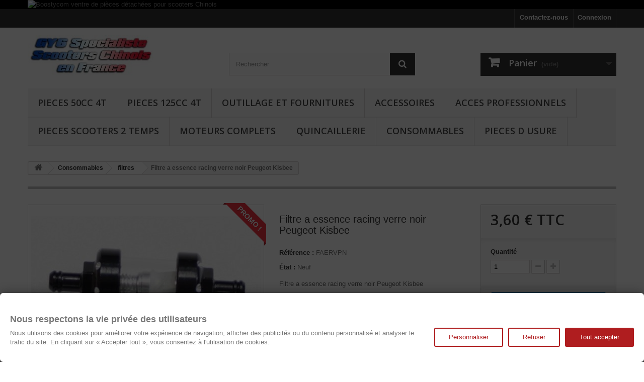

--- FILE ---
content_type: text/html; charset=utf-8
request_url: https://www.boostycom.fr/filtres/1568-filtre-a-essence-racing-verre-noir.html
body_size: 37080
content:
<!DOCTYPE HTML> <!--[if lt IE 7]><html class="no-js lt-ie9 lt-ie8 lt-ie7" lang="fr-fr"><![endif]--> <!--[if IE 7]><html class="no-js lt-ie9 lt-ie8 ie7" lang="fr-fr"><![endif]--> <!--[if IE 8]><html class="no-js lt-ie9 ie8" lang="fr-fr"><![endif]--> <!--[if gt IE 8]><html class="no-js ie9" lang="fr-fr"><![endif]--><html lang="fr-fr"><head><meta charset="utf-8" /><title>Filtre a essence racing verre noir Peugeot Kisbee</title><meta name="description" content="Enfin un filtre a essence inusable et lavable, spécialement conçu pour les scooters Chinois à moteur gy6, Peugeot Kisbee, Ride race, Sym orbit, Baotian, Neco" /><meta name="keywords" content="filtre,essence,gy6,racing,verre,scooter chinois,peugeot,kymco,sym" /><meta name="generator" content="PrestaShop" /><meta name="robots" content="index,follow" /><meta name="viewport" content="width=device-width, minimum-scale=0.25, maximum-scale=1.6, initial-scale=1.0" /><meta name="apple-mobile-web-app-capable" content="yes" /><link rel="icon" type="image/vnd.microsoft.icon" href="/img/favicon.ico?1740432795" /><link rel="shortcut icon" type="image/x-icon" href="/img/favicon.ico?1740432795" /><link rel="stylesheet" href="https://public-assets.tagconcierge.com/consent-banner/1.2.1/styles/light.css" type="text/css" media="all" /><link rel="stylesheet" href="https://cdn.jsdelivr.net/npm/@alma/widgets@4.x.x/dist/widgets.min.css" type="text/css" media="all" /><link rel="stylesheet" href="https://www.boostycom.fr/themes/default-bootstrap/cache/v_90_6079fdc8703e111e8e56d30e80fa84f1_all.css" type="text/css" media="all" /><link rel="stylesheet" href="https://www.boostycom.fr/themes/default-bootstrap/cache/v_90_b4632cd5da8519ab97b7d34dde18182d_print.css" type="text/css" media="print" /> <script type="text/javascript">/* <![CDATA[ */;var CUSTOMIZE_TEXTFIELD=1;var FancyboxI18nClose='Fermer';var FancyboxI18nNext='Suivant';var FancyboxI18nPrev='Pr&eacute;c&eacute;dent';var PAYPLUG_DOMAIN='https://secure.payplug.com';var PS_CATALOG_MODE=false;var ajax_allowed=true;var ajaxsearch=true;var allowBuyWhenOutOfStock=false;var attribute_anchor_separator='-';var attributesCombinations=[];var availableLaterValue='Disponible sur commande';var availableNowValue='En Stock';var baseDir='https://www.boostycom.fr/';var baseUri='https://www.boostycom.fr/';var blocksearch_type='top';var can_use_oney='0';var contentOnly=false;var currency={"id":1,"name":"Euro","iso_code":"EUR","iso_code_num":"978","sign":"\u20ac","blank":"1","conversion_rate":"1.000000","deleted":"0","format":"2","decimals":"1","active":"1","prefix":"","suffix":" \u20ac","id_shop_list":null,"force_id":false};var currencyBlank=1;var currencyFormat=2;var currencyRate=1;var currencySign='€';var currentDate='2026-01-22 14:50:30';var customerGroupWithoutTax=false;var customizationFields=false;var customizationId=null;var customizationIdMessage='Personnalisation';var default_eco_tax=0;var delete_txt='Supprimer';var displayList=false;var displayPrice=0;var doesntExist='Ce produit n\'existe pas dans cette déclinaison. Vous pouvez néanmoins en sélectionner une autre.';var doesntExistNoMore='Ce produit n\'est plus en stock';var doesntExistNoMoreBut='avec ces options mais reste disponible avec d\'autres options';var ecotaxTax_rate=0;var fieldRequired='Veuillez remplir tous les champs, puis enregistrer votre personnalisation';var freeProductTranslation='Offert !';var freeShippingTranslation='Livraison gratuite !';var generated_date=1769089830;var groupReduction=0;var hasDeliveryAddress=false;var highDPI=false;var idDefaultImage=6338;var id_lang=1;var id_product=1568;var img_dir='https://www.boostycom.fr/themes/default-bootstrap/img/';var img_prod_dir='https://www.boostycom.fr/img/p/';var img_ps_dir='https://www.boostycom.fr/img/';var instantsearch=false;var isGuest=0;var isLogged=0;var isMobile=false;var is_sandbox_mode=false;var jqZoomEnabled=false;var loading_msg='Chargement';var maxQuantityToAllowDisplayOfLastQuantityMessage=3;var minimalQuantity=1;var module_name='payplug';var noTaxForThisProduct=false;var oosHookJsCodeFunctions=[];var page_name='product';var payplug_ajax_url='https://www.boostycom.fr/module/payplug/ajax';var placeholder_blocknewsletter='Saisissez votre adresse e-mail';var priceDisplayMethod=0;var priceDisplayPrecision=2;var productAvailableForOrder=true;var productBasePriceTaxExcl=3;var productBasePriceTaxExcluded=3;var productBasePriceTaxIncl=3.6;var productHasAttributes=false;var productPrice=3.6;var productPriceTaxExcluded=3;var productPriceTaxIncluded=3.6;var productPriceWithoutReduction=3.6;var productReference='FAERVPN';var productShowPrice=true;var productUnitPriceRatio=0;var product_fileButtonHtml='Ajouter';var product_fileDefaultHtml='Aucun fichier sélectionné';var product_specific_price=[];var quantitiesDisplayAllowed=false;var quantityAvailable=0;var quickView=false;var reduction_percent=0;var reduction_price=0;var removingLinkText='supprimer cet article du panier';var roundMode=2;var search_url='https://www.boostycom.fr/recherche';var specific_currency=false;var specific_price=0;var static_token='5328dacc5eaab340f0b05b1d867e284b';var stock_management=1;var taxRate=20;var toBeDetermined='À définir';var token='5328dacc5eaab340f0b05b1d867e284b';var uploading_in_progress='Envoi en cours, veuillez patienter...';var usingSecureMode=true;/* ]]> */</script> <script type="text/javascript" src="https://www.boostycom.fr/themes/default-bootstrap/cache/v_91_851464e77b74a0534f3b8ea08056b524.js"></script> <script type="text/javascript" src="https://public-assets.tagconcierge.com/consent-banner/1.2.1/cb.min.js"></script> <script type="text/javascript" src="https://cdn.jsdelivr.net/npm/@alma/widgets@4.x.x/dist/widgets.umd.js"></script> <script type="text/javascript" data-keepinline="true">// instantiate object
	
		var oGsr = {};
		var bt_msgs = {"delay":"Vous n'avez pas rempli un entier l'option d\u00e9calage","fbId":"Vous n'avez pas rempli un entier l'option Facebook app ID","fbsecret":"Vous n'avez pas rempli l'option Facebook secret","reviewDate":"Vous n'avez pas rempli la date de l'avis","title":"Vous n'avez pas rempli le titre","comment":"Vous n'avez pas rempli le commentaire","report":"Vous n'avez pas rempli le commentaire associ\u00e9 \u00e0 l'avis abusif","rating":"Vous n'avez pas s\u00e9lectionn\u00e9 de note pour l'avis","checkreview":"Vous n'avez pas s\u00e9lectionn\u00e9 d'avis","email":"Vous n'avez pas rempli votre adresse e-mail","status":"Vous n'avez pas s\u00e9lectionn\u00e9 de statut","vouchercode":"Vous n'avez pas rempli le code de r\u00e9duction","voucheramount":"Vous avez laiss\u00e9 0 comme valeur pour le bon de r\u00e9duction","voucherminimum":"Le montant minimum n'est pas un num\u00e9rique","vouchermaximum":"La quantit\u00e9 maximum n'est pas un num\u00e9rique","vouchervalidity":"Vous avez laiss\u00e9 0 pour la dur\u00e9e de validit\u00e9","importMatching":"Vous n'avez pas rempli le nombre de colonnes","reviewModerationTxt":{"1":"Vous n'avez pas rempli votre texte juridique pour utiliser une mod\u00e9ration pour la langue Fran\u00e7ais (French). Cliquez sur la liste d\u00e9roulante des langues afin de remplir correctement les champs dans chaque langue"},"reviewModifyTxt":{"1":"Vous n'avez pas rempli votre texte juridique pour utiliser un outil de modification d'avis pour la langue Fran\u00e7ais (French). Cliquez sur la liste d\u00e9roulante des langues afin de remplir correctement les champs dans chaque langue"},"emailTitle":{"1":"Vous n'avez pas rempli le titre ou le texte avec la langue Fran\u00e7ais (French). Cliquez sur la liste d\u00e9roulante des langues afin de remplir correctement les champs dans chaque langue"},"emaillCategory":{"1":"Vous n'avez pas rempli le label de la cat\u00e9gorie avec la langue Fran\u00e7ais (French). Cliquez sur la liste d\u00e9roulante des langues afin de remplir correctement les champs dans chaque langue"},"emaillProduct":{"1":"Vous n'avez pas rempli le label du produit avec la langue Fran\u00e7ais (French). Cliquez sur la liste d\u00e9roulante des langues afin de remplir correctement les champs dans chaque langue"},"emaillSentence":{"1":"Vous n'avez pas rempli la phrase personnalis\u00e9 du corps de tetxe avec la langue Fran\u00e7ais (French). Cliquez sur la liste d\u00e9roulante des langues afin de remplir correctement les champs dans chaque langue"}};
		var bt_sImgUrl = '/modules/gsnippetsreviews/views/img/';
		var bt_sWebService = '/modules/gsnippetsreviews/ws-gsnippetsreviews.php?bt_token=3fdf871f2d73a99a5cc5b70623982830';
		var sGsrModuleName = 'gsr';
		var bt_aFancyReviewForm = {};
		var bt_aFancyReviewTabForm = {};
		var bt_oScrollTo = {};
		bt_oScrollTo.execute = false;
		var bt_oUseSocialButton = {};
		var bt_oActivateReviewTab = {};
		bt_oActivateReviewTab.run = false;
		var bt_oDeactivateReviewTab = {};
		bt_oDeactivateReviewTab.run = false;
		var bt_aReviewReport = new Array();
		var bt_oCallback = {};
		bt_oCallback.run = false;
		var bt_aStarsRating = new Array();
		var bt_oBxSlider = {};
		bt_oBxSlider.run = false;</script><script async src="https://www.googletagmanager.com/gtag/js?id=GTM-N5Q5K7LR"></script> <script>/*  */;window.dataLayer=window.dataLayer||[];function gtag(){dataLayer.push(arguments);}
gtag('js',new Date());gtag('config','GTM-N5Q5K7LR',{'debug_mode':false,'anonymize_ip':true});/*  */</script> <script data-tag-concierge-gtm-consent-mode-banner-scripts>window.dataLayer = window.dataLayer || [];
  function gtag(){
    dataLayer.push(arguments);
  }
  gtag('consent', 'default', {"necessary":"granted","analytics_storage":"denied","ad_storage":"denied","ad_user_data":"denied","ad_personalization":"denied","functionality_storage":"denied"});

  try {
    var consentPreferences = JSON.parse(localStorage.getItem('consent_preferences'));
    if (consentPreferences !== null) {
      gtag('consent', 'update', consentPreferences);
      dataLayer.push({
        event: 'consent_update',
        consent_state: consentPreferences
      });
    }
  } catch (error) {}</script> <script async src="https://www.googletagmanager.com/gtag/js?id=G-3QMESZKGH5"></script> <script>window.dataLayer = window.dataLayer || [];
  function gtag(){dataLayer.push(arguments);}
  gtag('js', new Date());

  gtag('config', 'G-3QMESZKGH5');</script><style data-tag-concierge-gtm-consent-mode-banner-styles>#consent-banner-settings,
#consent-banner-modal {
    border-radius: 6px !important;
}


.consent-banner-button {
    color:#af1d1f;
    border-color:#af1d1f;
    background-color: transparent;
    border-width: 2px;
    padding: 8px 27px;
    border-radius: 3px;
}

.consent-banner-button:hover {
    color: #d83e40;
    border-color: #d83e40;
}

.consent-banner-button[href="#accept"] {
    color: #ffffff;
    border-color: #af1d1f;
    background-color: #af1d1f;
}

.consent-banner-button[href="#accept"]:hover {
    border-color: #d83e40;
    background-color: #d83e40;
}

#consent-banner-settings ul label {
    margin-left: 11px;
}</style><link rel="stylesheet" href="//fonts.googleapis.com/css?family=Open+Sans:300,600&amp;subset=latin,latin-ext" type="text/css" media="all" /> <!--[if IE 8]> <script src="https://oss.maxcdn.com/libs/html5shiv/3.7.0/html5shiv.js"></script> <script src="https://oss.maxcdn.com/libs/respond.js/1.3.0/respond.min.js"></script> <![endif]-->  <script>(function(){
	var googlecaptchasitekey = '6LeIesUrAAAAAImhyoYekKBt6K9mLUZPZ9K_UOwU';
	var trigger = function(){
		setTimeout(function(){
			$('div.g-recaptcha').remove();
			var $forms = $('form.contact-form-box,form#sendOrderMessage,form#account-creation_form, form#new_account_form');
			if ($forms.length > 0){
				var captcha = $('<div class="g-recaptcha" data-sitekey="'+ googlecaptchasitekey + '">');
				var $submit = $forms.find('#submitMessage,.button[name=submitMessage],#submitAccount');
				$submit.before(captcha);
				$submit.click(function(event){
					if ($forms.find('#g-recaptcha-response').val().length == 0) {
						event.preventDefault();
						event.stopPropagation();
						return false;
					}
				});
				try {
						window.grecaptcha.render(captcha[0]);
				} catch(e){};
			}
		},1000);
	};
	$(document).ready(trigger);
        $( document ).on('ajaxComplete', function(event, xhr, settings) {
            var urlParams = new URLSearchParams(settings.url+'&'+settings.data);
            if(typeof urlParams.get('controller') !== "undefined" 
                && urlParams.get('controller') == "authentication"
            ) {
                trigger();
            }
        });
	})();</script> <script src="https://www.google.com/recaptcha/api.js?hl=fr-fr"></script> <script>if ( window.history.replaceState ) {
		window.history.replaceState( null, null, window.location.href );
	}</script> </head><body id="product" class="product product-1568 product-filtre-a-essence-racing-verre-noir category-157 category-filtres hide-left-column hide-right-column lang_fr"><div id="page"><div class="header-container"> <header id="header"><div class="banner"><div class="container"><div class="row"> <a href="https://www.boostycom.fr" title="Boostycom ventre de pi&egrave;ces d&eacute;tach&eacute;es pour scooters Chinois"> <img class="img-responsive" src="https://www.boostycom.fr/modules/blockbanner/img/1c55c4b6c19dc5a2377b526c16f41ce8.JPG" alt="Boostycom ventre de pi&egrave;ces d&eacute;tach&eacute;es pour scooters Chinois" title="Boostycom ventre de pi&egrave;ces d&eacute;tach&eacute;es pour scooters Chinois" width="1170" height="65" /> </a></div></div></div><div class="nav"><div class="container"><div class="row"> <nav><div class="header_user_info"> <a class="login" href="https://www.boostycom.fr/mon-compte" rel="nofollow" title="Identifiez-vous"> Connexion </a></div><div id="contact-link" > <a href="https://www.boostycom.fr/nous-contacter" title="Contactez-nous">Contactez-nous</a></div></nav></div></div></div><div><div class="container"><div class="row"><div id="header_logo"> <a href="https://www.boostycom.fr/" title="Boostycom"> <img class="logo img-responsive" src="https://www.boostycom.fr/img/boostycom-logo-1470289011.jpg" alt="Boostycom" width="250" height="80"/> </a></div><div id="search_block_top" class="col-sm-4 clearfix"><form id="searchbox" method="get" action="//www.boostycom.fr/recherche" > <input type="hidden" name="controller" value="search" /> <input type="hidden" name="orderby" value="position" /> <input type="hidden" name="orderway" value="desc" /> <input class="search_query form-control" type="text" id="search_query_top" name="search_query" placeholder="Rechercher" value="" /> <button type="submit" name="submit_search" class="btn btn-default button-search"> <span>Rechercher</span> </button></form></div><div class="col-sm-4 clearfix"><div class="shopping_cart"> <a href="https://www.boostycom.fr/commande" title="Voir mon panier" rel="nofollow"> <b>Panier</b> <span class="ajax_cart_quantity unvisible">0</span> <span class="ajax_cart_product_txt unvisible">Produit</span> <span class="ajax_cart_product_txt_s unvisible">Produits</span> <span class="ajax_cart_total unvisible"> </span> <span class="ajax_cart_no_product">(vide)</span> </a><div class="cart_block block exclusive"><div class="block_content"><div class="cart_block_list"><p class="cart_block_no_products"> Aucun produit</p><div class="cart-prices"><div class="cart-prices-line first-line"> <span class="price cart_block_shipping_cost ajax_cart_shipping_cost unvisible"> À définir </span> <span class="unvisible"> Livraison </span></div><div class="cart-prices-line"> <span class="price cart_block_tax_cost ajax_cart_tax_cost">0,00 €</span> <span>Taxes</span></div><div class="cart-prices-line last-line"> <span class="price cart_block_total ajax_block_cart_total">0,00 €</span> <span>Total</span></div><p> Les prix sont TTC</p></div><p class="cart-buttons"> <a id="button_order_cart" class="btn btn-default button button-small" href="https://www.boostycom.fr/commande" title="Commander" rel="nofollow"> <span> Commander<i class="icon-chevron-right right"></i> </span> </a></p></div></div></div></div></div><div id="layer_cart"><div class="clearfix"><div class="layer_cart_product col-xs-12 col-md-6"> <span class="cross" title="Fermer la fenêtre"></span> <span class="title"> <i class="icon-check"></i>Produit ajouté au panier avec succès </span><div class="product-image-container layer_cart_img"></div><div class="layer_cart_product_info"> <span id="layer_cart_product_title" class="product-name"></span> <span id="layer_cart_product_attributes"></span><div> <strong class="dark">Quantité</strong> <span id="layer_cart_product_quantity"></span></div><div> <strong class="dark">Total</strong> <span id="layer_cart_product_price"></span></div></div></div><div class="layer_cart_cart col-xs-12 col-md-6"> <span class="title"> <span class="ajax_cart_product_txt_s unvisible"> Il y a <span class="ajax_cart_quantity">0</span> produits dans votre panier. </span> <span class="ajax_cart_product_txt "> Il y a 1 produit dans votre panier. </span> </span><div class="layer_cart_row"> <strong class="dark"> Total produits TTC </strong> <span class="ajax_block_products_total"> </span></div><div class="layer_cart_row"> <strong class="dark unvisible"> Frais de port&nbsp;TTC </strong> <span class="ajax_cart_shipping_cost unvisible"> À définir </span></div><div class="layer_cart_row"> <strong class="dark">Taxes</strong> <span class="price cart_block_tax_cost ajax_cart_tax_cost">0,00 €</span></div><div class="layer_cart_row"> <strong class="dark"> Total TTC </strong> <span class="ajax_block_cart_total"> </span></div><div class="button-container"> <span class="continue btn btn-default button exclusive-medium" title="Continuer mes achats"> <span> <i class="icon-chevron-left left"></i>Continuer mes achats </span> </span> <a class="btn btn-default button button-medium" href="https://www.boostycom.fr/commande" title="Commander" rel="nofollow"> <span> Commander<i class="icon-chevron-right right"></i> </span> </a></div></div></div><div class="crossseling"></div></div><div class="layer_cart_overlay"></div><div id="block_top_menu" class="sf-contener clearfix col-lg-12"><div class="cat-title">Menu</div><ul class="sf-menu clearfix menu-content"><li><a href="https://www.boostycom.fr/147-pieces-50cc-4t" title="Pieces 50cc 4T">Pieces 50cc 4T</a><ul><li><a href="https://www.boostycom.fr/175-moteur" title="moteur 139QMB">moteur 139QMB</a><ul><li><a href="https://www.boostycom.fr/210-arbre-a-cames-soupapes" title="Arbre a cames, soupapes">Arbre a cames, soupapes</a></li><li><a href="https://www.boostycom.fr/212-distribution-tensionneur" title="distribution-tensionneur">distribution-tensionneur</a></li><li><a href="https://www.boostycom.fr/215-cache-carter-droit" title="cache carter droit">cache carter droit</a></li><li><a href="https://www.boostycom.fr/219-cache-moteur-50" title="Cache moteur 50">Cache moteur 50</a></li><li><a href="https://www.boostycom.fr/190-bas-moteur" title="bas moteur">bas moteur</a></li><li><a href="https://www.boostycom.fr/289-embrayage-et-variateur" title="embrayage et variateur">embrayage et variateur</a></li><li><a href="https://www.boostycom.fr/191-haut-moteur" title="haut moteur">haut moteur</a></li><li><a href="https://www.boostycom.fr/192-transmission-finale" title="transmission finale">transmission finale</a></li><li><a href="https://www.boostycom.fr/193-alternateur-pompe-a-huile" title="Alternateur / pompe a huile">Alternateur / pompe a huile</a></li><li><a href="https://www.boostycom.fr/174-transmission-et-kick" title="transmission et Kick">transmission et Kick</a></li><li><a href="https://www.boostycom.fr/287-cache-carter-gauche-50" title="Cache carter gauche 50">Cache carter gauche 50</a></li><li><a href="https://www.boostycom.fr/286-carter-droit-50" title="Carter droit 50">Carter droit 50</a></li><li><a href="https://www.boostycom.fr/285-cylindre-50" title="Cylindre 50">Cylindre 50</a></li><li><a href="https://www.boostycom.fr/278-cache-culbuteurs-50" title="cache culbuteurs 50">cache culbuteurs 50</a></li><li><a href="https://www.boostycom.fr/284-culasse-et-culbuteurs-50" title="Culasse et culbuteurs 50">Culasse et culbuteurs 50</a></li><li><a href="https://www.boostycom.fr/288-piston-et-vilebrequin-50" title="Piston et vilebrequin 50">Piston et vilebrequin 50</a></li><li><a href="https://www.boostycom.fr/200-demarrage" title="demarrage">demarrage</a></li></ul></li><li><a href="https://www.boostycom.fr/277-moteur-xs1p37qma-sym" title="Moteur XS1P37QMA SYM">Moteur XS1P37QMA SYM</a><ul><li><a href="https://www.boostycom.fr/487-alternateur-sym-50-4t" title="Alternateur SYM 50 4T">Alternateur SYM 50 4T</a></li><li><a href="https://www.boostycom.fr/488-cache-carter-droit-sym" title="Cache carter droit SYM">Cache carter droit SYM</a></li><li><a href="https://www.boostycom.fr/489-cache-carter-gauche-sym" title="Cache carter gauche SYM">Cache carter gauche SYM</a></li><li><a href="https://www.boostycom.fr/490-carter-droit-sym-50-4t" title="Carter droit SYM 50 4T">Carter droit SYM 50 4T</a></li><li><a href="https://www.boostycom.fr/491-carter-gauche-sym-50-4t" title="Carter gauche SYM 50 4T">Carter gauche SYM 50 4T</a></li><li><a href="https://www.boostycom.fr/492-culasse-sym-50-4t" title="Culasse SYM 50 4T">Culasse SYM 50 4T</a></li><li><a href="https://www.boostycom.fr/493-cylindre-sym-50-4t" title="Cylindre SYM 50 4T">Cylindre SYM 50 4T</a></li><li><a href="https://www.boostycom.fr/494-distribution-sym-50-4t" title="Distribution SYM 50 4T">Distribution SYM 50 4T</a></li><li><a href="https://www.boostycom.fr/495-injection-ecs-sym-50-4t" title="Injection ECS SYM 50 4T">Injection ECS SYM 50 4T</a></li><li><a href="https://www.boostycom.fr/496-embrayage-sym-50-4t" title="Embrayage SYM 50 4T">Embrayage SYM 50 4T</a></li><li><a href="https://www.boostycom.fr/497-piston-vilebrequin-sym" title="Piston-vilebrequin SYM">Piston-vilebrequin SYM</a></li><li><a href="https://www.boostycom.fr/498-transmission-sym-50-4t" title="Transmission SYM 50 4T">Transmission SYM 50 4T</a></li><li><a href="https://www.boostycom.fr/499-variateur-sym-50-4t" title="Variateur SYM 50 4T">Variateur SYM 50 4T</a></li><li><a href="https://www.boostycom.fr/500-caches-moteur-sym-50-4t" title="Caches moteur SYM 50 4T">Caches moteur SYM 50 4T</a></li><li><a href="https://www.boostycom.fr/504-carburation-sym-50-4t-moteur-xs1p37qma" title="Carburation SYM 50 4T moteur XS1P37QMA">Carburation SYM 50 4T moteur XS1P37QMA</a></li></ul></li><li><a href="https://www.boostycom.fr/213-pieces-du-chassis" title="*pieces du chassis">*pieces du chassis</a><ul><li><a href="https://www.boostycom.fr/211-echappement" title="*Echappement">*Echappement</a></li><li><a href="https://www.boostycom.fr/214-fourche" title="*Fourche">*Fourche</a></li><li><a href="https://www.boostycom.fr/227-roue-avant" title="*roue avant">*roue avant</a></li><li><a href="https://www.boostycom.fr/237-roue-arriere" title=".roue arriere">.roue arriere</a></li><li><a href="https://www.boostycom.fr/292-boite-a-air" title="Boite a air">Boite a air</a></li><li><a href="https://www.boostycom.fr/293-guidon" title="*Guidon">*Guidon</a></li><li><a href="https://www.boostycom.fr/294-bequilles" title="*Bequilles">*Bequilles</a></li><li><a href="https://www.boostycom.fr/263-autres" title="*Autres">*Autres</a></li><li><a href="https://www.boostycom.fr/262-autour-du-guidon" title="*autour du guidon">*autour du guidon</a></li><li><a href="https://www.boostycom.fr/261-reservoir" title="*reservoir">*reservoir</a></li></ul></li><li><a href="https://www.boostycom.fr/184-pieces-racing-50cc-4t" title="Pieces racing 50cc 4T">Pieces racing 50cc 4T</a><ul><li><a href="https://www.boostycom.fr/186-transmission" title="transmission">transmission</a></li><li><a href="https://www.boostycom.fr/275-joints-toriques-racing" title=".Joints toriques racing">.Joints toriques racing</a></li><li><a href="https://www.boostycom.fr/185-amortisseurs-racing" title="amortisseurs racing">amortisseurs racing</a></li><li><a href="https://www.boostycom.fr/189-moteur" title="moteur">moteur</a><ul><li><a href="https://www.boostycom.fr/279-pieces-racing-moteur-xs1p37qma-2" title="Pieces racing moteur XS1P37QMA-2">Pieces racing moteur XS1P37QMA-2</a></li></ul></li><li><a href="https://www.boostycom.fr/202-freinage" title="*Freinage">*Freinage</a></li><li><a href="https://www.boostycom.fr/195-allumage" title="allumage">allumage</a></li><li><a href="https://www.boostycom.fr/196--carburation" title=":Carburation">:Carburation</a></li><li><a href="https://www.boostycom.fr/308-pot-racing" title="Pot racing">Pot racing</a></li><li><a href="https://www.boostycom.fr/485-ecu-racing-boitiers-racing-d-injection-electronique-scooter-chinois-sym" title="ECU racing - Boitiers racing d'injection electronique - Scooter Chinois - SYM">ECU racing - Boitiers racing d'injection electronique - Scooter Chinois - SYM</a></li></ul></li><li><a href="https://www.boostycom.fr/188-carburation" title=".carburation">.carburation</a><ul><li><a href="https://www.boostycom.fr/199-gicleurs-pour-carburateurs-18-ou-19mm" title="Gicleurs pour carburateurs 18 ou 19mm">Gicleurs pour carburateurs 18 ou 19mm</a></li><li><a href="https://www.boostycom.fr/207-filtration-d-air" title="filtration d air">filtration d air</a></li><li><a href="https://www.boostycom.fr/197-carburateurs" title="carburateurs">carburateurs</a></li><li><a href="https://www.boostycom.fr/198-gicleurs-kymco-50cc" title="Gicleurs Kymco 50cc">Gicleurs Kymco 50cc</a></li></ul></li><li><a href="https://www.boostycom.fr/486-systeme-d-injection-electronique-ecs-dell-orto" title="Systeme d injection electronique ECS Dell'orto">Systeme d injection electronique ECS Dell'orto</a><ul><li><a href="https://www.boostycom.fr/502-gicleurs-pour-carburateur-electronique-dell-orto-svb18" title="Gicleurs pour Carburateur electronique Dell'orto SVB18">Gicleurs pour Carburateur electronique Dell'orto SVB18</a></li></ul></li><li><a href="https://www.boostycom.fr/506-injection-electronique-efi" title="Injection electronique EFI">Injection electronique EFI</a></li><li><a href="https://www.boostycom.fr/437-pieces-peugeot-kisbee-50cc-4t" title="Pieces Peugeot Kisbee 50cc 4T">Pieces Peugeot Kisbee 50cc 4T</a><ul><li><a href="https://www.boostycom.fr/438-pieces-moteur-kisbee-4t" title="Pieces moteur Kisbee 4T">Pieces moteur Kisbee 4T</a><ul><li><a href="https://www.boostycom.fr/439-allumage-kisbee-4t" title="Allumage Kisbee 4T">Allumage Kisbee 4T</a></li><li><a href="https://www.boostycom.fr/448-boite-de-vitesse-et-kick" title="boite de vitesse et kick">boite de vitesse et kick</a></li><li><a href="https://www.boostycom.fr/453-carters-kisbee-4t" title="carters Kisbee 4T">carters Kisbee 4T</a></li><li><a href="https://www.boostycom.fr/450-caches-moteur-kisbee-4t" title="caches moteur Kisbee 4t">caches moteur Kisbee 4t</a></li><li><a href="https://www.boostycom.fr/456-cylindre-culasse-arbre-a-came" title="cylindre culasse arbre a came">cylindre culasse arbre a came</a></li><li><a href="https://www.boostycom.fr/457-distribution-kisbee-4t" title="distribution Kisbee 4t">distribution Kisbee 4t</a></li><li><a href="https://www.boostycom.fr/462-piston-et-vilebrequin" title="piston et vilebrequin">piston et vilebrequin</a></li><li><a href="https://www.boostycom.fr/463-pompe-a-huile-kisbee-4t" title="pompe a huile Kisbee 4T">pompe a huile Kisbee 4T</a></li><li><a href="https://www.boostycom.fr/467-demarreur-kisbee" title="Demarreur Kisbee">Demarreur Kisbee</a></li><li><a href="https://www.boostycom.fr/468-transmission-variateur-peugeot-kisbee" title="Transmission / Variateur Peugeot Kisbee">Transmission / Variateur Peugeot Kisbee</a></li></ul></li><li><a href="https://www.boostycom.fr/440-carburation-filtre-a-air" title="carburation, filtre a air">carburation, filtre a air</a></li><li><a href="https://www.boostycom.fr/441-freinage-et-commodos-kisbee" title="Freinage et commodos Kisbee">Freinage et commodos Kisbee</a></li><li><a href="https://www.boostycom.fr/449-cables-kisbee-4t" title="cables Kisbee 4t">cables Kisbee 4t</a></li><li><a href="https://www.boostycom.fr/451-cales-pied-kisbee" title="cales pied Kisbee">cales pied Kisbee</a></li><li><a href="https://www.boostycom.fr/452-carrosserie" title="carrosserie">carrosserie</a></li><li><a href="https://www.boostycom.fr/454-chassis-et-selle" title="chassis et selle">chassis et selle</a></li><li><a href="https://www.boostycom.fr/455-compteur-kisbee-4t" title="compteur Kisbee 4t">compteur Kisbee 4t</a></li><li><a href="https://www.boostycom.fr/458-fourche-kisbee" title="fourche Kisbee">fourche Kisbee</a></li><li><a href="https://www.boostycom.fr/459-gardes-boue" title="gardes boue">gardes boue</a></li><li><a href="https://www.boostycom.fr/460-guidon-kisbee" title="guidon Kisbee">guidon Kisbee</a></li><li><a href="https://www.boostycom.fr/461-optique-et-securite" title="optique et securite">optique et securite</a></li><li><a href="https://www.boostycom.fr/464-pot-kisbee-4t" title="Pot Kisbee 4T">Pot Kisbee 4T</a></li><li><a href="https://www.boostycom.fr/465-reservoir-kisbee" title="reservoir Kisbee">reservoir Kisbee</a></li><li><a href="https://www.boostycom.fr/466-retroviseurs-kisbee" title="retroviseurs Kisbee">retroviseurs Kisbee</a></li><li><a href="https://www.boostycom.fr/477-circuit-electrique-peugeot-kisbee" title="Circuit electrique Peugeot Kisbee">Circuit electrique Peugeot Kisbee</a></li><li><a href="https://www.boostycom.fr/480-roues-peugeot-kisbee" title="Roues Peugeot Kisbee">Roues Peugeot Kisbee</a></li></ul></li><li><a href="https://www.boostycom.fr/161-partie-electrique" title="Partie electrique">Partie electrique</a><ul><li><a href="https://www.boostycom.fr/183-eclairage" title=".Eclairage">.Eclairage</a></li><li><a href="https://www.boostycom.fr/162-allumage" title=".Allumage">.Allumage</a></li><li><a href="https://www.boostycom.fr/166-systeme-electrique" title=".systeme electrique">.systeme electrique</a></li></ul></li><li><a href="https://www.boostycom.fr/182-galets" title="galets">galets</a></li><li><a href="https://www.boostycom.fr/167-courroie" title="courroie">courroie</a></li><li><a href="https://www.boostycom.fr/173-freinage" title="freinage">freinage</a></li><li><a href="https://www.boostycom.fr/172-cables" title=".cables">.cables</a></li><li><a href="https://www.boostycom.fr/311-pieces-sanli-foxy-50cc-4t" title="Pieces Sanli Foxy 50cc 4T">Pieces Sanli Foxy 50cc 4T</a><ul><li><a href="https://www.boostycom.fr/363-garde-boue-avant" title="Garde boue avant">Garde boue avant</a></li><li><a href="https://www.boostycom.fr/354-frein-avant" title="Frein avant">Frein avant</a></li><li><a href="https://www.boostycom.fr/353-pot-d-echappement" title="Pot d'echappement">Pot d'echappement</a></li><li><a href="https://www.boostycom.fr/342-carenage-lateral" title="Carenage lateral">Carenage lateral</a></li><li><a href="https://www.boostycom.fr/343-phare-avant-" title="phare avant ">phare avant </a></li><li><a href="https://www.boostycom.fr/344-compteur" title="Compteur">Compteur</a></li><li><a href="https://www.boostycom.fr/345-carenage-lateral-superieur" title="Carenage lateral superieur">Carenage lateral superieur</a></li><li><a href="https://www.boostycom.fr/346-feu-arriere" title="Feu arriere">Feu arriere</a></li><li><a href="https://www.boostycom.fr/347-carenage-frontal" title="Carenage frontal">Carenage frontal</a></li><li><a href="https://www.boostycom.fr/348-garde-boue-chassis-central" title="Garde boue chassis central">Garde boue chassis central</a></li><li><a href="https://www.boostycom.fr/349-chassis-et-bequilles" title="Chassis et Bequilles">Chassis et Bequilles</a></li><li><a href="https://www.boostycom.fr/350-guidon-et-commandes" title="guidon et commandes">guidon et commandes</a></li><li><a href="https://www.boostycom.fr/351-reservoir" title="Reservoir">Reservoir</a></li><li><a href="https://www.boostycom.fr/352-circuit-electrique" title="Circuit Electrique">Circuit Electrique</a></li><li><a href="https://www.boostycom.fr/341-selle-et-porte-bagages" title="selle et porte bagages">selle et porte bagages</a></li><li><a href="https://www.boostycom.fr/387-pieces-moteur" title="pieces moteur">pieces moteur</a></li><li><a href="https://www.boostycom.fr/368-divers" title="Divers">Divers</a></li><li><a href="https://www.boostycom.fr/359-garde-boue-arriere" title="Garde boue arriere">Garde boue arriere</a></li><li><a href="https://www.boostycom.fr/338-roue-avant" title="Roue avant">Roue avant</a></li><li><a href="https://www.boostycom.fr/339-fourche-et-amortisseur" title="fourche et amortisseur">fourche et amortisseur</a></li><li><a href="https://www.boostycom.fr/340-retroviseurs-et-batterie" title="Retroviseurs et batterie">Retroviseurs et batterie</a></li></ul></li><li><a href="https://www.boostycom.fr/296-pieces-scooter-oldies-50" title="pieces scooter oldies 50">pieces scooter oldies 50</a></li><li><a href="https://www.boostycom.fr/433-pieces-tnt-roma-4t" title="Pieces TNT Roma 4T">Pieces TNT Roma 4T</a><ul><li><a href="https://www.boostycom.fr/434-pieces-moteur-tnt-roma-4t" title="Pieces moteur TNT Roma 4t ">Pieces moteur TNT Roma 4t </a></li><li><a href="https://www.boostycom.fr/435-pieces-racing-tnt-roma" title="Pieces racing TNT Roma">Pieces racing TNT Roma</a></li><li><a href="https://www.boostycom.fr/436-pieces-chassis-tnt-roma" title="Pieces Chassis TNT Roma ">Pieces Chassis TNT Roma </a></li></ul></li><li><a href="https://www.boostycom.fr/218-pieces-mecaboites" title="Pieces mecaboites">Pieces mecaboites</a></li><li><a href="https://www.boostycom.fr/179-divers" title=".divers">.divers</a></li><li><a href="https://www.boostycom.fr/505-pieces-sym-x-pro-50" title="Pieces SYM X'pro 50">Pieces SYM X'pro 50</a></li><li><a href="https://www.boostycom.fr/291-pieces-jonway-solana" title="Pieces Jonway Solana">Pieces Jonway Solana</a></li><li><a href="https://www.boostycom.fr/309-pieces-sanli-hurricane-sx-50cc-4t" title="Pieces Sanli hurricane SX 50cc 4T">Pieces Sanli hurricane SX 50cc 4T</a><ul><li><a href="https://www.boostycom.fr/362-carenage-superieur" title="Carenage superieur">Carenage superieur</a></li><li><a href="https://www.boostycom.fr/360-bequilles" title="Bequilles">Bequilles</a></li><li><a href="https://www.boostycom.fr/355-filtre-a-air" title="Filtre a air">Filtre a air</a></li><li><a href="https://www.boostycom.fr/377-garde-boue-arriere" title="Garde boue arriere">Garde boue arriere</a></li><li><a href="https://www.boostycom.fr/357-selle-et-coffre" title="Selle et coffre">Selle et coffre</a></li><li><a href="https://www.boostycom.fr/365-carenage-frontal" title="Carenage frontal">Carenage frontal</a></li><li><a href="https://www.boostycom.fr/384-divers" title="Divers">Divers</a></li><li><a href="https://www.boostycom.fr/385-carenage-lateral" title="Carenage lateral">Carenage lateral</a></li><li><a href="https://www.boostycom.fr/388-pieces-moteur" title="Pieces moteur">Pieces moteur</a></li><li><a href="https://www.boostycom.fr/379-roue-avant" title="Roue avant">Roue avant</a></li><li><a href="https://www.boostycom.fr/367-carenage-central" title="carenage central">carenage central</a></li><li><a href="https://www.boostycom.fr/393-carenage-et-feu" title="Carenage et feu">Carenage et feu</a></li><li><a href="https://www.boostycom.fr/370-guidon" title="Guidon">Guidon</a></li><li><a href="https://www.boostycom.fr/371-repose-pieds" title="Repose pieds">Repose pieds</a></li><li><a href="https://www.boostycom.fr/372-reservoir" title="Reservoir">Reservoir</a></li><li><a href="https://www.boostycom.fr/374-roue-arriere" title="Roue arriere">Roue arriere</a></li><li><a href="https://www.boostycom.fr/375-faisceau-et-klaxon" title="Faisceau et klaxon">Faisceau et klaxon</a></li><li><a href="https://www.boostycom.fr/376-commande-et-cable-" title="Commande et cable ">Commande et cable </a></li><li><a href="https://www.boostycom.fr/378-fourche-et-frein-avant" title="Fourche et frein avant">Fourche et frein avant</a></li></ul></li></ul></li><li><a href="https://www.boostycom.fr/114-pieces-125cc-4t" title="pieces 125cc 4T">pieces 125cc 4T</a><ul><li><a href="https://www.boostycom.fr/139-pieces-moteur" title="Pieces moteur">Pieces moteur</a><ul><li><a href="https://www.boostycom.fr/259-pieces-moteur-gy6-2-1p52qmi" title="pieces moteur gy6-2 1P52QMI">pieces moteur gy6-2 1P52QMI</a></li><li><a href="https://www.boostycom.fr/306-pieces-moteur-161qmk" title="Pieces moteur 161QMK">Pieces moteur 161QMK</a></li><li><a href="https://www.boostycom.fr/160-carter-gauche" title="Carter gauche">Carter gauche</a></li><li><a href="https://www.boostycom.fr/159-cache-culbuteurs" title="Cache culbuteurs">Cache culbuteurs</a></li><li><a href="https://www.boostycom.fr/136-systeme-de-ventilation" title="Systeme de ventilation">Systeme de ventilation</a></li><li><a href="https://www.boostycom.fr/120-transmission" title="Transmission">Transmission</a></li><li><a href="https://www.boostycom.fr/117-autour-du-bloc-moteur" title="Autour du bloc moteur">Autour du bloc moteur</a></li><li><a href="https://www.boostycom.fr/126-partie-carter-droit" title="Partie carter droit">Partie carter droit</a></li><li><a href="https://www.boostycom.fr/132-pompe-a-huile" title="Pompe a huile">Pompe a huile</a></li><li><a href="https://www.boostycom.fr/131-piston-et-vilebrequin" title="Piston et vilebrequin">Piston et vilebrequin</a></li><li><a href="https://www.boostycom.fr/129-partie-culasse" title="Partie culasse">Partie culasse</a></li><li><a href="https://www.boostycom.fr/127-partie-carter-gauche" title="Partie carter gauche">Partie carter gauche</a></li><li><a href="https://www.boostycom.fr/201-systeme-de-kick" title="systeme de kick">systeme de kick</a></li><li><a href="https://www.boostycom.fr/203-carter-droit" title="carter droit">carter droit</a></li><li><a href="https://www.boostycom.fr/128-partie-cylindre" title="Partie cylindre">Partie cylindre</a></li></ul></li><li><a href="https://www.boostycom.fr/138-pieces-du-chassis" title="Pieces du chassis">Pieces du chassis</a><ul><li><a href="https://www.boostycom.fr/234-roue-arriere" title="roue arriere">roue arriere</a></li><li><a href="https://www.boostycom.fr/154-bequilles" title="Bequilles">Bequilles</a></li><li><a href="https://www.boostycom.fr/165-autres" title="Autres">Autres</a></li><li><a href="https://www.boostycom.fr/124-freinage-avant" title="Freinage avant">Freinage avant</a></li><li><a href="https://www.boostycom.fr/123-fourche" title="Fourche">Fourche</a></li><li><a href="https://www.boostycom.fr/122-filtre-a-air" title="Filtre a air">Filtre a air</a></li><li><a href="https://www.boostycom.fr/118-autour-du-guidon" title="Autour du guidon">Autour du guidon</a></li><li><a href="https://www.boostycom.fr/115-echappement" title="Echappement">Echappement</a></li><li><a href="https://www.boostycom.fr/125-guidon" title="Guidon">Guidon</a></li><li><a href="https://www.boostycom.fr/135-roue-avant" title="Roue avant">Roue avant</a></li><li><a href="https://www.boostycom.fr/134-reservoir" title="Reservoir">Reservoir</a></li><li><a href="https://www.boostycom.fr/133-porte-bagages" title="Porte bagages">Porte bagages</a></li><li><a href="https://www.boostycom.fr/206-chassis" title="Chassis">Chassis</a></li><li><a href="https://www.boostycom.fr/204-freinage-arriere" title="Freinage arriere">Freinage arriere</a></li></ul></li><li><a href="https://www.boostycom.fr/145-pieces-racing-125cc-4t" title="Pieces racing 125cc 4T">Pieces racing 125cc 4T</a><ul><li><a href="https://www.boostycom.fr/233-arbres-a-cames-racing" title="Arbres a cames racing">Arbres a cames racing</a></li><li><a href="https://www.boostycom.fr/274-joints-toriques-racing" title="Joints toriques racing">Joints toriques racing</a></li><li><a href="https://www.boostycom.fr/171-carburation" title="carburation">carburation</a></li><li><a href="https://www.boostycom.fr/170-allumage" title="Allumage">Allumage</a></li><li><a href="https://www.boostycom.fr/169-transmission" title="transmission">transmission</a></li><li><a href="https://www.boostycom.fr/168-moteur" title="Moteur">Moteur</a><ul><li><a href="https://www.boostycom.fr/307-pi&egrave;ces-moteur-161qmk" title="Pièces moteur 161QMK">Pièces moteur 161QMK</a></li></ul></li><li><a href="https://www.boostycom.fr/148-amortisseurs-racing" title="Amortisseurs Racing">Amortisseurs Racing</a></li><li><a href="https://www.boostycom.fr/205-freinage" title="Freinage">Freinage</a></li></ul></li><li><a href="https://www.boostycom.fr/140-partie-electrique" title="Partie electrique">Partie electrique</a><ul><li><a href="https://www.boostycom.fr/152-allumage" title="Allumage">Allumage</a></li><li><a href="https://www.boostycom.fr/121-eclairage-arriere" title="Eclairage arriere">Eclairage arriere</a></li><li><a href="https://www.boostycom.fr/116-alternateur" title="Alternateur">Alternateur</a></li><li><a href="https://www.boostycom.fr/137-systeme-electrique" title="Systeme electrique">Systeme electrique</a></li><li><a href="https://www.boostycom.fr/130-phares-avants" title="Phares avants">Phares avants</a></li><li><a href="https://www.boostycom.fr/113-demarreur" title="Demarreur">Demarreur</a></li></ul></li><li><a href="https://www.boostycom.fr/187-carburation" title="carburation">carburation</a></li><li><a href="https://www.boostycom.fr/260-carrosserie" title="carrosserie">carrosserie</a></li><li><a href="https://www.boostycom.fr/231-pieces-jonway-gt-125" title="Pieces JONWAY GT 125">Pieces JONWAY GT 125</a></li><li><a href="https://www.boostycom.fr/232-pieces-jonway-t19" title="pieces JONWAY T19">pieces JONWAY T19</a></li><li><a href="https://www.boostycom.fr/230-pieces-pour-keeway" title="Pieces pour Keeway">Pieces pour Keeway</a></li><li><a href="https://www.boostycom.fr/235-pieces-jonway-t12" title="Pieces Jonway T12">Pieces Jonway T12</a></li><li><a href="https://www.boostycom.fr/507-pi&egrave;ces-injection-efi-scooter-chinois-125cc-euro4-euro5" title="Pièces injection EFI scooter Chinois 125cc euro4-euro5">Pièces injection EFI scooter Chinois 125cc euro4-euro5</a></li></ul></li><li><a href="https://www.boostycom.fr/194-outillage-et-fournitures" title="Outillage et fournitures">Outillage et fournitures</a><ul><li><a href="https://www.boostycom.fr/255-location-d-outils" title="Location d outils">Location d outils</a></li></ul></li><li><a href="https://www.boostycom.fr/141-accessoires" title="Accessoires">Accessoires</a><ul><li><a href="https://www.boostycom.fr/178-amortisseurs" title="amortisseurs">amortisseurs</a></li><li><a href="https://www.boostycom.fr/256-housses-de-protection" title="Housses de protection">Housses de protection</a></li><li><a href="https://www.boostycom.fr/276-chargeurs-de-batterie" title="Chargeurs de batterie">Chargeurs de batterie</a></li><li><a href="https://www.boostycom.fr/142-top-cases" title="Top cases">Top cases</a></li><li><a href="https://www.boostycom.fr/143-pare-brises" title="Pare brises">Pare brises</a></li><li><a href="https://www.boostycom.fr/258-mobilite-et-autonomie" title="Mobilite et autonomie">Mobilite et autonomie</a></li><li><a href="https://www.boostycom.fr/164-alarme" title="Alarme">Alarme</a></li><li><a href="https://www.boostycom.fr/177-retroviseurs" title=".Retroviseurs">.Retroviseurs</a></li><li><a href="https://www.boostycom.fr/229-divers" title="Divers">Divers</a></li></ul></li><li><a href="https://www.boostycom.fr/content/6-acces-professionnels" title="Acces professionnels">Acces professionnels</a></li><li><a href="https://www.boostycom.fr/216-pieces-scooters-2-temps" title="Pieces scooters 2 temps">Pieces scooters 2 temps</a><ul><li><a href="https://www.boostycom.fr/239--pieces-moteur" title=":pieces moteur">:pieces moteur</a><ul><li><a href="https://www.boostycom.fr/503-pieces-moteur-kymco-50cc-2t" title="Pieces moteur Kymco 50cc 2T">Pieces moteur Kymco 50cc 2T</a></li><li><a href="https://www.boostycom.fr/242--cache-carter-gauche" title=": cache carter gauche">: cache carter gauche</a></li><li><a href="https://www.boostycom.fr/241--alternateur" title=": alternateur">: alternateur</a></li><li><a href="https://www.boostycom.fr/244--carter-gauche" title=": carter gauche">: carter gauche</a></li><li><a href="https://www.boostycom.fr/253--vilebrequin-et-piston" title=": vilebrequin et piston">: vilebrequin et piston</a></li><li><a href="https://www.boostycom.fr/252--transmission" title=":transmission">:transmission</a></li><li><a href="https://www.boostycom.fr/251--refroidissement" title=": refroidissement">: refroidissement</a></li><li><a href="https://www.boostycom.fr/250--kick" title=": kick">: kick</a></li><li><a href="https://www.boostycom.fr/249--pompe-a-huile" title=": pompe a huile">: pompe a huile</a></li><li><a href="https://www.boostycom.fr/248--demarreur" title=": demarreur">: demarreur</a></li><li><a href="https://www.boostycom.fr/247--cylindre" title=": cylindre">: cylindre</a></li><li><a href="https://www.boostycom.fr/246--culasse" title=": culasse">: culasse</a></li><li><a href="https://www.boostycom.fr/245--carter-transmission" title=": carter transmission">: carter transmission</a></li><li><a href="https://www.boostycom.fr/243--carter-droit" title=": carter droit">: carter droit</a></li></ul></li><li><a href="https://www.boostycom.fr/240--pieces-racing" title=":pieces racing">:pieces racing</a><ul><li><a href="https://www.boostycom.fr/299-allumage" title=".allumage">.allumage</a></li><li><a href="https://www.boostycom.fr/281-pieces-racing-kymco-2t" title="Pieces racing KYMCO 2T">Pieces racing KYMCO 2T</a></li><li><a href="https://www.boostycom.fr/300-transmission" title="Transmission">Transmission</a></li><li><a href="https://www.boostycom.fr/301-kits-moteur" title="kits moteur">kits moteur</a></li><li><a href="https://www.boostycom.fr/302-carburation" title="Carburation">Carburation</a></li><li><a href="https://www.boostycom.fr/303-amortisseurs-racing" title=".Amortisseurs racing">.Amortisseurs racing</a></li><li><a href="https://www.boostycom.fr/304-freinage" title="Freinage">Freinage</a></li></ul></li><li><a href="https://www.boostycom.fr/270--carburation" title=":carburation">:carburation</a><ul><li><a href="https://www.boostycom.fr/271-gicleurs-pour-carburateur-naraku" title="gicleurs pour carburateur Naraku">gicleurs pour carburateur Naraku</a></li><li><a href="https://www.boostycom.fr/298-gicleurs-pour-carburateur-racing-2t-19mm" title="Gicleurs pour carburateur racing 2t 19mm">Gicleurs pour carburateur racing 2t 19mm</a></li><li><a href="https://www.boostycom.fr/272-gicleurs-pour-carburateur-oko-ou-koso" title="gicleurs pour carburateur OKO ou KOSO">gicleurs pour carburateur OKO ou KOSO</a></li></ul></li><li><a href="https://www.boostycom.fr/442-pieces-ride-race-50" title="Pieces Ride race 50">Pieces Ride race 50</a><ul><li><a href="https://www.boostycom.fr/443-pieces-moteur-ride-race" title="Pieces moteur Ride Race">Pieces moteur Ride Race</a></li><li><a href="https://www.boostycom.fr/444-pi&egrave;ces-chassis-ride-race" title="Pièces Chassis Ride Race">Pièces Chassis Ride Race</a></li><li><a href="https://www.boostycom.fr/445-pieces-racing-ride-race" title="Pieces racing Ride race">Pieces racing Ride race</a></li><li><a href="https://www.boostycom.fr/447-allumage-ride-race" title="Allumage Ride race">Allumage Ride race</a></li></ul></li><li><a href="https://www.boostycom.fr/267-partie-electrique" title="Partie electrique">Partie electrique</a></li><li><a href="https://www.boostycom.fr/266--allumage" title=":Allumage">:Allumage</a></li><li><a href="https://www.boostycom.fr/254--freinage" title=": freinage">: freinage</a></li><li><a href="https://www.boostycom.fr/238-pieces-du-chassis" title="pieces du chassis">pieces du chassis</a></li><li><a href="https://www.boostycom.fr/472-pieces-piaggio-zip-50-2t" title="Pieces Piaggio Zip 50 2T">Pieces Piaggio Zip 50 2T</a><ul><li><a href="https://www.boostycom.fr/473-transmission-et-variateur-piaggio-zip-50-2t" title="Transmission et variateur Piaggio Zip 50 2t">Transmission et variateur Piaggio Zip 50 2t</a></li><li><a href="https://www.boostycom.fr/474-pieces-moteur-piaggio-zip-50-2t" title="Pieces moteur Piaggio Zip 50 2t">Pieces moteur Piaggio Zip 50 2t</a></li></ul></li><li><a href="https://www.boostycom.fr/312-pieces-sanli-spirit-50cc-2t" title="Pieces Sanli Spirit 50cc 2T">Pieces Sanli Spirit 50cc 2T</a><ul><li><a href="https://www.boostycom.fr/390-pieces-moteur" title="pieces moteur">pieces moteur</a></li><li><a href="https://www.boostycom.fr/383-divers" title="Divers">Divers</a></li><li><a href="https://www.boostycom.fr/382-frein-arriere" title="Frein arriere">Frein arriere</a></li><li><a href="https://www.boostycom.fr/392-serrures-neiman-locquets-sanli-spirit" title="Serrures neiman locquets Sanli spirit">Serrures neiman locquets Sanli spirit</a></li><li><a href="https://www.boostycom.fr/314-carenage-de-tete" title="Carenage de tete">Carenage de tete</a></li><li><a href="https://www.boostycom.fr/391-phare-avant" title="Phare avant">Phare avant</a></li><li><a href="https://www.boostycom.fr/381-roue-avant" title="roue avant">roue avant</a></li><li><a href="https://www.boostycom.fr/313-tableau-de-bord" title="Tableau de bord">Tableau de bord</a></li><li><a href="https://www.boostycom.fr/315-guidon-et-cable" title="Guidon et cable">Guidon et cable</a></li><li><a href="https://www.boostycom.fr/316-selle-" title="Selle ">Selle </a></li><li><a href="https://www.boostycom.fr/317-capot-avant-" title="Capot avant ">Capot avant </a></li><li><a href="https://www.boostycom.fr/318-garde-boue-et-feu-arriere" title="Garde boue et feu arriere">Garde boue et feu arriere</a></li><li><a href="https://www.boostycom.fr/319-carenage-central" title="Carenage Central">Carenage Central</a></li><li><a href="https://www.boostycom.fr/320-reservoir" title="Reservoir">Reservoir</a></li><li><a href="https://www.boostycom.fr/321-circuit-electrique" title="circuit electrique">circuit electrique</a></li><li><a href="https://www.boostycom.fr/322-roue-arriere" title="Roue arriere">Roue arriere</a></li><li><a href="https://www.boostycom.fr/323-chassis" title="Chassis">Chassis</a></li><li><a href="https://www.boostycom.fr/380-fourche-et-garde-boue-avant-" title="Fourche et garde boue avant ">Fourche et garde boue avant </a></li></ul></li><li><a href="https://www.boostycom.fr/310-pieces-sanli-hurricane-xx-50cc-2t" title="Pieces Sanli hurricane XX 50cc 2T">Pieces Sanli hurricane XX 50cc 2T</a><ul><li><a href="https://www.boostycom.fr/389-pieces-moteur" title="pieces moteur">pieces moteur</a></li><li><a href="https://www.boostycom.fr/366-carenage-central" title="carenage central">carenage central</a></li><li><a href="https://www.boostycom.fr/394-carenage-et-feu" title="Carenage et feu">Carenage et feu</a></li><li><a href="https://www.boostycom.fr/325-reservoir-" title="Reservoir ">Reservoir </a></li><li><a href="https://www.boostycom.fr/330-fourche-et-frein-avant" title="Fourche et frein avant">Fourche et frein avant</a></li><li><a href="https://www.boostycom.fr/386-divers" title="Divers">Divers</a></li><li><a href="https://www.boostycom.fr/324-repose-pieds" title="Repose pieds">Repose pieds</a></li><li><a href="https://www.boostycom.fr/327-faisceau-et-klaxon" title="Faisceau et klaxon">Faisceau et klaxon</a></li><li><a href="https://www.boostycom.fr/328-commande-et-cable" title="Commande et cable">Commande et cable</a></li><li><a href="https://www.boostycom.fr/331-roue-avant" title="Roue avant">Roue avant</a></li><li><a href="https://www.boostycom.fr/332-pot-echappement-" title="pot echappement ">pot echappement </a></li><li><a href="https://www.boostycom.fr/373-roue-arriere-" title="Roue arriere ">Roue arriere </a></li><li><a href="https://www.boostycom.fr/369-guidon" title="Guidon">Guidon</a></li><li><a href="https://www.boostycom.fr/364-carenage-frontal" title="Carenage frontal">Carenage frontal</a></li><li><a href="https://www.boostycom.fr/361-carenage-superieur" title="Carenage superieur">Carenage superieur</a></li><li><a href="https://www.boostycom.fr/356-selle-et-coffre" title="Selle et coffre">Selle et coffre</a></li><li><a href="https://www.boostycom.fr/334-pompe-huile-2t" title="Pompe huile 2T">Pompe huile 2T</a></li><li><a href="https://www.boostycom.fr/329-garde-boue-arriere" title="Garde boue arriere">Garde boue arriere</a></li></ul></li><li><a href="https://www.boostycom.fr/481-pieces-mbk-booster-50" title="Pieces MBK Booster 50">Pieces MBK Booster 50</a><ul><li><a href="https://www.boostycom.fr/482-transmission-et-variateur-mbk-booster" title="Transmission et variateur MBK Booster">Transmission et variateur MBK Booster</a></li><li><a href="https://www.boostycom.fr/483-pieces-moteur-mbk-booster" title="Pieces moteur MBK Booster">Pieces moteur MBK Booster</a></li></ul></li></ul></li><li><a href="https://www.boostycom.fr/283-moteurs-complets" title="moteurs complets">moteurs complets</a></li><li><a href="https://www.boostycom.fr/163-quincaillerie" title="Quincaillerie">Quincaillerie</a><ul><li><a href="https://www.boostycom.fr/222-chassis" title="chassis">chassis</a></li><li><a href="https://www.boostycom.fr/221-moteur-125cc" title="moteur 125cc">moteur 125cc</a></li><li><a href="https://www.boostycom.fr/220-moteur-50cc" title="moteur 50cc 4T 139QMB">moteur 50cc 4T 139QMB</a></li><li><a href="https://www.boostycom.fr/484-moteur-50cc-2t-1e40qmb" title="Moteur 50cc 2T 1E40QMB">Moteur 50cc 2T 1E40QMB</a></li><li><a href="https://www.boostycom.fr/501-moteur-50cc-4t-xs1p37qma" title="moteur 50cc 4T XS1P37QMA">moteur 50cc 4T XS1P37QMA</a></li><li><a href="https://www.boostycom.fr/295-entretoises" title="Entretoises">Entretoises</a></li></ul></li><li><a href="https://www.boostycom.fr/155-consommables" title="Consommables">Consommables</a><ul><li><a href="https://www.boostycom.fr/156-ampoules" title="Ampoules">Ampoules</a></li><li><a href="https://www.boostycom.fr/297-bougies-d-allumage" title="Bougies d allumage">Bougies d allumage</a></li><li><a href="https://www.boostycom.fr/282-durites" title="Durites">Durites</a></li><li><a href="https://www.boostycom.fr/257-lubrifiants" title="Lubrifiants">Lubrifiants</a></li><li><a href="https://www.boostycom.fr/264-joints" title="Joints">Joints</a><ul><li><a href="https://www.boostycom.fr/273-joints-toriques-racing" title="Joints toriques racing">Joints toriques racing</a></li></ul></li><li><a href="https://www.boostycom.fr/268-produits-nettoyants" title="produits nettoyants">produits nettoyants</a></li><li><a href="https://www.boostycom.fr/269-roulements" title="roulements">roulements</a></li><li><a href="https://www.boostycom.fr/223-batteries" title="Batteries">Batteries</a></li><li><a href="https://www.boostycom.fr/157-filtres" title="filtres">filtres</a></li></ul></li><li><a href="https://www.boostycom.fr/144-pieces-d-usure" title="Pieces d usure">Pieces d usure</a><ul><li><a href="https://www.boostycom.fr/265-pneus" title="Pneus">Pneus</a></li><li><a href="https://www.boostycom.fr/224-batteries" title="batteries">batteries</a></li><li><a href="https://www.boostycom.fr/280-roulements" title="Roulements">Roulements</a></li><li><a href="https://www.boostycom.fr/153-freins" title="Freins">Freins</a></li><li><a href="https://www.boostycom.fr/151-galets" title="Galets">Galets</a><ul><li><a href="https://www.boostycom.fr/180-galets-50cc" title="galets 50cc">galets 50cc</a></li><li><a href="https://www.boostycom.fr/181-galets-125cc" title="galets 125cc">galets 125cc</a></li></ul></li><li><a href="https://www.boostycom.fr/150-courroies" title="Courroies">Courroies</a></li><li><a href="https://www.boostycom.fr/119-cables" title="Cables">Cables</a></li><li><a href="https://www.boostycom.fr/209-divers" title=".Divers">.Divers</a></li></ul></li></ul></div></div></div></div> </header></div><div class="columns-container"><div id="columns" class="container"><div class="breadcrumb clearfix"> <a class="home" href="https://www.boostycom.fr/" title="retour &agrave; Accueil"><i class="icon-home"></i></a> <span class="navigation-pipe">&gt;</span> <span class="navigation_page"><span itemscope itemtype="http://schema.org/Breadcrumb"><a itemprop="url" href="https://www.boostycom.fr/155-consommables" title="Consommables" ><span itemprop="name">Consommables</span></a></span><span class="navigation-pipe">></span><span itemscope itemtype="http://schema.org/Breadcrumb"><a itemprop="url" href="https://www.boostycom.fr/157-filtres" title="filtres" ><span itemprop="name">filtres</span></a></span><span class="navigation-pipe">></span>Filtre a essence racing verre noir Peugeot Kisbee</span></div><div id="slider_row" class="row"></div><div class="row"><div id="center_column" class="center_column col-xs-12 col-sm-12"><div itemscope itemtype="https://schema.org/Product"><meta itemprop="url" content="https://www.boostycom.fr/filtres/1568-filtre-a-essence-racing-verre-noir.html"><div class="primary_block row"><div class="container"><div class="top-hr"></div></div><div class="pb-left-column col-xs-12 col-sm-4 col-md-5"><div id="image-block" class="clearfix"> <span class="sale-box no-print"> <span class="sale-label">Promo !</span> </span> <span id="view_full_size"> <img id="bigpic" itemprop="image" src="https://www.boostycom.fr/6338-large_default/filtre-a-essence-racing-verre-noir.jpg" title="Filtre a essence racing verre noir Peugeot Kisbee" alt="Filtre a essence racing verre noir Peugeot Kisbee" width="458" height="458"/> <span class="span_link no-print">Agrandir l&#039;image</span> </span></div><div id="views_block" class="clearfix hidden"><div id="thumbs_list"><ul id="thumbs_list_frame"><li id="thumbnail_6338" class="last"> <a href="https://www.boostycom.fr/6338-thickbox_default/filtre-a-essence-racing-verre-noir.jpg" data-fancybox-group="other-views" class="fancybox shown" title="Filtre a essence racing verre noir Peugeot Kisbee"> <img class="img-responsive" id="thumb_6338" src="https://www.boostycom.fr/6338-cart_default/filtre-a-essence-racing-verre-noir.jpg" alt="Filtre a essence racing verre noir Peugeot Kisbee" title="Filtre a essence racing verre noir Peugeot Kisbee" height="80" width="80" itemprop="image" /> </a></li></ul></div></div></div><div class="pb-center-column col-xs-12 col-sm-4"><h1 itemprop="name">Filtre a essence racing verre noir Peugeot Kisbee</h1><p id="product_reference"> <label>R&eacute;f&eacute;rence : </label> <span class="editable" itemprop="sku" content="FAERVPN">FAERVPN</span></p><p id="product_condition"> <label>&Eacute;tat : </label><link itemprop="itemCondition" href="https://schema.org/NewCondition"/> <span class="editable">Neuf</span></p><div id="short_description_block"><div id="short_description_content" class="rte align_justify" itemprop="description"><p>Filtre a essence racing verre noir Peugeot Kisbee</p></div><p class="buttons_bottom_block"> <a href="javascript:{}" class="button"> Plus de d&eacute;tails </a></p></div><p id="availability_statut"> <span id="availability_value" class="label label-success">En Stock</span></p><p class="warning_inline" id="last_quantities" style="display: none" >Attention : derni&egrave;res pi&egrave;ces disponibles !</p><p id="availability_date" style="display: none;"> <span id="availability_date_label">Date de disponibilit&eacute;:</span> <span id="availability_date_value"></span></p><div id="oosHook" style="display: none;"></div><ul id="usefull_link_block" class="clearfix no-print"><div id="gsr" class="productLeft average-heading"><div class="clear"></div><p class="average-heading-title padding-left-15"><i class="icon-star-empty"></i> <strong>Notes et avis clients</strong></p><div><div class="display-review padding-left-right"><div class="pull-left"> <span class="left default-text">personne n'a encore posté d'avis</span></div></div><div class="clr_5"></div><div > <a class="btn btn-default fancybox.ajax" id="bt_btn-review-form" href="/modules/gsnippetsreviews/ws-gsnippetsreviews.php?bt_token=3fdf871f2d73a99a5cc5b70623982830&sAction=display&sType=review&iPId=1568&iCId=0&sURI=%2Ffiltres%2F1568-filtre-a-essence-racing-verre-noir.html&btKey=cda81c651b9167889982ceb10f844f34" rel="nofollow"><i class="icon-pencil"></i> Evaluez-le</a></div><div class="clr_0"></div></div></div> <script type="text/javascript">/*  */;bt_aFancyReviewForm.selector='a#bt_btn-review-form';bt_aFancyReviewForm.hideOnContentClick=false;bt_aFancyReviewForm.beforeClose='https://www.boostycom.fr/filtres/1568-filtre-a-essence-racing-verre-noir.html?post=1';bt_aFancyReviewForm.click=false;/*  */</script> <li class="print"> <a href="javascript:print();"> Imprimer </a></li></ul></div><div class="pb-right-column col-xs-12 col-sm-4 col-md-3"><form id="buy_block" action="https://www.boostycom.fr/panier" method="post"><p class="hidden"> <input type="hidden" name="token" value="5328dacc5eaab340f0b05b1d867e284b" /> <input type="hidden" name="id_product" value="1568" id="product_page_product_id" /> <input type="hidden" name="add" value="1" /> <input type="hidden" name="id_product_attribute" id="idCombination" value="" /></p><div class="box-info-product"><div class="content_prices clearfix"><div><p class="our_price_display" itemprop="offers" itemscope itemtype="https://schema.org/Offer"><link itemprop="availability" href="https://schema.org/InStock"/><span id="our_price_display" class="price" itemprop="price" content="3.6">3,60 €</span> TTC<meta itemprop="priceCurrency" content="EUR" /></p><p id="reduction_percent" style="display:none;"><span id="reduction_percent_display"></span></p><p id="reduction_amount" style="display:none"><span id="reduction_amount_display"></span></p><p id="old_price" class="hidden"><span id="old_price_display"><span class="price"></span></span></p></div><div style="display:none"> <input type="hidden" id="alma-widget-config" value='{&quot;price&quot;:&quot;[itemprop=price],#our_price_display,.modal-body .current-price-value&quot;,&quot;attrSelect&quot;:&quot;#buy_block .attribute_select&quot;,&quot;attrRadio&quot;:&quot;#buy_block .attribute_radio&quot;,&quot;colorPick&quot;:&quot;#buy_block .color_pick&quot;,&quot;quantity&quot;:&quot;#buy_block #quantity_wanted&quot;,&quot;isCustom&quot;:false,&quot;position&quot;:null}' /></div><div class="alma-pp-container ps16"><div id="alma-installments-1568" class="alma-widget-container" data-settings='{&quot;merchantId&quot;:&quot;merchant_1225vMHfEM3I2GsdEQaJw8Z5q9kl184GMF&quot;,&quot;apiMode&quot;:&quot;live&quot;,&quot;amount&quot;:360,&quot;plans&quot;:[{&quot;installmentsCount&quot;:3,&quot;minAmount&quot;:5000,&quot;maxAmount&quot;:200000,&quot;deferredDays&quot;:0,&quot;deferredMonths&quot;:0},{&quot;installmentsCount&quot;:4,&quot;minAmount&quot;:5000,&quot;maxAmount&quot;:200000,&quot;deferredDays&quot;:0,&quot;deferredMonths&quot;:0}],&quot;refreshPrice&quot;:true,&quot;decimalSeparator&quot;:&quot;,&quot;,&quot;thousandSeparator&quot;:&quot; &quot;,&quot;showIfNotEligible&quot;:true,&quot;locale&quot;:&quot;fr&quot;}'></div> <script type="text/javascript">/*  */;window.__alma_refreshWidgets&&__alma_refreshWidgets();/*  */</script> </div><div class="clear"></div></div><div class="product_attributes clearfix"><p id="quantity_wanted_p"> <label for="quantity_wanted">Quantit&eacute;</label> <input type="number" min="1" name="qty" id="quantity_wanted" class="text" value="1" /> <a href="#" data-field-qty="qty" class="btn btn-default button-minus product_quantity_down"> <span><i class="icon-minus"></i></span> </a> <a href="#" data-field-qty="qty" class="btn btn-default button-plus product_quantity_up"> <span><i class="icon-plus"></i></span> </a> <span class="clearfix"></span></p><p id="minimal_quantity_wanted_p" style="display: none;"> La quantit&eacute; minimale pour pouvoir commander ce produit est <b id="minimal_quantity_label">1</b></p></div><div class="box-cart-bottom"><div><p id="add_to_cart" class="buttons_bottom_block no-print"> <button type="submit" name="Submit" class="exclusive"> <span>Ajouter au panier</span> </button></p></div><div id="product_payment_logos"><div class="box-security"><h5 class="product-heading-h5"></h5> <img src="/modules/productpaymentlogos/img/5bc791ea6926140b62eb7a03fc155598.png" alt="" class="img-responsive" /></div></div></div></div></form></div></div> <section class="page-product-box"><h3 class="page-product-heading">En savoir plus</h3><div class="rte"><p>Filtre a essence racing en verre petit modele (67x24mm) couleur noire</p><p>Compatible Peugeot Kisbee, et scooters Chinois 50cc 4t (139qmb)</p><p>Verre très épais, incassable.</p><p>Spécial gros débit, adapté pour durit d'essence diamètre 5 et 6mm</p><p>Filtre a essence démontable et nettoyable.</p><p><span>Vérifiez le serrage du filtre avant première utilisation</span></p><p>Si vous en avez assez des filtres en plastique qui cassent ou fuient, optez pour le filtre en verre.</p></div> </section> <section class="page-product-box"> <section class="page-product-box"><h3 class="page-product-heading"><i class="icon-star-empty"></i> Avis</h3> <a name="anchorReview" id="anchorReview"></a><div id="gsr" class="rte"><div class="clr_5"></div><div class="alert alert-info"> Avis et<div class="clr_5"></div> commentaires<div class="clr_5"></div> Tous les avis sur cette page sont affichés par ordre chronologique.</div><div class="clr_5"></div><p class="align_center"> <a class="fancybox.ajax" id="reviewTabForm" href="/modules/gsnippetsreviews/ws-gsnippetsreviews.php?bt_token=3fdf871f2d73a99a5cc5b70623982830&sAction=display&sType=review&iPId=1568&iCId=0&sURI=%2Ffiltres%2F1568-filtre-a-essence-racing-verre-noir.html&btKey=cda81c651b9167889982ceb10f844f34" rel="nofollow">Soyez le premier à donner votre avis !</a></p> <script type="text/javascript">/*  */;bt_aFancyReviewTabForm.selector='a#reviewTabForm';bt_aFancyReviewTabForm.hideOnContentClick=false;bt_aFancyReviewTabForm.beforeClose='https://www.boostycom.fr/filtres/1568-filtre-a-essence-racing-verre-noir.html';/*  */</script> </div> </section> </section> <section id="crossselling" class="page-product-box"><h3 class="productscategory_h2 page-product-heading"> Les clients qui ont acheté ce produit ont également acheté...</h3><div id="crossselling_list"><ul id="crossselling_list_car" class="clearfix"><li class="product-box item" itemprop="isRelatedTo" itemscope itemtype="https://schema.org/Product"> <a class="lnk_img product-image" href="https://www.boostycom.fr/partie-carter-gauche/505-silent-block-support-moteur-50-ou-125cc.html" title="Silent bloc 10x28x20 moteur scooter Chinois gy6 50 ou 125cc" > <img itemprop="image" src="https://www.boostycom.fr/6071-home_default/silent-block-support-moteur-50-ou-125cc.jpg" alt="Silent bloc 10x28x20 moteur scooter Chinois gy6 50 ou 125cc" /> </a><div class="s_title_block"><h5 itemprop="name" class="product-name"> <a itemprop="url" href="https://www.boostycom.fr/partie-carter-gauche/505-silent-block-support-moteur-50-ou-125cc.html" title="Silent bloc 10x28x20 moteur scooter Chinois gy6 50 ou 125cc"> Silent bloc... </a></h5><p>Silent bloc 10x28x20 moteur scooter Chinois gy6...</p></div><p class="price_display"> <span class="price">2,10 €</span></p><div class="clearfix" style="margin-top:5px"><div class="no-print"> <a class="exclusive button ajax_add_to_cart_button" href="https://www.boostycom.fr/panier?qty=1&amp;id_product=505&amp;token=5328dacc5eaab340f0b05b1d867e284b&amp;add=" data-id-product="505" title="Ajouter au panier"> <span>Ajouter au panier</span> </a></div></div></li><li class="product-box item" itemprop="isRelatedTo" itemscope itemtype="https://schema.org/Product"> <a class="lnk_img product-image" href="https://www.boostycom.fr/outillage-et-fournitures/1740-arrache-volant-magnetique-m27p1l.html" title="Arrache volant magnetique M27P1L" > <img itemprop="image" src="https://www.boostycom.fr/6964-home_default/arrache-volant-magnetique-m27p1l.jpg" alt="Arrache volant magnetique M27P1L" /> </a><div class="s_title_block"><h5 itemprop="name" class="product-name"> <a itemprop="url" href="https://www.boostycom.fr/outillage-et-fournitures/1740-arrache-volant-magnetique-m27p1l.html" title="Arrache volant magnetique M27P1L"> Arrache... </a></h5><p>Arrache volant magnetique M27P1L, MBK Booster,...</p></div><p class="price_display"> <span class="price">9,90 €</span></p><div class="clearfix" style="margin-top:5px"><div class="no-print"> <a class="exclusive button ajax_add_to_cart_button" href="https://www.boostycom.fr/panier?qty=1&amp;id_product=1740&amp;token=5328dacc5eaab340f0b05b1d867e284b&amp;add=" data-id-product="1740" title="Ajouter au panier"> <span>Ajouter au panier</span> </a></div></div></li><li class="product-box item" itemprop="isRelatedTo" itemscope itemtype="https://schema.org/Product"> <a class="lnk_img product-image" href="https://www.boostycom.fr/courroies/56-courroie-842-20-30.html" title="Courroie 842x20x30 scooter chinois 125 13&quot; Peugeot sum-up" > <img itemprop="image" src="https://www.boostycom.fr/4353-home_default/courroie-842-20-30.jpg" alt="Courroie 842x20x30 scooter chinois 125 13&quot; Peugeot sum-up" /> </a><div class="s_title_block"><h5 itemprop="name" class="product-name"> <a itemprop="url" href="https://www.boostycom.fr/courroies/56-courroie-842-20-30.html" title="Courroie 842x20x30 scooter chinois 125 13&quot; Peugeot sum-up"> Courroie... </a></h5><p>Courroie 842x20x30 scooter chinois 125 13"...</p></div><p class="price_display"> <span class="price">13,99 €</span></p><div class="clearfix" style="margin-top:5px"><div class="no-print"> <a class="exclusive button ajax_add_to_cart_button" href="https://www.boostycom.fr/panier?qty=1&amp;id_product=56&amp;token=5328dacc5eaab340f0b05b1d867e284b&amp;add=" data-id-product="56" title="Ajouter au panier"> <span>Ajouter au panier</span> </a></div></div></li><li class="product-box item" itemprop="isRelatedTo" itemscope itemtype="https://schema.org/Product"> <a class="lnk_img product-image" href="https://www.boostycom.fr/freinage/1189-durit-aviation-frein-avant-110cm.html" title="Durit aviation frein avant 110cm scooter Chinois gy6" > <img itemprop="image" src="https://www.boostycom.fr/6514-home_default/durit-aviation-frein-avant-110cm.jpg" alt="Durit aviation frein avant 110cm scooter Chinois gy6" /> </a><div class="s_title_block"><h5 itemprop="name" class="product-name"> <a itemprop="url" href="https://www.boostycom.fr/freinage/1189-durit-aviation-frein-avant-110cm.html" title="Durit aviation frein avant 110cm scooter Chinois gy6"> Durit... </a></h5><p>Durit aviation frein avant 110cm scooter...</p></div><p class="price_display"> <span class="price">10,20 €</span></p><div class="clearfix" style="margin-top:5px"><div class="no-print"> <a class="exclusive button ajax_add_to_cart_button" href="https://www.boostycom.fr/panier?qty=1&amp;id_product=1189&amp;token=5328dacc5eaab340f0b05b1d867e284b&amp;add=" data-id-product="1189" title="Ajouter au panier"> <span>Ajouter au panier</span> </a></div></div></li><li class="product-box item" itemprop="isRelatedTo" itemscope itemtype="https://schema.org/Product"> <a class="lnk_img product-image" href="https://www.boostycom.fr/pieces-125cc-4t/755-durite-de-depression-un-metre.html" title="Durite de dépression 1 mètre scooter Chinois gy6" > <img itemprop="image" src="https://www.boostycom.fr/7278-home_default/durite-de-depression-un-metre.jpg" alt="Durite de dépression 1 mètre scooter Chinois gy6" /> </a><div class="s_title_block"><h5 itemprop="name" class="product-name"> <a itemprop="url" href="https://www.boostycom.fr/pieces-125cc-4t/755-durite-de-depression-un-metre.html" title="Durite de dépression 1 mètre scooter Chinois gy6"> Durite de... </a></h5><p>Durite de dépression 1 mètre scooter Chinois gy6</p></div><p class="price_display"> <span class="price">2,40 €</span></p><div class="clearfix" style="margin-top:5px"><div class="no-print"> <a class="exclusive button ajax_add_to_cart_button" href="https://www.boostycom.fr/panier?qty=1&amp;id_product=755&amp;token=5328dacc5eaab340f0b05b1d867e284b&amp;add=" data-id-product="755" title="Ajouter au panier"> <span>Ajouter au panier</span> </a></div></div></li><li class="product-box item" itemprop="isRelatedTo" itemscope itemtype="https://schema.org/Product"> <a class="lnk_img product-image" href="https://www.boostycom.fr/kits-et-sets-complets/437-set-visserie-boulonnerie-moteur-50cc.html" title="set visserie boulonnerie moteur gy6 50 139QMB" > <img itemprop="image" src="https://www.boostycom.fr/7676-home_default/set-visserie-boulonnerie-moteur-50cc.jpg" alt="set visserie boulonnerie moteur gy6 50 139QMB" /> </a><div class="s_title_block"><h5 itemprop="name" class="product-name"> <a itemprop="url" href="https://www.boostycom.fr/kits-et-sets-complets/437-set-visserie-boulonnerie-moteur-50cc.html" title="set visserie boulonnerie moteur gy6 50 139QMB"> set visserie... </a></h5><p>set visserie boulonnerie moteur gy6 50 139QMB</p></div><p class="price_display"> <span class="price">19,10 €</span></p><div class="clearfix" style="margin-top:5px"><div class="no-print"> <a class="exclusive button ajax_add_to_cart_button" href="https://www.boostycom.fr/panier?qty=1&amp;id_product=437&amp;token=5328dacc5eaab340f0b05b1d867e284b&amp;add=" data-id-product="437" title="Ajouter au panier"> <span>Ajouter au panier</span> </a></div></div></li><li class="product-box item" itemprop="isRelatedTo" itemscope itemtype="https://schema.org/Product"> <a class="lnk_img product-image" href="https://www.boostycom.fr/transmission-et-kick/1588-galets-naraku-53gr.html" title="Galets Naraku 5,3gr" > <img itemprop="image" src="https://www.boostycom.fr/6191-home_default/galets-naraku-53gr.jpg" alt="Galets Naraku 5,3gr" /> </a><div class="s_title_block"><h5 itemprop="name" class="product-name"> <a itemprop="url" href="https://www.boostycom.fr/transmission-et-kick/1588-galets-naraku-53gr.html" title="Galets Naraku 5,3gr"> Galets... </a></h5><p>Galets Naraku 5,3gr</p></div><p class="price_display"> <span class="price">11,19 €</span></p><div class="clearfix" style="margin-top:5px"><div class="no-print"> <a class="exclusive button ajax_add_to_cart_button" href="https://www.boostycom.fr/panier?qty=1&amp;id_product=1588&amp;token=5328dacc5eaab340f0b05b1d867e284b&amp;add=" data-id-product="1588" title="Ajouter au panier"> <span>Ajouter au panier</span> </a></div></div></li><li class="product-box item" itemprop="isRelatedTo" itemscope itemtype="https://schema.org/Product"> <a class="lnk_img product-image" href="https://www.boostycom.fr/carburation/1687-durit-d-essence-racing-transparente.html" title="durit d essence racing transparente" > <img itemprop="image" src="https://www.boostycom.fr/6320-home_default/durit-d-essence-racing-transparente.jpg" alt="durit d essence racing transparente" /> </a><div class="s_title_block"><h5 itemprop="name" class="product-name"> <a itemprop="url" href="https://www.boostycom.fr/carburation/1687-durit-d-essence-racing-transparente.html" title="durit d essence racing transparente"> durit d... </a></h5><p>durit d essence racing transparente</p></div><p class="price_display"> <span class="price">4,94 €</span></p><div class="clearfix" style="margin-top:5px"><div class="no-print"> <a class="exclusive button ajax_add_to_cart_button" href="https://www.boostycom.fr/panier?qty=1&amp;id_product=1687&amp;token=5328dacc5eaab340f0b05b1d867e284b&amp;add=" data-id-product="1687" title="Ajouter au panier"> <span>Ajouter au panier</span> </a></div></div></li><li class="product-box item" itemprop="isRelatedTo" itemscope itemtype="https://schema.org/Product"> <a class="lnk_img product-image" href="https://www.boostycom.fr/moteur-125cc/723-ecrou-plat-d-embrayage.html" title="Ecrou plat d embrayage scooter Chinois gy6 50 139QMB" > <img itemprop="image" src="https://www.boostycom.fr/6116-home_default/ecrou-plat-d-embrayage.jpg" alt="Ecrou plat d embrayage scooter Chinois gy6 50 139QMB" /> </a><div class="s_title_block"><h5 itemprop="name" class="product-name"> <a itemprop="url" href="https://www.boostycom.fr/moteur-125cc/723-ecrou-plat-d-embrayage.html" title="Ecrou plat d embrayage scooter Chinois gy6 50 139QMB"> Ecrou plat d... </a></h5><p>Ecrou plat d embrayage scooter Chinois gy6 50...</p></div><p class="price_display"> <span class="price">1,80 €</span></p><div class="clearfix" style="margin-top:5px"><div class="no-print"> <a class="exclusive button ajax_add_to_cart_button" href="https://www.boostycom.fr/panier?qty=1&amp;id_product=723&amp;token=5328dacc5eaab340f0b05b1d867e284b&amp;add=" data-id-product="723" title="Ajouter au panier"> <span>Ajouter au panier</span> </a></div></div></li><li class="product-box item" itemprop="isRelatedTo" itemscope itemtype="https://schema.org/Product"> <a class="lnk_img product-image" href="https://www.boostycom.fr/stickers-et-porte-cles/1786-sticker-boostycom-transparent.html" title="Sticker BOOSTYCOM transparent" > <img itemprop="image" src="https://www.boostycom.fr/5393-home_default/sticker-boostycom-transparent.jpg" alt="Sticker BOOSTYCOM transparent" /> </a><div class="s_title_block"><h5 itemprop="name" class="product-name"> <a itemprop="url" href="https://www.boostycom.fr/stickers-et-porte-cles/1786-sticker-boostycom-transparent.html" title="Sticker BOOSTYCOM transparent"> Sticker... </a></h5><p>Sticker BOOSTYCOM transparent</p></div><p class="price_display"> <span class="price">0,06 €</span></p><div class="clearfix" style="margin-top:5px"><div class="no-print"> <a class="exclusive button ajax_add_to_cart_button" href="https://www.boostycom.fr/panier?qty=1&amp;id_product=1786&amp;token=5328dacc5eaab340f0b05b1d867e284b&amp;add=" data-id-product="1786" title="Ajouter au panier"> <span>Ajouter au panier</span> </a></div></div></li></ul></div> </section> <script type="text/javascript">/*  */;document.addEventListener('DOMContentLoaded',function(){gtag("event","view_item",{"send_to":"GTM-N5Q5K7LR","currency":"EUR","value":null,"items":[{"item_id":1568,"item_name":"Filtre a essence racing verre noir Peugeot Kisbee","currency":"EUR","item_brand":false,"item_category":null,"price":0,"quantity":1}]});});/*  */</script> </div></div></div></div></div><div class="footer-container"> <footer id="footer" class="container"><div class="row"><div id="newsletter_block_left" class="block"><h4>Lettre d'informations</h4><div class="block_content"><form action="//www.boostycom.fr/" method="post"><div class="form-group" > <input class="inputNew form-control grey newsletter-input" id="newsletter-input" type="text" name="email" size="18" value="Saisissez votre adresse e-mail" /> <button type="submit" name="submitNewsletter" class="btn btn-default button button-small"> <span>ok</span> </button> <input type="hidden" name="action" value="0" /></div></form></div></div><section class="blockcategories_footer footer-block col-xs-12 col-sm-2"><h4>Catégories</h4><div class="category_footer toggle-footer"><div class="list"><ul class="dhtml"><li > <a href="https://www.boostycom.fr/147-pieces-50cc-4t" title="Pieces detachees pour scooter Chinois 50cc 4T a moteur GY6 (139QMB) , Kymco agility, Peugeot Kisbee, Peugeot v-clic, Sym orbit, Yiying, Neco, Eurocka, znen, Baotian, Shenke, Jonway,"> Pieces 50cc 4T </a><ul><li > <a href="https://www.boostycom.fr/175-moteur" title="Pièces moteur pour scooters Chinois 50 4t a moteur GY6 (139QMB) Kymco agility, Sym Orbit 1, Peugeot v-clic, Neco, Yiying, Eurocka, Taotao, znen, IMF, Baotian, Shenke, Jonway"> moteur 139QMB </a><ul><li > <a href="https://www.boostycom.fr/210-arbre-a-cames-soupapes" title="Arbre a cames, soupapes, culbuteurs pour scooters Chinois 50 4t a moteur GY6 (139QMB) Kymco agility, Sym Orbit 1, Peugeot v-clic, Neco, Yiying, Eurocka, Taotao, znen, IMF, Baotian, Shenke, Jonway"> Arbre a cames, soupapes </a></li><li > <a href="https://www.boostycom.fr/212-distribution-tensionneur" title="distribution-tensionneur, guide chaine pour scooters Chinois 50 4t a moteur GY6 (139QMB) Kymco agility, Sym Orbit 1, Peugeot v-clic, Neco, Yiying, Eurocka, Taotao, znen, IMF, Baotian, Shenke, Jonway"> distribution-tensionneur </a></li><li > <a href="https://www.boostycom.fr/215-cache-carter-droit" title="cache carter droit, filtre a huile, jauge a huile pour scooters Chinois 50 4t a moteur GY6 (139QMB) Kymco agility, Sym Orbit 1, Peugeot v-clic, Neco, Yiying, Eurocka, Taotao, znen, IMF, Baotian, Shenke, Jonway"> cache carter droit </a></li><li > <a href="https://www.boostycom.fr/219-cache-moteur-50" title="Cache moteur 50, turbine de refroidissement, cache ventilateur, pour moteur gy6-50, 139QMB"> Cache moteur 50 </a></li><li > <a href="https://www.boostycom.fr/190-bas-moteur" title="Carter droit, carter gauche, roulements, vilebrequin pour scooter chinois 50cc 4T a moteur gy6 (139QMB) Kymco agility, Sym Orbit 1, Peugeot v-clic, Neco, Yiying, Eurocka, Taotao, znen, IMF, Baotian, Shenke, Jonway"> bas moteur </a></li><li > <a href="https://www.boostycom.fr/289-embrayage-et-variateur" title="Embrayage et variateur scooter Chinois a moteur 139qmb, Kymco agility, Peugeot Kisbee, Sym orbit, Baotian, Yiying, znen"> embrayage et variateur </a></li><li > <a href="https://www.boostycom.fr/191-haut-moteur" title="kit cylindre, piston, segments, joint de culasse pour scooter chinois 50 4T a moteur GY6 (139qmb) Kymco agility, Sym Orbit 1, Peugeot v-clic, Neco, Yiying, Eurocka, Taotao, znen, IMF, Baotian, Shenke, Jonway"> haut moteur </a></li><li > <a href="https://www.boostycom.fr/192-transmission-finale" title="carter de transmission, roulements, pignon, joint de carter pour scooters Chinois 50 4t a moteur GY6 (139QMB) Kymco agility, Sym Orbit 1, Peugeot v-clic, Neco, Yiying, Eurocka, Taotao, znen, IMF, Baotian, Shenke, Jonway"> transmission finale </a></li><li > <a href="https://www.boostycom.fr/193-alternateur-pompe-a-huile" title="rotor / stator, ventilateur / turbine, pompe à huile pour scooter chinois 50 4T a moteur GY6 (139qmb) Kymco agility, Sym Orbit 1, Peugeot v-clic, Neco, Yiying, Eurocka, Taotao, znen, IMF, Baotian, Shenke, Jonway"> Alternateur / pompe a huile </a></li><li > <a href="https://www.boostycom.fr/174-transmission-et-kick" title="axe de kick, sabot de kick, variateur joue mobile pour scooter chinois a moteur gy6 (139qmb) Kymco agility, Sym Orbit 1, Peugeot v-clic, Neco, Yiying, Eurocka, Taotao, znen, IMF, Baotian, Shenke, Jonway"> transmission et Kick </a></li><li > <a href="https://www.boostycom.fr/287-cache-carter-gauche-50" title="cache carter gauche, joint carter gauche pour scooter chinois 50 4T a moteur gy6 (139qmb) Kymco agility, Sym Orbit 1, Peugeot v-clic, Neco, Yiying, Eurocka, Taotao, znen, IMF, Baotian, Shenke, Jonway"> Cache carter gauche 50 </a></li><li > <a href="https://www.boostycom.fr/286-carter-droit-50" title="cache carter droit, joint carter droit pour scooter chinois 50 4T a moteur gy6 (139qmb) Kymco agility, Sym Orbit 1, Peugeot v-clic, Neco, Yiying, Eurocka, Taotao, znen, IMF, Baotian, Shenke, Jonway"> Carter droit 50 </a></li><li > <a href="https://www.boostycom.fr/285-cylindre-50" title="kit cylindre, joint de culasse, tensionneur de chaine pour scooter chinois 50 4T a moteur gy6 (139qmb) Kymco agility, Sym Orbit 1, Peugeot v-clic, Neco, Yiying, Eurocka, Taotao, znen, IMF, Baotian, Shenke, Jonway"> Cylindre 50 </a></li><li > <a href="https://www.boostycom.fr/278-cache-culbuteurs-50" title="cache culbuteur, joint de cache culbuteur, tuyau de reniflard pour scooter chinois 50 4T a moteur gy6 (139qmb) Kymco agility, Sym Orbit 1, Peugeot v-clic, Neco, Yiying, Eurocka, Taotao, znen, IMF, Baotian, Shenke, Jonway"> cache culbuteurs 50 </a></li><li > <a href="https://www.boostycom.fr/284-culasse-et-culbuteurs-50" title="culasse, arbre a came, pipe d&#039;admission, soupape pour scooter chinois 50 4T a moteur gy6 (139qmb) Kymco agility, Sym Orbit 1, Peugeot v-clic, Neco, Yiying, Eurocka, Taotao, znen, IMF, Baotian, Shenke, Jonway"> Culasse et culbuteurs 50 </a></li><li > <a href="https://www.boostycom.fr/288-piston-et-vilebrequin-50" title="piston, vilebrequin, roulements pour scooter 50 4T a moteur gy6 (139qmb) Kymco agility, Sym Orbit 1, Peugeot v-clic, Neco, Yiying, Eurocka, Taotao, znen, IMF, Baotian, Shenke, Jonway"> Piston et vilebrequin 50 </a></li><li class="last"> <a href="https://www.boostycom.fr/200-demarrage" title="Demarreur et lanceur pour votre scooter Chinois à moteur gy6 139qmb"> demarrage </a></li></ul></li><li > <a href="https://www.boostycom.fr/277-moteur-xs1p37qma-sym" title="Pieces pour moteur XS1P37QMA, qui est un moteur gy6 50cc modifié, équipant les modèles suivant : SYM Mio, SYM Jet, SYM Allo, SYM Orbit 2 et 3, SYM Fiddle 2 et 3, SYM Symphony, SYM Tonik , SYM X-pro, Sym Crox, Peugeot Vivacity 4t, Peugeot Tweet Le moteur XS1P37QMA, a de nombreuses différences avec le moteur 139QMB - axe de piston en 10mm (au lieu de 13 pour le 139QMB standard) - culasse, arbre à cames, culbuteurs, cache culbuteurs différents - Piston de 37mm, cylindre,joint de culasse et embase, tensionneur de chaine différents, Son principal atout est une lubrification du haut moteur largement améliorée. alésage x course = 37x46mm Beaucoup d&#039;autres pièces sont différentes, comme le diamètre du variateur de 105mm, contre 90mm pour le 139QMB standard."> Moteur XS1P37QMA SYM </a><ul><li > <a href="https://www.boostycom.fr/487-alternateur-sym-50-4t" title="Ici vous trouverez toutes les pièces de votre alternateur pour votre scooter SYM 50cc 4T a moteur XS1P37QMA , rotor, stator, turbine de refroidissement. Le moteur XS1P37QMA équipe les scooters SYM Mio, SYM Jet, SYM Allo, SYM Orbit 2 et 3, SYM Fiddle 2 et 3, SYM Symphony, SYM Tonik , SYM X-pro, Sym Crox, Peugeot Vivacity 4t, Peugeot Tweet"> Alternateur SYM 50 4T </a></li><li > <a href="https://www.boostycom.fr/488-cache-carter-droit-sym" title="Ici vous trouverez toutes les pièces de votre cache carter droit pour votre scooter SYM 50cc 4T a moteur XS1P37QMA , carter, vis de vidange, filtre à huile, jauge à huile Le moteur XS1P37QMA équipe les scooters SYM X-pro , Sym Crox , SYM Fiddle 2 et 3 , SYM Orbit 2 et 3, Peugeot Tweet 50, SYM Mio, SYM Jet, SYM Allo, SYM Symphony, SYM Tonik , Peugeot Vivacity 4t"> Cache carter droit SYM </a></li><li > <a href="https://www.boostycom.fr/489-cache-carter-gauche-sym" title="Ici vous trouverez toutes les pièces de votre cache carter gauche pour votre scooter SYM 50cc 4T a moteur XS1P37QMA , cache carter gauche, joint de carter, axe de kick Le moteur XS1P37QMA équipe les scooters SYM X-pro , Sym Crox , SYM Fiddle 2 et 3 , SYM Orbit 2 et 3, Peugeot Tweet 50, SYM Mio, SYM Jet, SYM Allo, SYM Symphony, SYM Tonik , Peugeot Vivacity 4t"> Cache carter gauche SYM </a></li><li > <a href="https://www.boostycom.fr/490-carter-droit-sym-50-4t" title="Ici vous trouverez toutes les pièces de votre carter droit pour votre scooter SYM 50cc 4T a moteur XS1P37QMA , carter droit, roue libre de démarreur, pompe à huile. Le moteur XS1P37QMA équipe les scooters SYM Mio, SYM Jet, SYM Allo, SYM Orbit 2 et 3, SYM Fiddle 2 et 3, SYM Symphony, SYM Tonik , SYM X-pro, Sym Crox, Peugeot Vivacity 4t, Peugeot Tweet"> Carter droit SYM 50 4T </a></li><li > <a href="https://www.boostycom.fr/491-carter-gauche-sym-50-4t" title="Ici vous trouverez toutes les pièces de votre carter gauche pour votre scooter SYM 50cc 4T a moteur XS1P37QMA , carter gauche , démarreur, silent bloc Le moteur XS1P37QMA équipe les scooters SYM Mio, SYM Jet, SYM Allo, SYM Orbit 2 et 3, SYM Fiddle 2 et 3, SYM Symphony, SYM Tonik , SYM X-pro, Sym Crox, Peugeot Vivacity 4t, Peugeot Tweet"> Carter gauche SYM 50 4T </a></li><li > <a href="https://www.boostycom.fr/492-culasse-sym-50-4t" title="Ici vous trouverez toutes les pièces de votre Culasse pour votre scooter SYM 50cc 4T a moteur XS1P37QMA , culasse, soupapes, culbuteurs Le moteur XS1P37QMA équipe les scooters SYM Mio, SYM Jet, SYM Allo, SYM Orbit 2 et 3, SYM Fiddle 2 et 3, SYM Symphony, SYM Tonik , SYM X-pro, Sym Crox, Peugeot Vivacity 4t, Peugeot Tweet"> Culasse SYM 50 4T </a></li><li > <a href="https://www.boostycom.fr/493-cylindre-sym-50-4t" title="Ici vous trouverez toutes les pièces de votre Cylindre pour votre scooter SYM 50cc 4T a moteur XS1P37QMA , cylindre, tendeur de chaine, joint de culasse Le moteur XS1P37QMA équipe les scooters SYM Mio, SYM Jet, SYM Allo, SYM Orbit 2 et 3, SYM Fiddle 2 et 3, SYM Symphony, SYM Tonik , SYM X-pro, Sym Crox, Peugeot Vivacity 4t, Peugeot Tweet"> Cylindre SYM 50 4T </a></li><li > <a href="https://www.boostycom.fr/494-distribution-sym-50-4t" title="Ici vous trouverez toutes les pièces de votre distribution pour votre scooter SYM 50cc 4T a moteur XS1P37QMA , arbre à cames, chaine de distribution Le moteur XS1P37QMA équipe les scooters SYM Mio, SYM Jet, SYM Allo, SYM Orbit 2 et 3, SYM Fiddle 2 et 3, SYM Symphony, SYM Tonik , SYM X-pro, Sym Crox, Peugeot Vivacity 4t, Peugeot Tweet"> Distribution SYM 50 4T </a></li><li > <a href="https://www.boostycom.fr/495-injection-ecs-sym-50-4t" title="Ici vous trouverez toutes les pièces de votre système d&#039;injection ECS pour votre scooter SYM 50cc 4T a moteur XS1P37QMA , carburateur Dell&#039;orto, électrovannes, sondes, ECU Le moteur XS1P37QMA équipe les scooters SYM Mio, SYM Jet, SYM Allo, SYM Orbit 2 et 3, SYM Fiddle 2 et 3, SYM Symphony, SYM Tonik , SYM X-pro, Sym Crox, Peugeot Vivacity 4t, Peugeot Tweet"> Injection ECS SYM 50 4T </a></li><li > <a href="https://www.boostycom.fr/496-embrayage-sym-50-4t" title="Ici vous trouverez toutes les pièces de votre embrayage pour votre scooter SYM 50cc 4T a moteur XS1P37QMA , correcteur de couple, patin d&#039;embrayage, ressorts, cloche Le moteur XS1P37QMA équipe les scooters SYM Mio, SYM Jet, SYM Allo, SYM Orbit 2 et 3, SYM Fiddle 2 et 3, SYM Symphony, SYM Tonik , SYM X-pro, Sym Crox, Peugeot Vivacity 4t, Peugeot Tweet"> Embrayage SYM 50 4T </a></li><li > <a href="https://www.boostycom.fr/497-piston-vilebrequin-sym" title="Ici vous trouverez toutes les pièces de votre piston-vilebrequin pour votre scooter SYM 50cc 4T a moteur XS1P37QMA , piston, segments, vilebrequin , roulements Le moteur XS1P37QMA équipe les scooters SYM Mio, SYM Jet, SYM Allo, SYM Orbit 2 et 3, SYM Fiddle 2 et 3, SYM Symphony, SYM Tonik , SYM X-pro, Sym Crox, Peugeot Vivacity 4t, Peugeot Tweet"> Piston-vilebrequin SYM </a></li><li > <a href="https://www.boostycom.fr/498-transmission-sym-50-4t" title="Ici vous trouverez toutes les pièces de votre transmission pour votre scooter SYM 50cc 4T a moteur XS1P37QMA , carter de transmission, axe de roue, axe d&#039;embrayage, pignons Le moteur XS1P37QMA équipe les scooters SYM Mio, SYM Jet, SYM Allo, SYM Orbit 2 et 3, SYM Fiddle 2 et 3, SYM Symphony, SYM Tonik , SYM X-pro, Sym Crox, Peugeot Vivacity 4t, Peugeot Tweet"> Transmission SYM 50 4T </a></li><li > <a href="https://www.boostycom.fr/499-variateur-sym-50-4t" title="Ici vous trouverez toutes les pièces de votre variateur pour votre scooter SYM 50cc 4T a moteur XS1P37QMA , galets, variateur, joue fixe, courroie Le moteur XS1P37QMA équipe les scooters SYM Mio, SYM Jet, SYM Allo, SYM Orbit 2 et 3, SYM Fiddle 2 et 3, SYM Symphony, SYM Tonik , SYM X-pro, Sym Crox, Peugeot Vivacity 4t, Peugeot Tweet"> Variateur SYM 50 4T </a></li><li > <a href="https://www.boostycom.fr/500-caches-moteur-sym-50-4t" title="Ici vous trouverez toutes les pièces de vos caches moteur pour votre scooter SYM 50cc 4T a moteur XS1P37QMA , cache turbine, cache moteur pour ventilation forcée. Le moteur XS1P37QMA équipe les scooters SYM Mio, SYM Jet, SYM Allo, SYM Orbit 2 et 3, SYM Fiddle 2 et 3, SYM Symphony, SYM Tonik , SYM X-pro, Sym Crox, Peugeot Vivacity 4t, Peugeot Tweet"> Caches moteur SYM 50 4T </a></li><li class="last"> <a href="https://www.boostycom.fr/504-carburation-sym-50-4t-moteur-xs1p37qma" title="Ici vous trouverez toutes les pièces pour votre Carburation de votre scooter SYM 50cc 4T a moteur XS1P37QMA carburateur, Pipe d&#039;admission, cale thermique, joint de pipe Le moteur XS1P37QMA équipe les scooters SYM Mio, SYM Jet, SYM Allo, SYM Orbit 2 et 3, SYM Fiddle 2 et 3, SYM Symphony, SYM Tonik , SYM X-pro, Sym Crox, Peugeot Vivacity 4t, Peugeot Tweet"> Carburation SYM 50 4T moteur XS1P37QMA </a></li></ul></li><li > <a href="https://www.boostycom.fr/213-pieces-du-chassis" title="pieces du chassis, carenage, retroviseur, selle, amortisseur pour scooter chinois 50 4T a moteur gy6 Kymco agility, Sym Orbit 1, Peugeot v-clic, Neco, Yiying, Eurocka, Taotao, znen, IMF, Baotian, Shenke, Jonway"> *pieces du chassis </a><ul><li > <a href="https://www.boostycom.fr/211-echappement" title="Pot d&#039;échappement , silencieux, collecteurs, pour scooter Chinois 50cc 4T a moteur GY6 (139QMB) , Longjia, Kymco agility, Peugeot v-clic, Yiying, Neco, Eurocka, znen, FYM, Gowinn , Baotian,&nbsp; Jialing , Shenke, Jonway, Linhai, Lintex"> *Echappement </a></li><li > <a href="https://www.boostycom.fr/214-fourche" title="fourches, te de fourche, amortisseur avant, roulements de fourche pour scooter chinois 50 4T a moteur gy6 (139qmb) Kymco agility, Sym Orbit 1, Peugeot v-clic, Neco, Yiying, Eurocka, Taotao, znen, IMF, Baotian, Shenke, Jonway"> *Fourche </a></li><li > <a href="https://www.boostycom.fr/227-roue-avant" title="roues avant, disques de frein, jantes avant pour scooter chinois 50 4T a moteur gy6 (139qmb) Kymco agility, Sym Orbit 1, Peugeot v-clic, Neco, Yiying, Eurocka, Taotao, znen, IMF, Baotian, Shenke, Jonway"> *roue avant </a></li><li > <a href="https://www.boostycom.fr/237-roue-arriere" title="&nbsp;roues arriere, disques de frein arriere, jante arriere pour scooter chinois 50 4T a moteur gy6 (139qmb) Kymco agility, Sym Orbit 1, Peugeot v-clic, Neco, Yiying, Eurocka, Taotao, znen, IMF, Baotian, Shenke, Jonway"> .roue arriere </a></li><li > <a href="https://www.boostycom.fr/292-boite-a-air" title="Boite a air pour scooter chinois 50 4T a moteur gy6 (139qmb) Kymco agility, Sym Orbit 1, Peugeot v-clic, Neco, Yiying, Eurocka, Taotao, znen, IMF, Baotian, Shenke, Jonway"> Boite a air </a></li><li > <a href="https://www.boostycom.fr/293-guidon" title="Guidon, poignees, couvre guidon, retroviseurs pour scooter chinois 50 4T a moteur gy6 (139qmb) &nbsp;Kymco agility, Sym Orbit 1, Peugeot v-clic, Neco, Yiying, Eurocka, Taotao, znen, IMF, Baotian, Shenke, Jonway"> *Guidon </a></li><li > <a href="https://www.boostycom.fr/294-bequilles" title="Bequilles pour scooter chinois 50 4T a moteur gy6 (139qmb) Kymco agility, Sym Orbit 1, Peugeot v-clic, Neco, Yiying, Eurocka, Taotao, znen, IMF, Baotian, Shenke, Jonway"> *Bequilles </a></li><li > <a href="https://www.boostycom.fr/263-autres" title="Autres"> *Autres </a></li><li > <a href="https://www.boostycom.fr/262-autour-du-guidon" title="retroviseurs, poignees, clingotants, commodos pour scooter chinois 50 4T a moteur gy6 (139qmb) Kymco agility, Sym Orbit 1, Peugeot v-clic, Neco, Yiying, Eurocka, Taotao, znen, IMF, Baotian, Shenke, Jonway"> *autour du guidon </a></li><li class="last"> <a href="https://www.boostycom.fr/261-reservoir" title="reservoir, filtre a essence, durite d&#039;essence pour scooter chinois 50 4T a moteur gy6 (139qmb) Kymco agility, Sym Orbit 1, Peugeot v-clic, Neco, Yiying, Eurocka, Taotao, znen, IMF, Baotian, Shenke, Jonway"> *reservoir </a></li></ul></li><li > <a href="https://www.boostycom.fr/184-pieces-racing-50cc-4t" title="Pieces racing pour scooters Chinois 50cc à moteur gy6 (139QMB)&nbsp;Kymco agility,&nbsp;Sym orbit 1, peugeot V-clic, Eurocka matador, TNT Roma, Peugeot Kisbee, Longjia LJ50QT, Orcal, Neco, Daelim s4, kymco dink, Baotian"> Pieces racing 50cc 4T </a><ul><li > <a href="https://www.boostycom.fr/186-transmission" title="Pièces racing de transmission, variateur racing, embrayage racing, rapport long, pour scooter Chinois 50cc 4T a moteur GY6 (139QMB) , Longjia, Kymco agility, Peugeot Kisbee, Peugeot v-clic, Sym orbit, Yiying, Neco, Eurocka, znen, Baotian, Shenke, Jonway,"> transmission </a></li><li > <a href="https://www.boostycom.fr/275-joints-toriques-racing" title="Joints toriques racing en FKM (VITON®) Nos joints toriques on une resistance garantie de -30°c a +230°c (dans la realite en fait beaucoup plus, voire jusqu a 400° de façon ponctuelle) , et la meilleure resistance contre les essences et huiles de tous les joints existants. Particulierements indispensables dans les zones proches de la culasse (pipe d admission, entretoise ou isolant de pipe d admission), ils vont eviteront les prises d air, et ennuis au niveau carburation, notament sur moteur prepare. Les joints toriques standards poses sur vos scooters, sont en nitrile, resistants aux huiles et hydrocarbures, cependant la plage de temperature est de -30°c a +100°c, ils sont en moyenne 5 fois moins chers que les joints en FKM Nos joints en FKM se reconnaissent par leur couleur bleue (noir pour le nitrile) Le VITON® ou Caoutchouc Fluorocarbone ou FKM, est un terpolymere d’hexafluorpropylene, avec fluorure de vinylidene, tetrafluorethylene et ether perfluoromethylvinylique. De tous les elastomeres, c’est celui qui presente la meilleure resistance chimique aux solvants et aux autres fluides agressifs. Resistance excellente a tres haute temperature particulierement dans l’air et l’huile. Bonnes proprietes mecaniques, en particulier deformation remanente apres compression, traction et dechirement."> .Joints toriques racing </a></li><li > <a href="https://www.boostycom.fr/185-amortisseurs-racing" title="amortisseurs racing pour scooter Chinois 50cc 4T a moteur GY6 (139QMB) , Kymco agility, Longjia, Peugeot Kisbee, Peugeot v-clic, Sym orbit, Yiying, Neco, Eurocka, znen, Baotian, Shenke, Jonway,"> amortisseurs racing </a></li><li > <a href="https://www.boostycom.fr/189-moteur" title="Pièces racing moteur, pour scooter Chinois 50cc 4T a moteur GY6 (139QMB) , Longjia, Kymco agility, Peugeot Kisbee, Peugeot v-clic, Sym orbit, Yiying, Neco, Eurocka, znen, Baotian, Shenke, Jonway,"> moteur </a></li><li > <a href="https://www.boostycom.fr/202-freinage" title="Pièces racing de freinage, pour scooter Chinois 50cc 4T a moteur GY6 (139QMB) , Longjia, Kymco agility, Peugeot Kisbee, Peugeot v-clic, Sym orbit, Yiying, Neco, Eurocka, znen, Baotian, Shenke, Jonway,"> *Freinage </a></li><li > <a href="https://www.boostycom.fr/195-allumage" title="Pièces racing d&#039;allumage, pour scooter Chinois 50cc 4T a moteur GY6 (139QMB) , Longjia, Kymco agility, Peugeot Kisbee, Peugeot v-clic, Sym orbit, Yiying, Neco, Eurocka, znen, Baotian, Shenke, Jonway,"> allumage </a></li><li > <a href="https://www.boostycom.fr/196--carburation" title="Pièces racing de carburation, carburateur racing, cornets, pour scooter Chinois 50cc 4T a moteur GY6 (139QMB) , Longjia, Kymco agility, Peugeot Kisbee, Peugeot v-clic, Sym orbit, Yiying, Neco, Eurocka, znen, Baotian, Shenke, Jonway,"> :Carburation </a></li><li > <a href="https://www.boostycom.fr/308-pot-racing" title="Pot racing pour scooter Chinois 50cc 4T a moteur GY6 (139QMB) , Kymco agility, Peugeot Kisbee, Peugeot v-clic, Longjia, Sym orbit, Yiying, Neco, Eurocka, znen, Baotian, Shenke, Jonway"> Pot racing </a></li><li class="last"> <a href="https://www.boostycom.fr/485-ecu-racing-boitiers-racing-d-injection-electronique-scooter-chinois-sym" title="Depuis la nouvelle norme Euro 4, applicable au 01/01/2018, les normes anti-pollution font que désormais seuls les 2 roues 4T équipés de l&#039;injection électronique sont autorisés à la vente. Les scooters 2t, ne passent pas ces normes. Les scooters 4t à carburateur non plus. Il existe à ce jour, 2 systèmes d&#039;injection utilisés sur les scooters et motos 50 à compter du 01/01/2018 : L&#039;ECS et l&#039;EFI l&#039;ECS signifie Electronic carburetor system aussi appelé E-carburateur, c&#039;est le système le plus communément utilisé sur les scooters Chinois, car il permet de n&#039;avoir aucune modification à faire sur le moteur, en conservant les mêmes carters, et l&#039;E-carburateur est fixé avec une pipe d&#039;admission comme un simple carburateur. La grande majorité des E-carburateur est fabriquée par Dell&#039;orto (marque déjà très connue pour ses carburateurs standards) Il sont très largement utilisés sur les scooters Chinois,&nbsp; le constructeur SYM, et Peugeot pour certains modèles (Peugeot Tweet 50) L&#039;EFI signifie Electronic fuel injection, c&#039;est de l&#039;injection directe. Il n&#039;y a donc plus rien qui ressemble à un carburateur. Kymco a développé ses propres systèmes EFI, Le fabriquant Rongmao équipe pour sa part la plupart des motos chinoises 50, et quelques scooters. Les deux systèmes d&#039;injection sont pilotés par un calculateur appelé ECU (engine control unit) C&#039;est ce qui remplace nos anciens CDI Mais l&#039;ECU est beaucoup plus complexe, car il va réguler l&#039;injection en fonction de beaucoup de facteurs, comme le régime moteur, la températures des gazs, et la température ambiante. L&#039;ECU est finalement un mini ordinateur avec un programme et des paramètres. Et l&#039;un des principaux paramètres pour gérer le bridage des scooters est la taille des roues. C&#039;est pourquoi il existe des ECU en 10 pouces, 12 pouces, 13 pouces, 14 pouces, 16 pouces ou 17 pouces. A noter enfin que le scooter Peugeot Kisbee est équipé d&#039;un ECU de marque Mikuni Nos ECU racing permettent en général de rouler à environ 75 km/h compteur, et ceci après avoir supprimé les brides physiques (en général le canon de variateur à remplacer par un canon lisse 20x38mm) Nos ECU racing ne peuvent être utilisés que pour la compétition sur circuit privé. Le débridage est illégal, en achetant un ECU racing vous vous engagez à ne l&#039;utiliser que sur circuit privé dans le cadre de compétitions."> ECU racing - Boitiers racing d&#039;injection electronique - Scooter Chinois - SYM </a></li></ul></li><li > <a href="https://www.boostycom.fr/188-carburation" title="ici votre carburation a prix discount pour votre scooter Eurocka matador, TNT Roma, Peugeot Kisbee, Kymco agility, Longjia LJ50QT, Sym orbit, Orcal, Neco, Daelim s4, peugeot V-clic, kymco dink, Baotian"> .carburation </a><ul><li > <a href="https://www.boostycom.fr/199-gicleurs-pour-carburateurs-18-ou-19mm" title="Gicleurs de carburateur pour scooters Chinois 50 4t a moteur GY6 (139QMB) Peugeot V-clic, Kymco agility, Sym Orbit, Peugeot v-clic, Neco, Yiying, Eurocka, Taotao, znen, IMF, Baotian, Shenke, Jonway"> Gicleurs pour carburateurs 18 ou 19mm </a></li><li > <a href="https://www.boostycom.fr/207-filtration-d-air" title="Filtration d&#039;air pour scooters Chinois 50 4t a moteur GY6 (139QMB) Peugeot V-clic, Kymco agility, Sym Orbit, Peugeot v-clic, Neco, Yiying, Eurocka, Taotao, znen, IMF, Baotian, Shenke, Jonway"> filtration d air </a></li><li > <a href="https://www.boostycom.fr/197-carburateurs" title="Carburateurs pour scooters Chinois 50 4t a moteur GY6 (139QMB) Peugeot Kisbee, Kymco agility, Sym Orbit, Neco, Yiying, Eurocka, znen, Baotian, Shenke, Jonway"> carburateurs </a></li><li class="last"> <a href="https://www.boostycom.fr/198-gicleurs-kymco-50cc" title="Gicleurs pour scooter chinois 50 4T a moteur gy6 (139qmb) Kymco Agility 50 4T, Kymco Agility 50 Basic 4t, Kymco Agility 50 MMC 4t, Kymco Agility One 50 4T, Kymco Filly 50 4T, Kymco Grand Dink 50, Kymco&nbsp; Dink 50, Kymco New Dink 50, Kymco Vitality 50 4t, Kymco People S 50 4T, Kymco Sento 50 4T"> Gicleurs Kymco 50cc </a></li></ul></li><li > <a href="https://www.boostycom.fr/486-systeme-d-injection-electronique-ecs-dell-orto" title="Ici toutes les pièces composant le système d&#039;injection à carburateur piloté Dell&#039;orto. Carburateur ECS Dell&#039;orto, Valve solenoid ou electrovanne, ECU Dell&#039;orto, sonde de température, sonde d&#039;oxygène. Système ECS communément utilisé sur les scooters 50cc 4T Euro 4 à moteur GY6 139QMB comme Peugeot Tweet 50, SYM crox 50, SYM Orbit 2 50, SYM orbit 3 50, SYM fiddle 3 50, Longjia LJ50QT, SYM MIO 50i, Neco GPX 50, TNT Roma, Eurocka R8, Keeway F-act evo 4T, Orcal Isca, Orcal Firefox 50"> Systeme d injection electronique ECS Dell&#039;orto </a><ul><li class="last"> <a href="https://www.boostycom.fr/502-gicleurs-pour-carburateur-electronique-dell-orto-svb18" title="Gicleurs pour Carburateur electronique Dell&#039;orto SVB18 Gicleur avec joint torique, pour carburateur électronique Dell&#039;orto, utilisé sur beaucoup de scooters aux normes euro4, avec un carburateur ECS Dell&#039;orto modèle SVB18"> Gicleurs pour Carburateur electronique Dell&#039;orto SVB18 </a></li></ul></li><li > <a href="https://www.boostycom.fr/506-injection-electronique-efi" title="Depuis 2018 et la norme euro 4, tous les scooters sont passés à l&#039;injection, soit ECS (carburateur piloté), soit injection directe EFI (electronic fuel injection) Depuis 2021 et&nbsp;la nome euro 5, le carburateur piloté tend à disparaître au profit de l&#039;EFI Avec l&#039;EFI, le carburant est mis sous pression dès la sortie du réservoir, grâce à une grosse pompe à essence, placée directement dans le réservoir, l&#039;essence est ensuite amenée au moteur dans des durits haute pression, en passant par un filtre à essence renforcé, puis distribuée au moteur à l&#039;aide de l&#039;injecteur. Tout ceci est piloté par un calculateur électronique appelé ECU (engine control unit), qui en fonction de différentes données rapportées par des capteurs, va régler finement le débit de l&#039;essence (sonde température moteur, sonde Lambda ...) Plusieurs marques se disputent le marché de l&#039;injection EFI pour les scooters Chinois, RONGMAO, YESON, DELPHI&nbsp; sont les 3 principales, en 2021 avec l&#039;euro 5, deux autres marques arrivent sur des scooters Chinois : Motion, Continental Chaque marque utilise son propre système complet, avec&nbsp;son ECU, ses sondes, sa pompe à essence, son injecteur. Vous trouverez dans cette catégorie toutes les pièces relatives à l&#039;injection EFI de nos scooters Chinois."> Injection electronique EFI </a></li><li > <a href="https://www.boostycom.fr/437-pieces-peugeot-kisbee-50cc-4t" title="Pièces détachées pour Peugeot Kisbee 50cc 4T. Les pièces proposées pour le Peugeot Kisbee sont soit des pièces neuves compatibles avec votre Kisbee, soit des pièces d&#039;origine Peugeot issues de scooters ayant un très faible kilométrage (moins de 500km), donc des pièces d&#039;occasion dont l&#039;état est proche du neuf. L&#039;état de la pièce est mentionné sur chaque fiche produit (neuf compatible, ou occasion comme neuf)"> Pieces Peugeot Kisbee 50cc 4T </a><ul><li > <a href="https://www.boostycom.fr/438-pieces-moteur-kisbee-4t" title="Toutes les pièces moteur de votre Peugeot Kisbee 4T sont ici : démarreur, allumage, carters, embrayage, cylindre et piston, culasse,&nbsp; variateur, galets, courroie. Les&nbsp; pièces sont soit neuves compatibles, soit des pièces d&#039;origine Peugeot issues de scooters ayant un très faible kilométrage (moins de 500km) L&#039;état de la pièce est mentionné sur chaque fiche produit (neuf compatible, ou occasion comme neuf)"> Pieces moteur Kisbee 4T </a></li><li > <a href="https://www.boostycom.fr/440-carburation-filtre-a-air" title="carburation, filtre à air, cornets pour Peugeot Kisbee 4T (carburateur, starter auto, boite à air, filtre) Les pièces proposées pour le Peugeot Kisbee sont soit des pièces neuves compatibles avec votre Kisbee, soit des pièces d&#039;origine Peugeot issues de scooters ayant un très faible kilométrage (moins de 500km), donc des pièces d&#039;occasion dont l&#039;état est proche du neuf. L&#039;état de la pièce est mentionné sur chaque fiche produit (neuf compatible, ou occasion comme neuf)"> carburation, filtre a air </a></li><li > <a href="https://www.boostycom.fr/441-freinage-et-commodos-kisbee" title="Vous trouverez ici toutes vos pièces de freinage et de commandes pour votre Peugeot Kisbee 4T Les&nbsp; pièces sont soit neuves compatibles, soit des pièces d&#039;origine Peugeot issues de scooters ayant un très faible kilométrage (moins de 500km) L&#039;état de la pièce est mentionné sur chaque fiche produit (neuf compatible, ou occasion comme neuf)"> Freinage et commodos Kisbee </a></li><li > <a href="https://www.boostycom.fr/449-cables-kisbee-4t" title="Vous trouverez ici toutes vos cables pour votre Peugeot Kisbee 4T, cable d&#039;accelerateur, cable de frein arriere, cable de compteur Les pièces proposées pour le Peugeot Kisbee sont soit des pièces neuves compatibles avec votre Kisbee, soit des pièces d&#039;origine Peugeot issues de scooters ayant un très faible kilométrage (moins de 500km), donc des pièces d&#039;occasion dont l&#039;état est proche du neuf. L&#039;état de la pièce est mentionné sur chaque fiche produit (neuf compatible, ou occasion comme neuf)"> cables Kisbee 4t </a></li><li > <a href="https://www.boostycom.fr/451-cales-pied-kisbee" title="Vous trouverez ici vos cales pied pour votre Peugeot Kisbee 4T Les pièces proposées pour le Peugeot Kisbee sont soit des pièces neuves compatibles avec votre Kisbee, soit des pièces d&#039;origine Peugeot issues de scooters ayant un très faible kilométrage (moins de 500km), donc des pièces d&#039;occasion dont l&#039;état est proche du neuf. L&#039;état de la pièce est mentionné sur chaque fiche produit (neuf compatible, ou occasion comme neuf)"> cales pied Kisbee </a></li><li > <a href="https://www.boostycom.fr/452-carrosserie" title="Vous trouverez ici toutes vos pièces pour votre Peugeot Kisbee 4T face avant, carénages, coffre sous-selle, plancher, bas de caisse Les pièces proposées pour le Peugeot Kisbee sont soit des pièces neuves compatibles avec votre Kisbee, soit des pièces d&#039;origine Peugeot issues de scooters ayant un très faible kilométrage (moins de 500km), donc des pièces d&#039;occasion dont l&#039;état est proche du neuf. L&#039;état de la pièce est mentionné sur chaque fiche produit (neuf compatible, ou occasion comme neuf)"> carrosserie </a></li><li > <a href="https://www.boostycom.fr/454-chassis-et-selle" title="Vous trouverez ici toutes vos pièces pour votre Peugeot Kisbee 4T, selle, cadre, porte bagage, châssis Les pièces proposées pour le Peugeot Kisbee sont soit des pièces neuves compatibles avec votre Kisbee, soit des pièces d&#039;origine Peugeot issues de scooters ayant un très faible kilométrage (moins de 500km), donc des pièces d&#039;occasion dont l&#039;état est proche du neuf. L&#039;état de la pièce est mentionné sur chaque fiche produit (neuf compatible, ou occasion comme neuf)"> chassis et selle </a></li><li > <a href="https://www.boostycom.fr/455-compteur-kisbee-4t" title="Vous trouverez ici toutes vos pièces pour votre Peugeot Kisbee 4T, compteur, câble Les pièces proposées pour le Peugeot Kisbee sont soit des pièces neuves compatibles avec votre Kisbee, soit des pièces d&#039;origine Peugeot issues de scooters ayant un très faible kilométrage (moins de 500km), donc des pièces d&#039;occasion dont l&#039;état est proche du neuf. L&#039;état de la pièce est mentionné sur chaque fiche produit (neuf compatible, ou occasion comme neuf)"> compteur Kisbee 4t </a></li><li > <a href="https://www.boostycom.fr/458-fourche-kisbee" title="Vous trouverez ici toutes vos pièces pour votre Peugeot Kisbee 4T, fourche, amortisseur avant, roulement de fourche Les pièces proposées pour le Peugeot Kisbee sont soit des pièces neuves compatibles avec votre Kisbee, soit des pièces d&#039;origine Peugeot issues de scooters ayant un très faible kilométrage (moins de 500km), donc des pièces d&#039;occasion dont l&#039;état est proche du neuf. L&#039;état de la pièce est mentionné sur chaque fiche produit (neuf compatible, ou occasion comme neuf)"> fourche Kisbee </a></li><li > <a href="https://www.boostycom.fr/459-gardes-boue" title="Vous trouverez ici toutes vos pièces pour votre Peugeot Kisbee 4T, garde boue avant, garde boue arrière Les pièces proposées pour le Peugeot Kisbee sont soit des pièces neuves compatibles avec votre Kisbee, soit des pièces d&#039;origine Peugeot issues de scooters ayant un très faible kilométrage (moins de 500km), donc des pièces d&#039;occasion dont l&#039;état est proche du neuf. L&#039;état de la pièce est mentionné sur chaque fiche produit (neuf compatible, ou occasion comme neuf)"> gardes boue </a></li><li > <a href="https://www.boostycom.fr/460-guidon-kisbee" title="Vous trouverez ici toutes vos pièces pour votre Peugeot Kisbee 4T, guidon, couvre guidon Les pièces proposées pour le Peugeot Kisbee sont soit des pièces neuves compatibles avec votre Kisbee, soit des pièces d&#039;origine Peugeot issues de scooters ayant un très faible kilométrage (moins de 500km), donc des pièces d&#039;occasion dont l&#039;état est proche du neuf. L&#039;état de la pièce est mentionné sur chaque fiche produit (neuf compatible, ou occasion comme neuf)"> guidon Kisbee </a></li><li > <a href="https://www.boostycom.fr/461-optique-et-securite" title="Vous trouverez ici toutes vos pièces pour votre Peugeot Kisbee 4T, optique avant, optique arrière, phare avant, phare optique, phare arrière Les pièces proposées pour le Peugeot Kisbee sont soit des pièces neuves compatibles avec votre Kisbee, soit des pièces d&#039;origine Peugeot issues de scooters ayant un très faible kilométrage (moins de 500km), donc des pièces d&#039;occasion dont l&#039;état est proche du neuf. L&#039;état de la pièce est mentionné sur chaque fiche produit (neuf compatible, ou occasion comme neuf)"> optique et securite </a></li><li > <a href="https://www.boostycom.fr/464-pot-kisbee-4t" title="Vous trouverez ici toutes vos pièces pour votre Peugeot Kisbee 4T, pot d&#039;échappement, joint de collecteur Les pièces proposées pour le Peugeot Kisbee sont soit des pièces neuves compatibles avec votre Kisbee, soit des pièces d&#039;origine Peugeot issues de scooters ayant un très faible kilométrage (moins de 500km), donc des pièces d&#039;occasion dont l&#039;état est proche du neuf. L&#039;état de la pièce est mentionné sur chaque fiche produit (neuf compatible, ou occasion comme neuf)"> Pot Kisbee 4T </a></li><li > <a href="https://www.boostycom.fr/465-reservoir-kisbee" title="Vous trouverez ici toutes vos pièces pour votre Peugeot Kisbee 4T, réservoir, jauge à essence, durite d&#039;essence, bouchon de réservoir Les pièces proposées pour le Peugeot Kisbee sont soit des pièces neuves compatibles avec votre Kisbee, soit des pièces d&#039;origine Peugeot issues de scooters ayant un très faible kilométrage (moins de 500km), donc des pièces d&#039;occasion dont l&#039;état est proche du neuf. L&#039;état de la pièce est mentionné sur chaque fiche produit (neuf compatible, ou occasion comme neuf)"> reservoir Kisbee </a></li><li > <a href="https://www.boostycom.fr/466-retroviseurs-kisbee" title="Nos rétroviseurs pour Peugeot Kisbee sont les pièces originales neuves provenant directement de l&#039;usine fabriquant les rétroviseurs pour Peugeot Kisbee. Ils sont donc homologués et strictement les mêmes que ceux d&#039;origine. Ils sont vendus à l&#039;unité ou par paire, à un tarif défiant toute concurrence. Si vous trouvez des rétroviseurs d&#039;origine Peugeot Kisbee neufs moins chers, nous vous remboursons 2 fois la différence !!!"> retroviseurs Kisbee </a></li><li > <a href="https://www.boostycom.fr/477-circuit-electrique-peugeot-kisbee" title="Pièces du circuit électrique pour Peugeot Kisbee Vous trouverez ici, votre faisceau électrique, régulateur, batterie, relais clignotants, relais de démarreur, résistance, neiman Les pièces proposées pour le Peugeot Kisbee sont soit des pièces neuves compatibles avec votre Kisbee, soit des pièces d&#039;origine Peugeot issues de scooters ayant un très faible kilométrage (moins de 500km), donc des pièces d&#039;occasion dont l&#039;état est proche du neuf. L&#039;état de la pièce est mentionné sur chaque fiche produit (neuf compatible, ou occasion comme neuf)"> Circuit electrique Peugeot Kisbee </a></li><li class="last"> <a href="https://www.boostycom.fr/480-roues-peugeot-kisbee" title="Vous trouverez ici tout pour les roues de votre Peugeot Kisbee 4T, jante, pneu, valves, disque de freins, axe de roue etc... Les pièces proposées pour le Peugeot Kisbee sont soit des pièces neuves compatibles avec votre Kisbee, soit des pièces d&#039;origine Peugeot issues de scooters ayant un très faible kilométrage (moins de 500km), donc des pièces d&#039;occasion dont l&#039;état est proche du neuf. L&#039;état de la pièce est mentionné sur chaque fiche produit (neuf compatible, ou occasion comme neuf)"> Roues Peugeot Kisbee </a></li></ul></li><li > <a href="https://www.boostycom.fr/161-partie-electrique" title="Vous trouverez ici les pièces détachées pour la partie electrique de votre scooter Chinois 50 4t a moteur gy6 139qmb (allumage, eclairage, systeme electrique), Eurocka matador, TNT Roma, Peugeot Kisbee, Kymco agility, Longjia LJ50QT, Sym orbit, peugeot V-clic, kymco dink, Baotian pour vous aider, ici le code couleur des fils électriques sur les faisceaux de scooters Chinois : ici le code couleur des fils pour les voyants et ampoules : enfin notre guide électrique pour les nuls :"> Partie electrique </a><ul><li > <a href="https://www.boostycom.fr/183-eclairage" title="Vous trouverez ici les pièces détachées pour l&#039;éclairage de votre scooter Chinois 50 4t a moteur gy6 139qmb (ampoules, phares, optiques, clignotants) , TNT Roma, Peugeot Kisbee, Kymco agility, Longjia LJ50QT, Sym orbit, peugeot V-clic pour vous aider, ici le code couleur des fils électriques sur les faisceaux de scooters Chinois : ici le code couleur des fils pour les voyants et ampoules : enfin notre guide électrique pour les nuls :"> .Eclairage </a></li><li > <a href="https://www.boostycom.fr/162-allumage" title="Vous trouverez ici vos pièces d&#039;allumage (cdi, bobine, bougies) pour votre scooter chinois 50 4t a moteur gy6 139qmb, Peugeot Kisbee, tnt roma, longjia, Eurocka matador, peugeot v clic, Sym, Kymco, Baotian... pour vous aider, ici le code couleur des fils électriques sur les faisceaux de scooters Chinois : ici le code couleur des fils pour les voyants et ampoules : enfin notre guide électrique pour les nuls :"> .Allumage </a></li><li class="last"> <a href="https://www.boostycom.fr/166-systeme-electrique" title="Vous trouverez ici les pièces détachées pour le systeme electrique de votre scooter Chinois 50 4t a moteur gy6 139qmb (commodos, faisceaux, alternateurs, rotors, stators, relais, jauges, batteries, régulateurs), Eurocka matador, TNT Roma, Peugeot Kisbee, Kymco agility, Longjia LJ50QT, Sym orbit, peugeot V-clic, kymco dink, Baotian pour vous aider, ici le code couleur des fils électriques sur les faisceaux de scooters Chinois : ici le code couleur des fils pour les voyants et ampoules : enfin notre guide électrique pour les nuls :"> .systeme electrique </a></li></ul></li><li > <a href="https://www.boostycom.fr/182-galets" title="Galets pour scooters Chinois 50 4t a moteur GY6 (139QMB) pour Peugeot Kisbee, Peugeot v-clic, Kymco agility, Sym Orbit, IMF, Neco, Yiying, Eurocka, znen, Znen, Baotian, Shenke, Jonway"> galets </a></li><li > <a href="https://www.boostycom.fr/167-courroie" title="courroie pour scooter chinois a moteur gy6 (139qmb) Kymco agility, Sym Orbit 1, Peugeot v-clic, Neco, Yiying, Eurocka, Taotao, znen, IMF, Baotian, Shenke, Jonway"> courroie </a></li><li > <a href="https://www.boostycom.fr/173-freinage" title="Freinage scooters chinois a moteur GY6 139QMA 139QMB"> freinage </a></li><li > <a href="https://www.boostycom.fr/172-cables" title="Cables pour scooters chinois a moteur GY6 139QMA 139QMB"> .cables </a></li><li > <a href="https://www.boostycom.fr/311-pieces-sanli-foxy-50cc-4t" title="Ici vos pièces détachées compatibles YIYING YY50QT, YIYINg 50 wallaby, baotian qt9, Sunny, IO E-scooter, TNT roma 50, Peugeot vclic, Sanli Foxy, Shenke solana Toutes les pieces communes aux GY6 50 (139QMB) sont dans la categorie piec es 50 4T"> Pieces Sanli Foxy 50cc 4T </a><ul><li > <a href="https://www.boostycom.fr/363-garde-boue-avant" title="Garde boue avant Sanli Foxy 50cc 4T"> Garde boue avant </a></li><li > <a href="https://www.boostycom.fr/354-frein-avant" title="Frein avant Foxy 50cc 4T"> Frein avant </a></li><li > <a href="https://www.boostycom.fr/353-pot-d-echappement" title="Pot d&#039;echappement Sanli Foxy 50cc 4T"> Pot d&#039;echappement </a></li><li > <a href="https://www.boostycom.fr/342-carenage-lateral" title="Carenage lateral Sanli Foxy 50cc 4T"> Carenage lateral </a></li><li > <a href="https://www.boostycom.fr/343-phare-avant-" title="phare avant Sanli Foxy 50cc 4T"> phare avant </a></li><li > <a href="https://www.boostycom.fr/344-compteur" title="Compteur Sanli Foxy 50cc 4T"> Compteur </a></li><li > <a href="https://www.boostycom.fr/345-carenage-lateral-superieur" title="Carenage lateral superieur Sanli Foxy 50cc 4T"> Carenage lateral superieur </a></li><li > <a href="https://www.boostycom.fr/346-feu-arriere" title="Feu arriere, phare arriere, optique arriere Sanli Foxy 50cc 4T"> Feu arriere </a></li><li > <a href="https://www.boostycom.fr/347-carenage-frontal" title="Carenage frontal Sanli Foxy 50cc 4T"> Carenage frontal </a></li><li > <a href="https://www.boostycom.fr/348-garde-boue-chassis-central" title="Garde boue chassis central Sanli Foxy 50cc 4T"> Garde boue chassis central </a></li><li > <a href="https://www.boostycom.fr/349-chassis-et-bequilles" title="Chassis et Bequilles Sanli Foxy 50cc 4T"> Chassis et Bequilles </a></li><li > <a href="https://www.boostycom.fr/350-guidon-et-commandes" title="guidon, poignees, commandes, commodos Sanli, leveier de frein Sanli Foxy 50cc 4T"> guidon et commandes </a></li><li > <a href="https://www.boostycom.fr/351-reservoir" title="Reservoir Sanli Foxy 50cc 4T"> Reservoir </a></li><li > <a href="https://www.boostycom.fr/352-circuit-electrique" title="Circuit Electrique Sanli Foxy 50cc 4T"> Circuit Electrique </a></li><li > <a href="https://www.boostycom.fr/341-selle-et-porte-bagages" title="selle et porte bagages Sanli Foxy 50cc 4T"> selle et porte bagages </a></li><li > <a href="https://www.boostycom.fr/387-pieces-moteur" title="Pièces moteur Sanli Foxy 50 4T (moteur gy6 139QMB)"> pieces moteur </a></li><li > <a href="https://www.boostycom.fr/368-divers" title="autres pièces Sanli foxy 50cc 4T"> Divers </a></li><li > <a href="https://www.boostycom.fr/359-garde-boue-arriere" title="Garde boue arriere Sanli Foxy 50cc 4T"> Garde boue arriere </a></li><li > <a href="https://www.boostycom.fr/338-roue-avant" title="Roue avant Sanli Foxy 50 cc 4T"> Roue avant </a></li><li > <a href="https://www.boostycom.fr/339-fourche-et-amortisseur" title="fourche et amortisseur Sanli Foxy 50cc 4T"> fourche et amortisseur </a></li><li class="last"> <a href="https://www.boostycom.fr/340-retroviseurs-et-batterie" title="Retroviseurs et batterie Sanli Foxy 50cc 4T"> Retroviseurs et batterie </a></li></ul></li><li > <a href="https://www.boostycom.fr/296-pieces-scooter-oldies-50" title="Pieces pour les scooter de type retro, oldies 50 type oldies 50, yiying 50QT-15,&nbsp; Baotian BT 49 GY-I ... Toutes les pieces communes aux GY6 50 (139QMB) sont dans la categorie pieces 50 4T &nbsp;"> pieces scooter oldies 50 </a></li><li > <a href="https://www.boostycom.fr/433-pieces-tnt-roma-4t" title="Vos pièces détachées pour votre scooter TNT Roma 50 cc 4T, chez Boostycom, 1er site de pièces détachées pour scooters Chinois à moteur 139qmb (base GY6)"> Pieces TNT Roma 4T </a><ul><li > <a href="https://www.boostycom.fr/434-pieces-moteur-tnt-roma-4t" title="Ici les pièces moteur de votre scooter TNT Roma 50 4T . Tous les éléments de votre moteur 139QMB (base gy6) sont ici : démarreur, allumage, carter droit, pompe à huile, carters gauche, embrayage, bielle, cylindre et piston, culasse,&nbsp; transmission, variateur, galets, courroie, Cliquez sur l&#039;image du moteur pour retrouver toutes les pièces moteur avec des éclatés et des schémas"> Pieces moteur TNT Roma 4t </a></li><li > <a href="https://www.boostycom.fr/435-pieces-racing-tnt-roma" title="toutes les pièces racing pour votre scooter TNT Roma 50 4T sont ici: CDI, bobine d&#039;allumage, variateur racing, carburateur, embrayage, galets, courroie,&nbsp; gicleurs, kit cylindre, pot racing"> Pieces racing TNT Roma </a></li><li class="last"> <a href="https://www.boostycom.fr/436-pieces-chassis-tnt-roma" title="Vous trouverez ici les pièces du Chassis pour votre scooter TNT Roma, et en particulier les cables, rétroviseurs, jantes, pneus, ampoules, freinage,"> Pieces Chassis TNT Roma </a></li></ul></li><li > <a href="https://www.boostycom.fr/218-pieces-mecaboites" title="Pièces pour motos 50cc a boite de vitesse Generic trigger - Ride thorn - Masai ultimate - Hanway Furious - Orion supermotard"> Pieces mecaboites </a></li><li > <a href="https://www.boostycom.fr/179-divers" title="autres pièces pour scooter Chinois 4t a moteur GY6 (139QMB) Peugeot v-clic, IMF, Kymco agility, Sym Orbit, Neco, Yiying, Eurocka, znen, Baotian, Shenke, Jonway"> .divers </a></li><li > <a href="https://www.boostycom.fr/505-pieces-sym-x-pro-50" title="Ici vous trouverez toutes les pièces du scooter Sym x&#039;pro 50 en couleur noire. Les pièces proposées pour le&nbsp;Sym x&#039;pro 50 sont soit des pièces neuves compatibles avec votre Sym x&#039;pro 50, soit des pièces d&#039;origine SYM issues de scooters ayant un très faible kilométrage (moins de 500km), donc des pièces d&#039;occasion dont l&#039;état est proche du neuf. L&#039;état de la pièce est mentionné sur chaque fiche produit (neuf compatible, ou occasion comme neuf)"> Pieces SYM X&#039;pro 50 </a></li><li > <a href="https://www.boostycom.fr/291-pieces-jonway-solana" title="Pieces pour Jonway - Shenke Solana, 50QT6, Sunny, et connu sous bien d autre appelations. Toutes les pieces communes aux GY6 50 (139QMB) sont dans la categorie pieces 50 4T &nbsp;"> Pieces Jonway Solana </a></li><li class="last"> <a href="https://www.boostycom.fr/309-pieces-sanli-hurricane-sx-50cc-4t" title="Pièces détachées spécifiques au scooter Sanli hurricane XX 50cc 4t Toutes les pieces communes aux GY6 50 (139QMB) sont dans la categorie piec es 50 4T"> Pieces Sanli hurricane SX 50cc 4T </a></li></ul></li><li > <a href="https://www.boostycom.fr/114-pieces-125cc-4t" title="pieces pour scooters Chinois 125cc à moteur GY6 152QMI à refroidissement par air, Peugeot sum up, Yiying, Aztral, jonway, jmstar, baotian, Roadsign, Znen, etc..."> pieces 125cc 4T </a><ul><li > <a href="https://www.boostycom.fr/139-pieces-moteur" title="Pieces moteur pour scooters a moteur 152qmi ou 157qmj Peugeot sum up, Yiying, Aztral, jonway, jmstar, baotian, Roadsign, Znen, Benzhou, CF moto, Daelim, Dazon, Eurocka, Flex, FYM, Gowinn, haizhimeng, Hanglong, Hanway, Huatian, Huibang, Jialing, Jincheng, kinroad, Kreidler, Lifan, Linhai, Lintex, Loncin, Longjia, meiduo, MZ, Qingqi, Revatto, &nbsp; Sampo, Sanyou, Shenke, Sukida, Vastro, vonroad, Wacox, wangye, Xinling, Zhongneng, Zhonghyu, Zongshen, Kymco Agility 125, Kymco like 125, Kymco people 125, Kymco super 8 125, SYM Fiddle 125 , SYM&nbsp;jet 4t 125, SYM Symphony 125, SYM Simply 125, SYM Orbit 125 etc..."> Pieces moteur </a><ul><li > <a href="https://www.boostycom.fr/259-pieces-moteur-gy6-2-1p52qmi" title="Pieces specifiques pour le moteur gy6-2, 1P52QMI a culasse haute 73mm peugeot Sum-up, Jonway JS120 (option 110km/h), et tout modele a culasse haute 73mm. Compatible avec ce moteur : (les pieces non presentes dans cette categorie, sont communes aux moteurs gy6 et gy6-2, et se trouvent donc dans la categorie moteur 125cc)"> pieces moteur gy6-2 1P52QMI </a></li><li > <a href="https://www.boostycom.fr/306-pieces-moteur-161qmk" title="Pièces détachées pour le moteur 175cc modèle 161QMK avec radiateur d&#039;huile."> Pieces moteur 161QMK </a></li><li > <a href="https://www.boostycom.fr/160-carter-gauche" title="Ici toutes les Pièces du carter gauche pour scooter Chinois 125cc ou 150cc gy6 (152QMI et 157QMJ) , cache carter gauche, joint de carter gauche, visserie"> Carter gauche </a></li><li > <a href="https://www.boostycom.fr/159-cache-culbuteurs" title="Ici toutes les pièces du cache culbuteurs pour Scooters Chinois 125cc 4T gy6 152QMI Vous trouverez dans cette catégorie le cache culbuteurs, le joint de cache culbuteurs, le joint de reniflard, la durit de reniflard,"> Cache culbuteurs </a></li><li > <a href="https://www.boostycom.fr/136-systeme-de-ventilation" title="Ici tout le systeme de ventilation pour Scooters Chinois 125cc 4T gy6 152QMI comprenant les caches moteur, la turbine de refroidissement, le cache ventilateur"> Systeme de ventilation </a></li><li > <a href="https://www.boostycom.fr/120-transmission" title="Toutes les pièces de transmission pour votre scooter Chinois 125 4t à moteur GY6 152QMI 157QMJ Variateur, galets, courroie, embrayage, axe d&#039;embrayage. Pièces compatible avec les marques suivantes : Peugeot Sum-up, Jonway, Jmstar, Roadsign, Razzo, Yiying,"> Transmission </a></li><li > <a href="https://www.boostycom.fr/117-autour-du-bloc-moteur" title="Vous trouverez ici tous les élément externes au bloc moteur GY6 152QMI ou 157QMJ En particulier le carburateur, bobine d&#039;allumage, relais de démarreur, bloc CDI, régulateur, boite à air. Compatible avec les marques suivantes : Peugeot Sum-up, Jonway, Jmstar, Razzo, Roadsign, Znen, Yiying"> Autour du bloc moteur </a></li><li > <a href="https://www.boostycom.fr/126-partie-carter-droit" title="Ici tout&nbsp; le cache carter droit pour Scooters Chinois 125cc 4T gy6 152QMI comprenant le carter droit, la jauge à huile, le joint de carter droit, la vis de vidange d&#039;huile et le filtre à huile."> Partie carter droit </a></li><li > <a href="https://www.boostycom.fr/132-pompe-a-huile" title="Ici toute la pompe à huile pour Scooters Chinois 125cc 4T gy6 152QMI comprenant le pignon de pompe à huile, la pompe à huile, la chaîne de pompe à huile,"> Pompe a huile </a></li><li > <a href="https://www.boostycom.fr/131-piston-et-vilebrequin" title="Ici tout les pistons et vilebrequins pour Scooters Chinois 125cc 4T gy6 152QMI comprenant le piston, le vilebrquin, les segments, l&#039;axe de piston"> Piston et vilebrequin </a></li><li > <a href="https://www.boostycom.fr/129-partie-culasse" title="Ici toutes les culasses pour Scooters Chinois 125cc 4T gy6 152QMI comprenant culasse complete, arbre a came, culasse haute, soupape et pipe d&#039;admissions"> Partie culasse </a></li><li > <a href="https://www.boostycom.fr/127-partie-carter-gauche" title="Ici tout le carter gauche pour Scooters Chinois 125cc 4T gy6 152QMI comprenant le carter gauche, la chaine de distribution, l&#039;arbre a came, carter de transmission et le cache carter gauche"> Partie carter gauche </a></li><li > <a href="https://www.boostycom.fr/201-systeme-de-kick" title="Ici tout&nbsp; le systeme de kick pour Scooters Chinois 125cc 4T gy6 152QMI comprenant levier de kick, axe de kick, pignon de kick, levier de kick"> systeme de kick </a></li><li > <a href="https://www.boostycom.fr/203-carter-droit" title="Ici tout le carter droit pour Scooters Chinois 125cc 4T gy6 152QMI comprenant le carter droit, le kit radiateur d&#039;huile, le joint et goujon central"> carter droit </a></li><li class="last"> <a href="https://www.boostycom.fr/128-partie-cylindre" title="Ici tout le cylindre pour Scooters Chinois 125cc 4T gy6 152QMI comprenant le cylindre haute qualite, tensionneur de chaine piston"> Partie cylindre </a></li></ul></li><li > <a href="https://www.boostycom.fr/138-pieces-du-chassis" title="Ici toutes les Pieces du chassis de votre scooter chinois 125cc gy6 152qmi, Bequilles, roues, fourche, echappement, reservoir, guidon Compatible toutes marques : Peugeot Sum-up, Sampo, Roadsign, Revatto, Jonway, Jmstar, Yiying, Eurocka, Daelim, Znen, Gowinn, Lintex"> Pieces du chassis </a><ul><li > <a href="https://www.boostycom.fr/234-roue-arriere" title="Ici vos pneus, jantes, valves pour votre scooter Chinois 125 4 T GY6 Peugeot sum-up, Roadsign, Jonway, Jmstar, yiying, Znen, Eurocka, Aztral, Daelim, Eurocka"> roue arriere </a></li><li > <a href="https://www.boostycom.fr/154-bequilles" title="Bequilles"> Bequilles </a></li><li > <a href="https://www.boostycom.fr/165-autres" title=""> Autres </a></li><li > <a href="https://www.boostycom.fr/124-freinage-avant" title=""> Freinage avant </a></li><li > <a href="https://www.boostycom.fr/123-fourche" title=""> Fourche </a></li><li > <a href="https://www.boostycom.fr/122-filtre-a-air" title="Filtre a air"> Filtre a air </a></li><li > <a href="https://www.boostycom.fr/118-autour-du-guidon" title="Autour du guidon"> Autour du guidon </a></li><li > <a href="https://www.boostycom.fr/115-echappement" title="Ici tout pour votre échappement de scooters chinois 125 4T à moteur gy6 152QMI , silencieux, collecteur, joint de pot, collier et joint de collier. Pièces compatibles avec Peugeot sum-up, Roadsign, Jonway, Jmstar, yiying, Znen, Eurocka, Aztral, Daelim, Eurocka, Longjia."> Echappement </a></li><li > <a href="https://www.boostycom.fr/125-guidon" title=""> Guidon </a></li><li > <a href="https://www.boostycom.fr/135-roue-avant" title=""> Roue avant </a></li><li > <a href="https://www.boostycom.fr/134-reservoir" title="Reservoir"> Reservoir </a></li><li > <a href="https://www.boostycom.fr/133-porte-bagages" title=""> Porte bagages </a></li><li > <a href="https://www.boostycom.fr/206-chassis" title=""> Chassis </a></li><li class="last"> <a href="https://www.boostycom.fr/204-freinage-arriere" title="Freinage arriere"> Freinage arriere </a></li></ul></li><li > <a href="https://www.boostycom.fr/145-pieces-racing-125cc-4t" title="Ici toutes les Pieces racing pour votre scooter Chinois 125cc 4T à moteur gy6 (152QMI), allumage, variateurs, embrayages, ressort de poussée, arbres à cames, Kits moteur, carburation. Toutes ces pièces racing sont compatibles avec les marques suivantes : Peugeot sum up , Sym GTS, Kymco agility 125, Jonway, Jmstar, roadsign, Yiying, Revatto, Eurocka, , Aztral, baotian, Benzhou, Daelim, Dazon, Eurocka, Flex, FYM, Gowinn, haizhimeng, Hanglong, Hanway, Huatian, Huibang, Jialing, Jincheng, j kinroad, Kreidler, Lifan, Linhai, Lintex, Loncin, Longjia, meiduo, MZ, Qingqi, Sampo, Sanyou, Shenke, Sukida, Vastro, vonroad, Wacox, wangye, Xinling, Yiying , Zhongneng, Zhonghyu, Znen, Zongshen, etc..."> Pieces racing 125cc 4T </a><ul><li > <a href="https://www.boostycom.fr/233-arbres-a-cames-racing" title="Arbres a cames racing pour scooters Chinois 125cc 4t gy6 (152QMI) Vous trouverez ici le plus grand choix en arbres à cames racing gy6 du web : A8, A9, A10, A11, A12, A13, A14, A15 Ils peuvent se monter sur ces scooters : Peugeot sum up , Jonway, Jmstar, roadsign, Yiying, Revatto, Eurocka, , Aztral, baotian, Benzhou, Daelim, Dazon, Eurocka, Flex, FYM, Gowinn, haizhimeng, Hanglong, Hanway, Huatian, Huibang, Jialing, Jincheng, j kinroad, Kreidler, Lifan, Linhai, Lintex, Loncin, Longjia, meiduo, MZ, Qingqi, Sampo, Sanyou, Shenke, Sukida, Vastro, vonroad, Wacox, wangye, Xinling, Yiying , Zhongneng, Zhonghyu, Znen, Zongshen, etc..."> Arbres a cames racing </a></li><li > <a href="https://www.boostycom.fr/274-joints-toriques-racing" title="Joints toriques racing en FKM (VITON®) Nos joints toriques on une resistance garantie de -30°c a +230°c (dans la realite en fait beaucoup plus, voire jusqu a 400° de façon ponctuelle) , et la meilleure resistance contre les essences et huiles de tous les joints existants.&nbsp; Particulierements indispensables dans les zones proches de la culasse (pipe d admission, entretoise ou isolant de pipe d admission), ils vont eviteront les prises d air, et ennuis au niveau carburation, notament sur moteur prepare. Les joints toriques standards poses sur vos scooters, sont en nitrile, resistants aux huiles et hydrocarbures, cependant la plage de temperature est de -30°c a +100°c, ils sont en moyenne 5 fois moins chers que les joints en FKM Nos joints en FKM se reconnaissent par leur couleur bleue (noir pour le nitrile) Le VITON® ou Caoutchouc Fluorocarbone ou FKM, est un terpolymere d’hexafluorpropylene, avec fluorure de vinylidene, tetrafluorethylene et ether perfluoromethylvinylique. De tous les elastomeres, c’est celui qui presente la meilleure resistance chimique aux solvants et aux autres fluides agressifs. Resistance excellente a tres haute temperature particulierement dans l’air et l’huile. Bonnes proprietes mecaniques, en particulier deformation remanente apres compression, traction et dechirement."> Joints toriques racing </a></li><li > <a href="https://www.boostycom.fr/171-carburation" title="carburateurs racing pour scooters Chinois 125cc 4t gy6 (152QMI) Vous trouverez ici des carburateurs racing surdimensionnés d&#039;au moins 30mm, avec starter automatique ou non Ils peuvent se monter sur ces scooters : Peugeot sum up , Jonway, Jmstar, roadsign, Yiying, Revatto, Eurocka, Aztral, baotian, Benzhou, Daelim, Dazon, Eurocka, Flex, FYM, Gowinn, haizhimeng, Hanglong, Hanway, Huatian, Huibang, Jialing, Jincheng, j kinroad, Kreidler, Lifan, Linhai, Lintex, Loncin, Longjia, meiduo, MZ, Qingqi, Sampo, Sanyou, Shenke, Sukida, Vastro, vonroad, Wacox, wangye, Xinling, Yiying , Zhongneng, Zhonghyu, Znen, Zongshen, etc..."> carburation </a></li><li > <a href="https://www.boostycom.fr/170-allumage" title="Allumage racing pour scooters Chinois 125cc a moteur gy6 152qmi Vous trouverez ici, cdi racing, bobines d&#039;allumage racing et bougies irridium Compatible toute marque asiatique : Sym, Kymco, Jonway, Huibang, Jialing, Jmstar, Yiying, Eurocka, Roadsign, Aztral, Znen"> Allumage </a></li><li > <a href="https://www.boostycom.fr/169-transmission" title=""> transmission </a></li><li > <a href="https://www.boostycom.fr/168-moteur" title=""> Moteur </a></li><li > <a href="https://www.boostycom.fr/148-amortisseurs-racing" title=""> Amortisseurs Racing </a></li><li class="last"> <a href="https://www.boostycom.fr/205-freinage" title=""> Freinage </a></li></ul></li><li > <a href="https://www.boostycom.fr/140-partie-electrique" title="Partie electrique pour vous aider, ici le code couleur des fils électriques sur les faisceaux de scooters Chinois : ici le code couleur des fils pour les voyants et ampoules : enfin notre guide électrique pour les nuls :"> Partie electrique </a><ul><li > <a href="https://www.boostycom.fr/152-allumage" title=""> Allumage </a></li><li > <a href="https://www.boostycom.fr/121-eclairage-arriere" title="Eclairage arriere pour vous aider, ici le code couleur des fils électriques sur les faisceaux de scooters Chinois : ici le code couleur des fils pour les voyants et ampoules : enfin notre guide électrique pour les nuls :"> Eclairage arriere </a></li><li > <a href="https://www.boostycom.fr/116-alternateur" title=""> Alternateur </a></li><li > <a href="https://www.boostycom.fr/137-systeme-electrique" title="Systeme electrique pour vous aider, ici le code couleur des fils électriques sur les faisceaux de scooters Chinois : ici le code couleur des fils pour les voyants et ampoules : enfin notre guide électrique pour les nuls :"> Systeme electrique </a></li><li > <a href="https://www.boostycom.fr/130-phares-avants" title="pour vous aider, ici le code couleur des fils électriques sur les faisceaux de scooters Chinois : ici le code couleur des fils pour les voyants et ampoules : enfin notre guide électrique pour les nuls :"> Phares avants </a></li><li class="last"> <a href="https://www.boostycom.fr/113-demarreur" title="Ici les pièces de démarreur pour scooters chinois 125cc à moteur gy6 152qmi compatible Yiying, Jonway, Roadsign, Znen, Peugeot Sum-up, Roadsign, Jmstar, Daelim, Eurocka, Aztral, Longjia"> Demarreur </a></li></ul></li><li > <a href="https://www.boostycom.fr/187-carburation" title="carburation pour scooters asiatiques 125cc"> carburation </a></li><li > <a href="https://www.boostycom.fr/260-carrosserie" title="carrosserie, carenages, plastiques. pour scooters Chinois 125cc gy6 moteur 152QMi, Jonway, Jmstar, Gowinn, Roadsign, Sampo, Linhai, Yiying, Revatto, Eurocka, Znen, Kinroad, Daelim"> carrosserie </a></li><li > <a href="https://www.boostycom.fr/231-pieces-jonway-gt-125" title="Pieces specifiques aux Jonway GT 125, JS120, YY125T ... Toutes les pieces communes aux GY6 125 sont dans la categorie pieces 125"> Pieces JONWAY GT 125 </a></li><li > <a href="https://www.boostycom.fr/232-pieces-jonway-t19" title="Pieces spedifique au modele JONWAY 125 T19, Jonway Timax, Lingben 125 T13, Hanglong Toutes les pieces communes aux GY6 125 sont dans la categorie pieces 125"> pieces JONWAY T19 </a></li><li > <a href="https://www.boostycom.fr/230-pieces-pour-keeway" title="Les scooters Keeway 125cc a refroidissement a air, comme le modele ARN 125 ou Matrix 125, ont des moteurs GY6 modifies. On trouve ces même scooters sous d&#039;autres appellations, comme le RX9 LEONE ou Ride Classic Le type de moteur est QJ153QMI, et est donc très différent du 152QMI standard. Voila une liste exhaustive des pièces gy6 compatibles avec ce moteur : compatibilitekeeway.pdf"> Pieces pour Keeway </a></li><li > <a href="https://www.boostycom.fr/235-pieces-jonway-t12" title="Pieces spedifique au modele JONWAY 125 YY125-T12, Jmstar CJ12M et autres modeles identiques. Toutes les pieces communes aux GY6 125 sont dans la categorie pieces 125"> Pieces Jonway T12 </a></li><li class="last"> <a href="https://www.boostycom.fr/507-pièces-injection-efi-scooter-chinois-125cc-euro4-euro5" title="Pièces injection EFI scooter Chinois 125cc euro4-euro5"> Pièces injection EFI scooter Chinois 125cc euro4-euro5 </a></li></ul></li><li > <a href="https://www.boostycom.fr/216-pieces-scooters-2-temps" title="Pièces pour scooters Chinois a moteur 2 temps type Minarelli horizontal 1PE40QMB, Ride race, Ride jump, Ride Kallio, Keeway, TNT grido, CPI, MBK Ovetto, PGO, Yamaha Jog ..."> Pieces scooters 2 temps </a><ul><li > <a href="https://www.boostycom.fr/239--pieces-moteur" title="Pièces moteur pour scooters Chinois 50cc 2T, à moteur type minarelli 1PE40QMB Ride race, Ride jump, Sanli foxi, Keeway f-act, Keeway RY6, RY8 etc..."> :pieces moteur </a><ul><li class="last"> <a href="https://www.boostycom.fr/503-pieces-moteur-kymco-50cc-2t" title="Pieces moteur Kymco 50cc 2T"> Pieces moteur Kymco 50cc 2T </a></li></ul></li><li > <a href="https://www.boostycom.fr/240--pieces-racing" title="Ici vos pièces racing pour scooters Chinois 50cc 2T, à moteur type minarelli 1E40QMB Vous trouverez dans cette catégorie variateurs racing, cdi racing, kits moteur, ressort de poussée pour Ride race, Ride jump, Keeway f-act, Keeway RY6, RY8, Tnt Grido, IMF, Vastro, NECO, ksr moto , CPI, Generic"> :pieces racing </a><ul><li > <a href="https://www.boostycom.fr/299-allumage" title=""> .allumage </a></li><li > <a href="https://www.boostycom.fr/281-pieces-racing-kymco-2t" title="Pieces racings specifiques pour les Kymco 50cc 2T, Kymco Agility 50 2t, Agility city 50 2t, Kymco grand Dink 50 , Kymco people 50,&amp;nbsp; Kymco like 50 2t, Kymco super 8 50 2t , Kymco super 9,&amp;nbsp; Kymco Vitality 50 2t , Kymco Sento 50 2t, top boy, cobra, yager, yup 50"> Pieces racing KYMCO 2T </a></li><li > <a href="https://www.boostycom.fr/300-transmission" title=""> Transmission </a></li><li > <a href="https://www.boostycom.fr/301-kits-moteur" title=""> kits moteur </a></li><li > <a href="https://www.boostycom.fr/302-carburation" title=""> Carburation </a></li><li > <a href="https://www.boostycom.fr/303-amortisseurs-racing" title=""> .Amortisseurs racing </a></li><li class="last"> <a href="https://www.boostycom.fr/304-freinage" title=""> Freinage </a></li></ul></li><li > <a href="https://www.boostycom.fr/270--carburation" title="Ici votre carburation pour scooters Chinois 50cc 2T, à moteur type minarelli 1E40QMB Vous trouverez dans cette catégorie carburateurs, filtres a air, gicleurs, cornets, membranes, starter automatique pour Ride race, Ride jump, Keeway f-act, Keeway RY6, RY8, Tnt Grido, IMF, Vastro, NECO, ksr moto , CPI, Generic"> :carburation </a><ul><li > <a href="https://www.boostycom.fr/271-gicleurs-pour-carburateur-naraku" title=""> gicleurs pour carburateur Naraku </a></li><li > <a href="https://www.boostycom.fr/298-gicleurs-pour-carburateur-racing-2t-19mm" title=": Gicleurs pour carburateur racing 2t 19mm diametre pas de vis 6mm specifiques pour notre carburateur racing 2t 19mm : Pour scooters Chinois a moteur 2 temps&nbsp; type Minarelli horizontal 1PE40QMB, Baotian, Jonway, SMC, Keeway, CPI, Generic etc... Egalement les scooters distribues par Norauto, Razzo, Ride, Pachino. Toujours verifiez la compatibilite a l aide des photos et des mesures donnees, n hesitez pas a demander des mesures en cas de doute."> Gicleurs pour carburateur racing 2t 19mm </a></li><li class="last"> <a href="https://www.boostycom.fr/272-gicleurs-pour-carburateur-oko-ou-koso" title=""> gicleurs pour carburateur OKO ou KOSO </a></li></ul></li><li > <a href="https://www.boostycom.fr/442-pieces-ride-race-50" title="Vos pièces détachées pour votre scooter Ride race 50, chez Boostycom, 1er site de pièces détachées pour scooters Chinois à moteur 1PE40QMB (type minarelli horizontal)"> Pieces Ride race 50 </a><ul><li > <a href="https://www.boostycom.fr/443-pieces-moteur-ride-race" title="Ici les pièces moteur de votre scooter Ride Race 50. Tous les éléments de votre moteur 1PE40QMB (type minarelli horizontal) sont ici : démarreur, allumage, carter droit, pompe à huile, carter gauche, embrayage, bielle, cylindre et piston, culasse,&nbsp; transmission, variateur, galets, courroie,"> Pieces moteur Ride Race </a></li><li > <a href="https://www.boostycom.fr/444-pièces-chassis-ride-race" title="Vous trouverez ici les pièces du Chassis pour votre scooter Ride Race, et en particulier les commodos, cables, poignées, rétroviseurs, compteur, jantes, pneus, ampoules, freinage,"> Pièces Chassis Ride Race </a></li><li > <a href="https://www.boostycom.fr/445-pieces-racing-ride-race" title="toutes les pièces racing pour votre scooter&nbsp;Ride Race sont ici: &nbsp;bobine d&#039;allumage, CDI, embrayage, variateur racing, carburateur, galets, courroie,&nbsp; gicleurs, kit cylindre, pot racing"> Pieces racing Ride race </a></li><li class="last"> <a href="https://www.boostycom.fr/447-allumage-ride-race" title="tout l&#039;allumage pour votre scooter Ride race, Bobine d&#039;allumage, CDI, bougie, stator"> Allumage Ride race </a></li></ul></li><li > <a href="https://www.boostycom.fr/267-partie-electrique" title="pour vous aider, ici le code couleur des fils électriques sur les faisceaux de scooters Chinois : ici le code couleur des fils pour les voyants et ampoules : enfin notre guide électrique pour les nuls :"> Partie electrique </a></li><li > <a href="https://www.boostycom.fr/266--allumage" title="Ici tout l&#039;allumage pour scooters Chinois 50cc 2T, à moteur type minarelli 1E40QMB Vous trouverez dans cette catégorie CDI, bobine d&#039;allumage, bougie, alternateur (rotor et stator) pour Ride race, Ride jump, Keeway f-act, Keeway RY6, RY8, Tnt Grido, CPI, Generic"> :Allumage </a></li><li > <a href="https://www.boostycom.fr/254--freinage" title="Ici tout pour le freinage de scooters Chinois 50cc 2T, à moteur type minarelli 1E40QMB Vous trouverez dans cette catégorie tambour de freins, plaquettes, cables de freins, maitre cylindre pour Ride race, Ride jump, Keeway f-act, Keeway RY6, RY8, Tnt Grido, IMF, Vastro, NECO, ksr moto , CPI, Generic"> : freinage </a></li><li > <a href="https://www.boostycom.fr/238-pieces-du-chassis" title="Ici toutes les pieces du chassis pour scooters Chinois 50cc 2T, à moteur type minarelli 1E40QMB Vous trouverez dans cette catégorie cables, amortisseurs, commodos, retroviseurs, pot ... pour Ride race, Ride jump, Keeway f-act, Keeway RY6, RY8, Tnt Grido, IMF, Vastro, NECO, ksr moto , CPI, Generic"> pieces du chassis </a></li><li > <a href="https://www.boostycom.fr/472-pieces-piaggio-zip-50-2t" title="Pièces Piaggio Zip 50 2T ici vous trouverez vos pièces de rechange pour votre Piaggio Zip 50 2t : Pot d&#039;échappement, moteur, carburateur, variateur, freins, allumage"> Pieces Piaggio Zip 50 2T </a><ul><li > <a href="https://www.boostycom.fr/473-transmission-et-variateur-piaggio-zip-50-2t" title="Ici vous trouverez tout pour la transmission de votre Piaggio Zip 50 2t : Variateurs, courroies, galets, embrayages, ressorts de poussée,"> Transmission et variateur Piaggio Zip 50 2t </a></li><li class="last"> <a href="https://www.boostycom.fr/474-pieces-moteur-piaggio-zip-50-2t" title="Ici vous trouverez tout pour le moteur de votre Piaggio Zip 50 2t : Cylindre, culasse, piston, segments, joints, carters, carburateur, valve d&#039;admission"> Pieces moteur Piaggio Zip 50 2t </a></li></ul></li><li > <a href="https://www.boostycom.fr/312-pieces-sanli-spirit-50cc-2t" title="Pièces détachées spécifiques au scooter Sanli Spirit 50cc 2t Toutes les pieces communes aux scooters Chinois à moteur type minarelli horizontal 1PE40QMB sont dans la categorie pièces 50 2T"> Pieces Sanli Spirit 50cc 2T </a><ul><li > <a href="https://www.boostycom.fr/390-pieces-moteur" title="pieces moteur Sanli Spirit 50 2t"> pieces moteur </a></li><li > <a href="https://www.boostycom.fr/383-divers" title="Autres pièces Sanli Spirit"> Divers </a></li><li > <a href="https://www.boostycom.fr/382-frein-arriere" title="Frein arriere Sanli Spirit"> Frein arriere </a></li><li > <a href="https://www.boostycom.fr/392-serrures-neiman-locquets-sanli-spirit" title="Serrures, kit neiman,&nbsp; locquet de selle, cacle d&#039;ouverture de selle,&nbsp; Sanli spirit"> Serrures neiman locquets Sanli spirit </a></li><li > <a href="https://www.boostycom.fr/314-carenage-de-tete" title="Carenage de tete du Sanli Spirit 50 2t"> Carenage de tete </a></li><li > <a href="https://www.boostycom.fr/391-phare-avant" title="Phare avant&nbsp;du Sanli Spirit 50 2t"> Phare avant </a></li><li > <a href="https://www.boostycom.fr/381-roue-avant" title="roue avant, frein avant Sanli Spirit"> roue avant </a></li><li > <a href="https://www.boostycom.fr/313-tableau-de-bord" title="Tableau de bord et compteur Sanli Spirit 50 2t"> Tableau de bord </a></li><li > <a href="https://www.boostycom.fr/315-guidon-et-cable" title="guidon et cable du Sanli Spirit 2T"> Guidon et cable </a></li><li > <a href="https://www.boostycom.fr/316-selle-" title="Selle du Sanli Spirit 2T"> Selle </a></li><li > <a href="https://www.boostycom.fr/317-capot-avant-" title="Capot avant du Sanli Spirit 2T"> Capot avant </a></li><li > <a href="https://www.boostycom.fr/318-garde-boue-et-feu-arriere" title="Garde boue et feu arriere du Sanli Spirit 2T"> Garde boue et feu arriere </a></li><li > <a href="https://www.boostycom.fr/319-carenage-central" title="Carenage Central du Sanli Spirit 2T"> Carenage Central </a></li><li > <a href="https://www.boostycom.fr/320-reservoir" title="Reservoir du Sanli Spirit 2T"> Reservoir </a></li><li > <a href="https://www.boostycom.fr/321-circuit-electrique" title="circuit electrique&nbsp;Sanli Spirit 2T"> circuit electrique </a></li><li > <a href="https://www.boostycom.fr/322-roue-arriere" title="Roue arriere Sanli Spirit 2T"> Roue arriere </a></li><li > <a href="https://www.boostycom.fr/323-chassis" title="Chassis du Sanli Spirit 2T"> Chassis </a></li><li class="last"> <a href="https://www.boostycom.fr/380-fourche-et-garde-boue-avant-" title="Fourche, amortisseurs, et garde boue avant Sanli spirit"> Fourche et garde boue avant </a></li></ul></li><li > <a href="https://www.boostycom.fr/310-pieces-sanli-hurricane-xx-50cc-2t" title="Pièces détachées spécifiques au scooter Sanli hurricane XX 50cc 2t Toutes les pieces communes aux scooters Chinois à moteur type minarelli horizontal 1PE40QMB sont dans la categorie pièces 50 2T"> Pieces Sanli hurricane XX 50cc 2T </a><ul><li > <a href="https://www.boostycom.fr/389-pieces-moteur" title="pieces moteur Sanli hurricane XX 50cc 2T"> pieces moteur </a></li><li > <a href="https://www.boostycom.fr/366-carenage-central" title="carenage central&nbsp;Sanli hurricane XX 50cc 2T"> carenage central </a></li><li > <a href="https://www.boostycom.fr/394-carenage-et-feu" title="Carenage et feu Sanli hurricane XX 50cc 2T"> Carenage et feu </a></li><li > <a href="https://www.boostycom.fr/325-reservoir-" title="Reservoir Sanli Hurricane XX 50cc 2T"> Reservoir </a></li><li > <a href="https://www.boostycom.fr/330-fourche-et-frein-avant" title="Fourche et frein avant Sanli hurricane XX 50cc 2T"> Fourche et frein avant </a></li><li > <a href="https://www.boostycom.fr/386-divers" title="Autres pièces Sanli hurricane XX 50cc 2T"> Divers </a></li><li > <a href="https://www.boostycom.fr/324-repose-pieds" title="Repose pieds et boite a outil Sanli Hurricane XX 50cc 2T"> Repose pieds </a></li><li > <a href="https://www.boostycom.fr/327-faisceau-et-klaxon" title="Faisceau et klaxon Sanli hurricane XX 50cc 2T"> Faisceau et klaxon </a></li><li > <a href="https://www.boostycom.fr/328-commande-et-cable" title="Commande et cable Sanli hurricane XX 50cc 2T"> Commande et cable </a></li><li > <a href="https://www.boostycom.fr/331-roue-avant" title="Roue avant Sanli hurricane XX 50cc 2T"> Roue avant </a></li><li > <a href="https://www.boostycom.fr/332-pot-echappement-" title="pot echappement Sanli hurricane XX 50cc 2T"> pot echappement </a></li><li > <a href="https://www.boostycom.fr/373-roue-arriere-" title="Roue arriere Sanli hurricane XX 50cc 2T"> Roue arriere </a></li><li > <a href="https://www.boostycom.fr/369-guidon" title="Guidon Sanli hurricane XX 50cc 2T"> Guidon </a></li><li > <a href="https://www.boostycom.fr/364-carenage-frontal" title="Carenage Frontal Sanli hurricane XX 50cc 2T"> Carenage frontal </a></li><li > <a href="https://www.boostycom.fr/361-carenage-superieur" title="Carenage superieur Sanli hurricane XX 50cc 2T"> Carenage superieur </a></li><li > <a href="https://www.boostycom.fr/356-selle-et-coffre" title="Selle et coffre Sanli hurricane XX 50cc 2T"> Selle et coffre </a></li><li > <a href="https://www.boostycom.fr/334-pompe-huile-2t" title="Pompe huile 2T Sanli hurricane XX 50cc 2T"> Pompe huile 2T </a></li><li class="last"> <a href="https://www.boostycom.fr/329-garde-boue-arriere" title="Garde boue arriere Sanli hurricane XX 50cc 2T"> Garde boue arriere </a></li></ul></li><li class="last"> <a href="https://www.boostycom.fr/481-pieces-mbk-booster-50" title="Pièces MBK Booster 50 ici vous trouverez vos pièces de rechange pour votre MBK Booster 50 : Pot d&#039;échappement, moteur, carburateur, variateur, freins, allumage"> Pieces MBK Booster 50 </a><ul><li > <a href="https://www.boostycom.fr/482-transmission-et-variateur-mbk-booster" title="Ici vous trouverez tout pour la transmission de votre&nbsp;MBK Booster : Variateurs, courroies, galets, embrayages, ressorts de poussée,"> Transmission et variateur MBK Booster </a></li><li class="last"> <a href="https://www.boostycom.fr/483-pieces-moteur-mbk-booster" title="Ici vous trouverez tout pour le moteur de votre&nbsp;MBK Booster : Cylindre, piston , culasse, segments, joints, carters, carburateur, valve d&#039;admission"> Pieces moteur MBK Booster </a></li></ul></li></ul></li><li > <a href="https://www.boostycom.fr/283-moteurs-complets" title="Moteurs de scooters Chinois complets prêts a rouler. Tous nos moteurs sont testés en usine, et livrés complets avec démarreur, pipe d&#039;admission, bougie, tels que sur les photos du site. Dans cette catégories vous trouverez des moteurs GY6 50cc (139QMB), GY6 80cc (147QME),&nbsp; GY6 125cc (152QMI), GY6 150cc (157qmj) et même des moteurs 175CC (161QMK) avec radiateur d&#039;huile pour un meilleur refroidissement Tous nos moteurs sont de très bonne qualité, viennent du meilleur motoriste Chinois (Wangye), et sont montés avec une courroie de qualité (marque Bando ou Gates) et d&#039;une bougie NGK"> moteurs complets </a></li><li > <a href="https://www.boostycom.fr/163-quincaillerie" title="Toute la visserie, écrous, boulons, clips pour votre scooter Chinois à moteur gy6"> Quincaillerie </a><ul><li > <a href="https://www.boostycom.fr/222-chassis" title="Vis, clips, ecrous, rondelles, pour chassis de scooter chinois."> chassis </a></li><li > <a href="https://www.boostycom.fr/221-moteur-125cc" title="Vis, ecrous, goujons,&nbsp; clavettes, moteur 125 et 150cc. 152QMI / 157QMJ"> moteur 125cc </a></li><li > <a href="https://www.boostycom.fr/220-moteur-50cc" title="Vis, ecrous, goujons, clavettes, pour moteur 50cc 4T 139QMB."> moteur 50cc 4T 139QMB </a></li><li > <a href="https://www.boostycom.fr/484-moteur-50cc-2t-1e40qmb" title="Vis, ecrous, goujons, clavettes, pour moteur 50cc 1E40QMB / 1PE40QMB"> Moteur 50cc 2T 1E40QMB </a></li><li > <a href="https://www.boostycom.fr/501-moteur-50cc-4t-xs1p37qma" title="Vis, ecrous, goujons, clavettes, pour moteur 50cc 4T XS1P37QMA."> moteur 50cc 4T XS1P37QMA </a></li><li class="last"> <a href="https://www.boostycom.fr/295-entretoises" title="Entretoises de roue arriere Nous avons fabrique un panel suffisemment large de longueurs, afin qu en combinant plusieurs entretoises, on puisse obtenir toutes les longueurs possibles au millimetre pres. On a besoin d adpater des entretoises differentes, par exemple, lors d un changement de bras oscillant, pour passer d un freinage a tambours vers un freinage a disque. si vous avez besoin d une entretoise de 26mm, il suffit d associer une entretoise de 10mm avec une de 16mm toutes nos entretoises font 24.75mm de diametre"> Entretoises </a></li></ul></li><li > <a href="https://www.boostycom.fr/155-consommables" title="Retrouvez ici tous vos consommables pour vos scooters Chinois à moteur gy6 : Ampoules, joints, durits, lubrifiants, aérosols, batteries, filtres."> Consommables </a><ul><li > <a href="https://www.boostycom.fr/156-ampoules" title="Ampoules pour scooters Chinois à moteur gy6. Que ce soit pour scooters 50cc 4T comme le Kymco agility, Peugeot v-clic, TNT roma, Peugeot Kisbee Ou pour votre scooter 125cc à moteur 152qmi comme le Peugeot sum-up, Jonway js12, Jmstar cj12m, Yiying ou encore pour le scooter Chinois 50cc 2t, comme le Ride race, Ride jump, TNT grido Vous trouverez toutes vos ampoules de scooter sur la boutique Boostycom"> Ampoules </a></li><li > <a href="https://www.boostycom.fr/297-bougies-d-allumage" title="Toutes les bougies d&#039;allumage pour scooters Chinois à moteur gy6 sont ici Les modèles les plus couramment utilisés sont la NGK CR7HSA pour les moteurs 4t (50 ou 125cc) Et la NGK BR7ES pour les scooters à moteur 2T"> Bougies d allumage </a></li><li > <a href="https://www.boostycom.fr/282-durites" title="Vous trouverez chez Boostycom toutes vos durites pour votre scooter Chinois, 2T ou 4T, toutes cylindrées. Que ce soit les durites d&#039;essence ou de dépression, ou encore les durites de frein, dont certaines haut de gamme (durites aviation)"> Durites </a></li><li > <a href="https://www.boostycom.fr/257-lubrifiants" title="Tous les lubrifiants pour scooter Chinois 2t ou 4t à moteur gy6 sont chez Boostycom Huile moteur, huile de transmission, graisse, wd-40"> Lubrifiants </a></li><li > <a href="https://www.boostycom.fr/264-joints" title="Joints pour scooters Chinois 2t ou 4t à moteur gy6 Vous trouverez ici tous les joints de votre moteur 139QMB, 152QMI ou 1PE40QMB. Joints de culasse, joints d&#039;embase, joints torique, joints spy, joints spi de fourche, joints de pot"> Joints </a><ul><li class="last"> <a href="https://www.boostycom.fr/273-joints-toriques-racing" title="Joints toriques racing en FKM (VITON®) Nos joints toriques on une resistance garantie de -30°c a +230°c (dans la realite en fait beaucoup plus, voire jusqu a 400° de façon ponctuelle) , et la meilleure resistance contre les essences et huiles de tous les joints existants.&nbsp; Particulierements indispensables dans les zones proches de la culasse (pipe d admission, entretoise ou isolant de pipe d admission), ils vont eviteront les prises d air, et ennuis au niveau carburation, notament sur moteur prepare. Les joints toriques standards poses sur vos scooters, sont en nitrile, resistants aux huiles et hydrocarbures, cependant la plage de temperature est de -30°c a +100°c, ils sont en moyenne 5 fois moins chers que les joints en FKM Nos joints en FKM se reconnaissent par leur couleur bleue (noir pour le nitrile) Le VITON® ou Caoutchouc Fluorocarbone ou FKM, est un terpolymere d’hexafluorpropylene, avec fluorure de vinylidene, tetrafluorethylene et ether perfluoromethylvinylique. De tous les elastomeres, c’est celui qui presente la meilleure resistance chimique aux solvants et aux autres fluides agressifs. Resistance excellente a tres haute temperature particulierement dans l’air et l’huile. Bonnes proprietes mecaniques, en particulier deformation remanente apres compression, traction et dechirement."> Joints toriques racing </a></li></ul></li><li > <a href="https://www.boostycom.fr/268-produits-nettoyants" title="produits nettoyants pour scooters Chinois à moteur gy6 Nettoyant de carburateur, du circuit d&#039;essence, dégraissant,"> produits nettoyants </a></li><li > <a href="https://www.boostycom.fr/269-roulements" title="roulements pour scooters Chinois à moteur gy6 Ici tous les roulements pour votre scooter Ride race, Kymco agility, Sym orbit, Jonway, Yiying, Daelim"> roulements </a></li><li > <a href="https://www.boostycom.fr/223-batteries" title="Batteries pour scooters Chinois à moteur gy6 Nous vous proposons des batteries pour votre scooter Peugeot Kisbee, V-clic, Kymco agility, Sym orbit, Baotian, TNT roma Pour choisir votre batterie, mesurez votre batterie actuelle, ou le compartiment qui va la recevoir, il faut choisir une taille inférieure ou égale à l&#039;emplacement prévu. Le voltage doit rester identique (12 volts pour nos scooters), et plus il y a d&#039;ampères (puissance disponible) mieux c&#039;est . Nos références disponibles : YTX5L-BS, BTX5L-BS, BTZ7S, YTX7A-BS, BTX9-BS, BTZ10S,"> Batteries </a></li><li class="last"> <a href="https://www.boostycom.fr/157-filtres" title="Tous les filtres pour votre scooter Chinois 2T ou 4T à moteur gy6 Filtre à air, filtre à essence, filtre à huile, cornets,"> filtres </a></li></ul></li><li > <a href="https://www.boostycom.fr/141-accessoires" title="Accessoires pour Scooters Chinois à moteur gy6 tels que Top cases, houses de protection, chargeurs de batterie, alarmes, rétroviseurs, amortisseurs Le tout à prix sympa et en livraison 48h"> Accessoires </a><ul><li > <a href="https://www.boostycom.fr/178-amortisseurs" title="Amortisseurs pour scooters Chinois 50 ou 125cc, 2t ou 4t, a moteur GY6 139QMB, 152QMI ou 1PE40QMB, Yiying, Kymco, Sym, IMF, Orcal, Neco, Ride, Eurocka, Peugeot V-clic, Peugeot Kisbee, Jonway, Jmstar, oldies, Shenke, Znen"> amortisseurs </a></li><li > <a href="https://www.boostycom.fr/256-housses-de-protection" title="Housses de protection pour votre scooter Peugeot Kisbee, Peugeot v-clic, Kymco agility, Sym orbit, Jonway"> Housses de protection </a></li><li > <a href="https://www.boostycom.fr/276-chargeurs-de-batterie" title="Chargeurs de batterie pour votre scooter Chinois à moteur gy6, 139qmb, 152qmi&nbsp; Yiying, Kymco, Sym, IMF, Orcal, Neco, Eurocka, Peugeot V-clic, Peugeot Kisbee, Jonway, Jmstar, oldies également pour votre scooter Chinois 50 2t a moteur minarelli horizontal 1PE40qmb Ride, Orcal, Neco, Keeway, CPI, Generic,"> Chargeurs de batterie </a></li><li > <a href="https://www.boostycom.fr/142-top-cases" title="Top cases pour scooter Chinois. Retrouvez notre sélection de top case pour votre scooter Chinois, Kymco, Sym, Neco, Jonway, Jmstar, Benzhuo, Imf, Baotian, Yiying, Ride 50,"> Top cases </a></li><li > <a href="https://www.boostycom.fr/143-pare-brises" title="saute vent, bulle,&nbsp;Pare brise universel pour votre scooter Chinois 2t ou 4t , Peugeot Kisbee, Kymco agility, Sym orbit, Orcal..."> Pare brises </a></li><li > <a href="https://www.boostycom.fr/258-mobilite-et-autonomie" title="Parce que se deplacer en scooter pose naturellement la question de l autonomie, nous vous proposons desormais des produits high-Tech, permettant de se passer d une prise de courant. Notre premiere gamme concerne l autonomie des telephones portables ou Baladeurs. La plupart avec possiblilite de charger a l energie solaire. Notre produit phare : La batterie/coque pour Iphone 4/4s qui protege et double l autonmie de votre Iphone.&nbsp; &nbsp;"> Mobilite et autonomie </a></li><li > <a href="https://www.boostycom.fr/164-alarme" title="Centrale d&#039;alarme, kit alarme pour scooters Chinois Nous vous proposons deux modèles d&#039;alarme pour protéger votre scooter du vol l&#039;alarme 1 voie et l&#039;alarme 2 voies. Le principal atout de l&#039;alarme 2 voies, étant d&#039;être prévenu d&#039;une tentative d&#039;effraction via la télécommande, jusqu&#039;à une distance de 5Km Si votre faisceau dispose d&#039;une broche pour l&#039;alarme (ce qui est généralement le cas sur les scooters Chinois), l&#039;alarme sera plug and play."> Alarme </a></li><li > <a href="https://www.boostycom.fr/177-retroviseurs" title="Rétroviseurs pour scooters Chinois. Vous trouverez dans cette catégorie nombre de modèles de rétroviseurs pour scooters Kymco, Jonway, Jmstar, Neco, Orcal, Keeway, Baotian, Znen, Peugeot vclic, Kymco dink, Sym orbit"> .Retroviseurs </a></li><li class="last"> <a href="https://www.boostycom.fr/229-divers" title=""> Divers </a></li></ul></li><li > <a href="https://www.boostycom.fr/149-kits-et-sets-complets" title="Kits et sets complets pour scooter chinois. Dans cette catégorie vous trouverez tous nos kits cylindres, nos kits neiman, nos sets de joints complets pour moteur gy6"> Kits et sets complets </a></li><li > <a href="https://www.boostycom.fr/144-pieces-d-usure" title="Pieces d&#039;usure, courroies, galets, freins, pneus, batteries, roulements, et autres pieces pour scooters chinois pas cher"> Pieces d usure </a><ul><li > <a href="https://www.boostycom.fr/265-pneus" title="Pneus pour scooters Chinois 50 ou 125cc, 2T et 4T Vous trouverez ici tous vos pneus pour vos scooters Chinois quelque soit la taille, 10 pouces, 12 pouces, 13 pouces et 16 pouces. Tous nos pneus sont de marque Metzeller"> Pneus </a></li><li > <a href="https://www.boostycom.fr/224-batteries" title="Batteries pour scooters Chinois, Peugeot Kisbee, Neco, Ride race, Ride jump, Kymco agility"> batteries </a></li><li > <a href="https://www.boostycom.fr/280-roulements" title="Tous vos roulements pour vos moteurs de scooter Chinois base gy6 Moteur 50cc 4T 139QMB Moteur 125cc 4T 152QMI Moteur 150cc 4T 157QMJ Moteur 50cc 2T 1PE40QMB"> Roulements </a></li><li > <a href="https://www.boostycom.fr/153-freins" title="Tous les freins pour votre scooter Chinois gy6, plaquettes, garnitures, disques, durites de frein, liquide de freins, étriers, contacteurs de freins, banjo Pour vos scooters Chinois Ride race, Ride jump, Kymco agility, Sym orbit, Peugeot Kisbee, Peugeot vclic"> Freins </a></li><li > <a href="https://www.boostycom.fr/151-galets" title="Galets de variateur pour scooters Chinois à moteur gy6. Kymco agility, Sym orbit, Baotian, TNT roma, Daelim, Yiying, Keeway, Ride 50"> Galets </a><ul><li > <a href="https://www.boostycom.fr/180-galets-50cc" title="Galets de variateur pour scooter 50cc 4t à moteur 139QMB Sym orbit, Kymco agility, Kymco dink 50, Peugeot vclic"> galets 50cc </a></li><li class="last"> <a href="https://www.boostycom.fr/181-galets-125cc" title="Galets de variateur pour scooter Chinois 125cc à moteur 152QMI, peugeot sum-up, Jmstar, Jonway, Roadsign, Yiying, Znen"> galets 125cc </a></li></ul></li><li > <a href="https://www.boostycom.fr/150-courroies" title=""> Courroies </a></li><li > <a href="https://www.boostycom.fr/119-cables" title=""> Cables </a></li><li class="last"> <a href="https://www.boostycom.fr/209-divers" title=""> .Divers </a></li></ul></li><li > <a href="https://www.boostycom.fr/194-outillage-et-fournitures" title="Outillage et fournitures pour scooter Chinois à moteur gy6 Tous les outils sont ici, démonte embrayage, clé à chocs 12v, bloque variateur, bloque piston, arrache volant magnétique"> Outillage et fournitures </a><ul><li class="last"> <a href="https://www.boostycom.fr/255-location-d-outils" title="Location d&#039;outils. Permet de louer pour une somme modique les outils de notre catalogue. Une caution égale au prix public diminuée du prix de location du matériel est demandé, cela permet de pouvoir finalement garder l&#039;outil, sans avoir payé plus cher qu&#039;en l&#039;achetant directement. Lire les conditions générales de location d&#039;outils. Nous sommes ouverts a toute suggestion pour ajouter de nouveaux outils a louer a ce catalogue."> Location d outils </a></li></ul></li><li > <a href="https://www.boostycom.fr/146-tuning-stickers-et-porte-cles" title="Tuning, stickers et porte-cles Toutes les pièces tuning, bouchons de valve anodisés, cornets, carters chromés, poignées tuning, rétroviseurs sport, feux à leds pour votre scooter Chinois sont ici."> Tuning, stickers et porte-cles </a><ul><li > <a href="https://www.boostycom.fr/228-bouchons-de-valve" title="Bouchon de valve pour scooter chinois Dispo egalement pour kymco agilty, sym, peugeot kisbee, peugeot v-clic, orcal, Jonway"> Bouchons de valve </a></li><li > <a href="https://www.boostycom.fr/290-stickers-et-porte-cles" title="Stickers, tous vendus a prix coutant ! Haute qualite."> Stickers et porte-cles </a></li><li > <a href="https://www.boostycom.fr/158-poignees-et-manchons" title="poignees et manchons"> poignees et manchons </a></li><li > <a href="https://www.boostycom.fr/225-divers" title=""> divers </a></li><li > <a href="https://www.boostycom.fr/305-Leds" title=""> Leds </a></li><li > <a href="https://www.boostycom.fr/176-retroviseurs" title=""> Retroviseurs </a></li><li > <a href="https://www.boostycom.fr/208-cornets" title=""> cornets </a></li><li class="last"> <a href="https://www.boostycom.fr/217-chromes" title=""> Chromes </a></li></ul></li><li class="last"> <a href="https://www.boostycom.fr/469-pieces-moto-50-am6" title="Pièces détachées pour motos 50cc à boite de vitesse, moteur 2T Minarelli AM6. Vous trouverez ici tout pour votre Generic trigger, Ride Thorn, Hanway furious, Masai ultimate Echappement, carburateur, pièces moteur, freins, carénages, électricité"> Pieces moto 50 AM6 </a><ul><li > <a href="https://www.boostycom.fr/470-generic-trigger-sm" title="Pièces détachées pour Generic Trigger SM 50 Vous trouverez ici tout pour votre Generic trigger SM 50 Carburateur, pot d&#039;échappement, pièces moteur, Allumage, freins, carénages, électricité, amortisseur"> Generic Trigger SM </a><ul><li > <a href="https://www.boostycom.fr/475-allumage-generic-trigger-sm" title="Toutes les pièces d&#039;Allumage pour votre Generic Trigger supermotard sont ici : Bougie, Bloc CDI, bobine d&#039;allumage, alternateur, anti-parasites, stator"> Allumage Generic Trigger SM </a></li><li class="last"> <a href="https://www.boostycom.fr/478-chaines-et-kits-chaines-generic-trigger" title="Chaines et kits chaines Generic Trigger Vous trouverez ici tout pour la transmission de votre Generic Trigger : Chaine, kit chaine, attache rapide, couronne, pignon"> Chaines et kits chaines Generic Trigger </a></li></ul></li><li class="last"> <a href="https://www.boostycom.fr/471-ride-thorn" title="Pièces détachées pour&nbsp;Ride thorn 50 Vous trouverez ici tout pour votre Ride thorn 50 Carburateur, pot d&#039;échappement, pièces moteur, Allumage, freins, carénages, électricité, amortisseur"> Ride thorn </a><ul><li > <a href="https://www.boostycom.fr/476-allumage-ride-thorn" title="Toutes les pièces d&#039;Allumage pour votre Ride Thorn supermotard sont ici : Bougie, Bloc CDI, bobine d&#039;allumage, alternateur, anti-parasites, stator"> Allumage Ride Thorn </a></li><li class="last"> <a href="https://www.boostycom.fr/479-chaines-et-kits-chaines-ride-thorn" title="Chaines et kits chaines Ride Thorn Vous trouverez ici tout pour la transmission de votre&nbsp; Ride Thorn : Chaine, kit chaine, attache rapide, couronne, pignon"> Chaines et kits chaines Ride Thorn </a></li></ul></li></ul></li></ul></div></div> </section><section class="footer-block col-xs-12 col-sm-2" id="block_various_links_footer"><h4>Informations</h4><ul class="toggle-footer"><li class="item"> <a href="https://www.boostycom.fr/nous-contacter" title="Contactez-nous"> Contactez-nous </a></li><li class="item"> <a href="https://www.boostycom.fr/content/category/1-accueil" title="Accueil"> Accueil </a></li><li class="item"> <a href="https://www.boostycom.fr/content/1-livraison" title="Modes de Livraison"> Modes de Livraison </a></li><li class="item"> <a href="https://www.boostycom.fr/content/2-Conditions-location-outils" title="Conditions de location d&#039;outils"> Conditions de location d&#039;outils </a></li><li class="item"> <a href="https://www.boostycom.fr/content/3-conditions-utilisation" title="Conditions générales"> Conditions générales </a></li><li class="item"> <a href="https://www.boostycom.fr/content/5-Informatique-liberte" title="Informatique et liberté"> Informatique et liberté </a></li><li class="item"> <a href="https://www.boostycom.fr/content/6-acces-professionnels" title="Acces professionnels"> Acces professionnels </a></li><li class="item"> <a href="https://www.boostycom.fr/content/7-forums" title="Forums"> Forums </a></li><li class="item"> <a href="https://www.boostycom.fr/content/10-modes-de-paiement" title="Modes de Paiement"> Modes de Paiement </a></li><li> <a href="https://www.boostycom.fr/plan-site" title="sitemap"> sitemap </a></li></ul> </section> <section class="bottom-footer col-xs-12"><div> <a class="_blank" href="http://www.prestashop.com">©2026 - Logiciel e-commerce par PrestaShop™</a></div> </section><section class="footer-block col-xs-12 col-sm-4"><h4><a href="https://www.boostycom.fr/mon-compte" title="Gérer mon compte client" rel="nofollow">Mon compte</a></h4><div class="block_content toggle-footer"><ul class="bullet"><li><a href="https://www.boostycom.fr/historique-commandes" title="Mes commandes" rel="nofollow">Mes commandes</a></li><li><a href="https://www.boostycom.fr/avoirs" title="Mes avoirs" rel="nofollow">Mes avoirs</a></li><li><a href="https://www.boostycom.fr/adresses" title="Mes adresses" rel="nofollow">Mes adresses</a></li><li><a href="https://www.boostycom.fr/identite" title="Gérer mes informations personnelles" rel="nofollow">Mes informations personnelles</a></li><li><a href="https://www.boostycom.fr/reduction" title="Mes bons de réduction" rel="nofollow">Mes bons de réduction</a></li></ul></div> </section><section id="block_contact_infos" class="footer-block col-xs-12 col-sm-4"><div><h4>Informations sur votre boutique</h4><ul class="toggle-footer"><li> <i class="icon-map-marker"></i>Boostycom sarl, 97, Bld Maurice Berteaux 95110 Sannois France</li><li> <i class="icon-envelope-alt"></i>E-mail : <span><a href="&#109;&#97;&#105;&#108;&#116;&#111;&#58;%62%6f%6f%73%74%79%63%6f%6d@%61%6f%6c.%63%6f%6d" >&#x62;&#x6f;&#x6f;&#x73;&#x74;&#x79;&#x63;&#x6f;&#x6d;&#x40;&#x61;&#x6f;&#x6c;&#x2e;&#x63;&#x6f;&#x6d;</a></span></li></ul></div> </section> <script type="text/javascript" data-tag-concierge-gtm-consent-mode-banner-scripts>/*  */;const config={"display":{"mode":"bar","wall":true},"consent_types":[{"name":"necessary","title":"N\u00e9cessaires","description":"Les cookies n\u00e9cessaires sont essentiels aux fonctions de base du site et celui-ci ne fonctionnera pas comme pr\u00e9vu sans eux. Ces cookies ne stockent aucune information personnellement identifiable.","default":"required","additional_consent_types":""},{"name":"analytics_storage","title":"analytiques","description":"Les cookies analytiques sont utilis\u00e9s pour comprendre comment les utilisateurs interagissent avec le site. Ces cookies permettent de fournir des informations sur le nombre de visiteurs, le taux de rejet, la source du trafic, etc.","default":"denied","additional_consent_types":""},{"name":"ad_storage","title":"publicitaires","description":"Les cookies publicitaires sont utilis\u00e9s pour diffuser des publicit\u00e9s personnalis\u00e9es aux utilisateurs en fonction des pages qu'ils ont pr\u00e9c\u00e9demment visit\u00e9es et pour analyser l'efficacit\u00e9 de la campagne publicitaire.","default":"denied","additional_consent_types":""},{"name":"ad_user_data","title":"Donn\u00e9es utilisateur li\u00e9es \u00e0 la publicit\u00e9","description":"Les cookies li\u00e9s \u00e0 la publicit\u00e9 sont utilis\u00e9s pour adapter les publicit\u00e9s sp\u00e9cifiquement \u00e0 vous.","default":"denied","additional_consent_types":""},{"name":"ad_personalization","title":"Personnalisation de la publicit\u00e9","description":"Les cookies de personnalisation publicitaire sont utilis\u00e9s pour le remarketing, une forme de publicit\u00e9 cibl\u00e9e qui vous montre des publicit\u00e9s en fonction de votre activit\u00e9 de navigation pass\u00e9e.","default":"denied","additional_consent_types":""},{"name":"functionality_storage","title":"fonctionnels","description":"Les cookies fonctionnels aident \u00e0 ex\u00e9cuter certaines fonctions, telles que le partage du contenu du site sur les plateformes de m\u00e9dias sociaux, la collecte de commentaires et d'autres fonctions tierces.","default":"denied","additional_consent_types":""}],"modal":{"title":"Nous respectons la vie priv\u00e9e des utilisateurs","description":"Nous utilisons des cookies pour am\u00e9liorer votre exp\u00e9rience de navigation, afficher des publicit\u00e9s ou du contenu personnalis\u00e9 et analyser le trafic du site. En cliquant sur \u00ab\u00a0Accepter tout\u00a0\u00bb, vous consentez \u00e0 l'utilisation de cookies.","buttons":{"accept":"Tout accepter","settings":"Personnaliser","reject":"Refuser"}},"settings":{"title":"Personnalisez vos pr\u00e9f\u00e9rences de consentement","description":"Nous utilisons des cookies pour faciliter la navigation et l'utilisation de certaines fonctionnalit\u00e9s. Vous trouverez ci-dessous le d\u00e9tail des cookies correspondant \u00e0 chaque cat\u00e9gorie de consentement.<br \/><br \/>Les cookies class\u00e9s comme \u00ab\u00a0essentiels\u00a0\u00bb sont stock\u00e9s dans le navigateur de l'utilisateur, car ils sont n\u00e9cessaires au fonctionnement de base du site.<br \/><br \/>Nous utilisons \u00e9galement des cookies tiers pour analyser l'utilisation du site par les utilisateurs, m\u00e9moriser leurs pr\u00e9f\u00e9rences et leur proposer du contenu et des publicit\u00e9s pertinents. Ces types de cookies ne seront stock\u00e9s dans votre navigateur qu'avec votre consentement pr\u00e9alable.<br \/><br \/>Vous pouvez activer ou d\u00e9sactiver certains ou tous ces cookies, mais leur d\u00e9sactivation peut affecter votre exp\u00e9rience de navigation.","buttons":{"save":"Enregistrer mes pr\u00e9f\u00e9rences","close":"Fermer","reject":"Refuser","accept":"Tout accepter"}}};const initFunction=()=>{cookiesBannerJs(function(){try{return JSON.parse(localStorage.getItem('consent_preferences'));}catch(error){return null;}},function(consentPreferences){var updatedPreferences=config.consent_types.reduce(function(agg,type){if(type.additional_consent_types!==''){Object.assign(agg,Object.fromEntries(type.additional_consent_types.split(',').map((additionalConsentType)=>{return[additionalConsentType,agg[type.name]];})))}return agg;},consentPreferences);gtag('consent','update',updatedPreferences);dataLayer.push({event:'consent_update',consent_state:updatedPreferences});localStorage.setItem('consent_preferences',JSON.stringify(updatedPreferences));},config);};if(undefined===window.cookiesBannerJs){window.addEventListener('consent-banner.ready',initFunction);}else{initFunction();}
document.body.addEventListener('consent-banner.shown',()=>{document.querySelectorAll('input[type=\'checkbox\']').forEach((el)=>{el.classList.add('not_uniform');el.classList.add('comparator');})});/*  */</script></div> </footer></div></div>
</body></html>